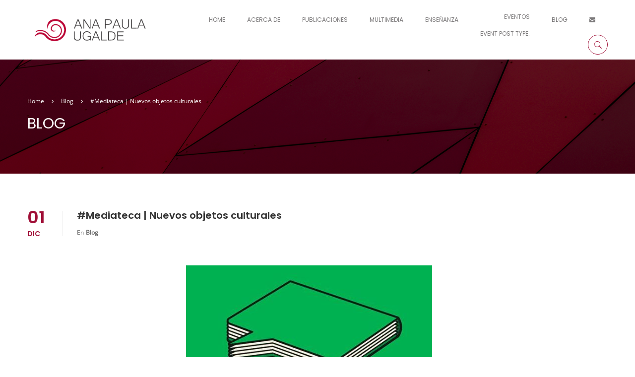

--- FILE ---
content_type: text/html; charset=UTF-8
request_url: https://anapaulaugalde.com/2019/12/01/mediateca-nuevos-objetos-culturales/
body_size: 66930
content:
<!DOCTYPE html>
<html style="overflow: auto" itemscope itemtype="http://schema.org/WebPage" lang="es">
<head>
	<meta charset="UTF-8">
	<meta name="viewport" content="width=device-width, initial-scale=1">
	<link rel="profile" href="https://gmpg.org/xfn/11">
	<link rel="pingback" href="https://anapaulaugalde.com/xmlrpc.php">
	<meta name='robots' content='index, follow, max-image-preview:large, max-snippet:-1, max-video-preview:-1' />
	<style>img:is([sizes="auto" i], [sizes^="auto," i]) { contain-intrinsic-size: 3000px 1500px }</style>
	
	<!-- This site is optimized with the Yoast SEO plugin v26.4 - https://yoast.com/wordpress/plugins/seo/ -->
	<title>#Mediateca | Nuevos objetos culturales - Ana Paula Ugalde</title>
	<link rel="canonical" href="https://anapaulaugalde.com/2019/12/01/mediateca-nuevos-objetos-culturales/" />
	<meta property="og:locale" content="es_MX" />
	<meta property="og:type" content="article" />
	<meta property="og:title" content="#Mediateca | Nuevos objetos culturales - Ana Paula Ugalde" />
	<meta property="og:description" content="Cada día, surgen nuevos objetos y formas de producción tecnológica (un podcast, una lista de reproducción, un tweet) que nos invitan a repensar cómo funciona la relación entre comunicación y cultura. Aquí, algunos ejemplos." />
	<meta property="og:url" content="https://anapaulaugalde.com/2019/12/01/mediateca-nuevos-objetos-culturales/" />
	<meta property="og:site_name" content="Ana Paula Ugalde" />
	<meta property="article:published_time" content="2019-12-02T05:36:00+00:00" />
	<meta property="article:modified_time" content="2019-12-06T05:36:33+00:00" />
	<meta property="og:image" content="https://anapaulaugalde.com/wp-content/uploads/2019/12/Nuevos-objetos-culturales.jpg" />
	<meta property="og:image:width" content="496" />
	<meta property="og:image:height" content="335" />
	<meta property="og:image:type" content="image/jpeg" />
	<meta name="author" content="Ana Paula" />
	<meta name="twitter:card" content="summary_large_image" />
	<meta name="twitter:creator" content="@anapaugalde" />
	<meta name="twitter:site" content="@anapaugalde" />
	<meta name="twitter:label1" content="Escrito por" />
	<meta name="twitter:data1" content="Ana Paula" />
	<script type="application/ld+json" class="yoast-schema-graph">{"@context":"https://schema.org","@graph":[{"@type":"WebPage","@id":"https://anapaulaugalde.com/2019/12/01/mediateca-nuevos-objetos-culturales/","url":"https://anapaulaugalde.com/2019/12/01/mediateca-nuevos-objetos-culturales/","name":"#Mediateca | Nuevos objetos culturales - Ana Paula Ugalde","isPartOf":{"@id":"https://anapaulaugalde.com/#website"},"primaryImageOfPage":{"@id":"https://anapaulaugalde.com/2019/12/01/mediateca-nuevos-objetos-culturales/#primaryimage"},"image":{"@id":"https://anapaulaugalde.com/2019/12/01/mediateca-nuevos-objetos-culturales/#primaryimage"},"thumbnailUrl":"https://anapaulaugalde.com/wp-content/uploads/2019/12/Nuevos-objetos-culturales.jpg","datePublished":"2019-12-02T05:36:00+00:00","dateModified":"2019-12-06T05:36:33+00:00","author":{"@id":"https://anapaulaugalde.com/#/schema/person/385d5a69b08c4485df7ca967fdee83e3"},"breadcrumb":{"@id":"https://anapaulaugalde.com/2019/12/01/mediateca-nuevos-objetos-culturales/#breadcrumb"},"inLanguage":"es","potentialAction":[{"@type":"ReadAction","target":["https://anapaulaugalde.com/2019/12/01/mediateca-nuevos-objetos-culturales/"]}]},{"@type":"ImageObject","inLanguage":"es","@id":"https://anapaulaugalde.com/2019/12/01/mediateca-nuevos-objetos-culturales/#primaryimage","url":"https://anapaulaugalde.com/wp-content/uploads/2019/12/Nuevos-objetos-culturales.jpg","contentUrl":"https://anapaulaugalde.com/wp-content/uploads/2019/12/Nuevos-objetos-culturales.jpg","width":496,"height":335,"caption":"Nuevos objetos culturales"},{"@type":"BreadcrumbList","@id":"https://anapaulaugalde.com/2019/12/01/mediateca-nuevos-objetos-culturales/#breadcrumb","itemListElement":[{"@type":"ListItem","position":1,"name":"Inicio","item":"https://anapaulaugalde.com/"},{"@type":"ListItem","position":2,"name":"Blog","item":"https://anapaulaugalde.com/blog/"},{"@type":"ListItem","position":3,"name":"#Mediateca | Nuevos objetos culturales"}]},{"@type":"WebSite","@id":"https://anapaulaugalde.com/#website","url":"https://anapaulaugalde.com/","name":"Ana Paula Ugalde","description":"Media Trainer","potentialAction":[{"@type":"SearchAction","target":{"@type":"EntryPoint","urlTemplate":"https://anapaulaugalde.com/?s={search_term_string}"},"query-input":{"@type":"PropertyValueSpecification","valueRequired":true,"valueName":"search_term_string"}}],"inLanguage":"es"},{"@type":"Person","@id":"https://anapaulaugalde.com/#/schema/person/385d5a69b08c4485df7ca967fdee83e3","name":"Ana Paula","image":{"@type":"ImageObject","inLanguage":"es","@id":"https://anapaulaugalde.com/#/schema/person/image/","url":"https://secure.gravatar.com/avatar/848129d0acf2690056b5dc7ab2c5209a7d60aaf6056fdd5e2219b54d39fd1a09?s=96&d=mm&r=g","contentUrl":"https://secure.gravatar.com/avatar/848129d0acf2690056b5dc7ab2c5209a7d60aaf6056fdd5e2219b54d39fd1a09?s=96&d=mm&r=g","caption":"Ana Paula"},"url":"https://anapaulaugalde.com/author/editor/"}]}</script>
	<!-- / Yoast SEO plugin. -->


<link rel="alternate" type="application/rss+xml" title="Ana Paula Ugalde &raquo; Feed" href="https://anapaulaugalde.com/feed/" />
<link rel="alternate" type="application/rss+xml" title="Ana Paula Ugalde &raquo; RSS de los comentarios" href="https://anapaulaugalde.com/comments/feed/" />
<link rel="alternate" type="application/rss+xml" title="Ana Paula Ugalde &raquo; #Mediateca | Nuevos objetos culturales RSS de los comentarios" href="https://anapaulaugalde.com/2019/12/01/mediateca-nuevos-objetos-culturales/feed/" />
		<!-- This site uses the Google Analytics by ExactMetrics plugin v8.8.0 - Using Analytics tracking - https://www.exactmetrics.com/ -->
		<!-- Nota: ExactMetrics no está actualmente configurado en este sitio. El dueño del sitio necesita identificarse usando su cuenta de Google Analytics en el panel de ajustes de ExactMetrics. -->
					<!-- No tracking code set -->
				<!-- / Google Analytics by ExactMetrics -->
		<link rel='stylesheet' id='wp-block-library-css' href='https://anapaulaugalde.com/wp-includes/css/dist/block-library/style.min.css?ver=6.8.3' type='text/css' media='all' />
<style id='classic-theme-styles-inline-css' type='text/css'>
/*! This file is auto-generated */
.wp-block-button__link{color:#fff;background-color:#32373c;border-radius:9999px;box-shadow:none;text-decoration:none;padding:calc(.667em + 2px) calc(1.333em + 2px);font-size:1.125em}.wp-block-file__button{background:#32373c;color:#fff;text-decoration:none}
</style>
<style id='global-styles-inline-css' type='text/css'>
:root{--wp--preset--aspect-ratio--square: 1;--wp--preset--aspect-ratio--4-3: 4/3;--wp--preset--aspect-ratio--3-4: 3/4;--wp--preset--aspect-ratio--3-2: 3/2;--wp--preset--aspect-ratio--2-3: 2/3;--wp--preset--aspect-ratio--16-9: 16/9;--wp--preset--aspect-ratio--9-16: 9/16;--wp--preset--color--black: #000000;--wp--preset--color--cyan-bluish-gray: #abb8c3;--wp--preset--color--white: #ffffff;--wp--preset--color--pale-pink: #f78da7;--wp--preset--color--vivid-red: #cf2e2e;--wp--preset--color--luminous-vivid-orange: #ff6900;--wp--preset--color--luminous-vivid-amber: #fcb900;--wp--preset--color--light-green-cyan: #7bdcb5;--wp--preset--color--vivid-green-cyan: #00d084;--wp--preset--color--pale-cyan-blue: #8ed1fc;--wp--preset--color--vivid-cyan-blue: #0693e3;--wp--preset--color--vivid-purple: #9b51e0;--wp--preset--gradient--vivid-cyan-blue-to-vivid-purple: linear-gradient(135deg,rgba(6,147,227,1) 0%,rgb(155,81,224) 100%);--wp--preset--gradient--light-green-cyan-to-vivid-green-cyan: linear-gradient(135deg,rgb(122,220,180) 0%,rgb(0,208,130) 100%);--wp--preset--gradient--luminous-vivid-amber-to-luminous-vivid-orange: linear-gradient(135deg,rgba(252,185,0,1) 0%,rgba(255,105,0,1) 100%);--wp--preset--gradient--luminous-vivid-orange-to-vivid-red: linear-gradient(135deg,rgba(255,105,0,1) 0%,rgb(207,46,46) 100%);--wp--preset--gradient--very-light-gray-to-cyan-bluish-gray: linear-gradient(135deg,rgb(238,238,238) 0%,rgb(169,184,195) 100%);--wp--preset--gradient--cool-to-warm-spectrum: linear-gradient(135deg,rgb(74,234,220) 0%,rgb(151,120,209) 20%,rgb(207,42,186) 40%,rgb(238,44,130) 60%,rgb(251,105,98) 80%,rgb(254,248,76) 100%);--wp--preset--gradient--blush-light-purple: linear-gradient(135deg,rgb(255,206,236) 0%,rgb(152,150,240) 100%);--wp--preset--gradient--blush-bordeaux: linear-gradient(135deg,rgb(254,205,165) 0%,rgb(254,45,45) 50%,rgb(107,0,62) 100%);--wp--preset--gradient--luminous-dusk: linear-gradient(135deg,rgb(255,203,112) 0%,rgb(199,81,192) 50%,rgb(65,88,208) 100%);--wp--preset--gradient--pale-ocean: linear-gradient(135deg,rgb(255,245,203) 0%,rgb(182,227,212) 50%,rgb(51,167,181) 100%);--wp--preset--gradient--electric-grass: linear-gradient(135deg,rgb(202,248,128) 0%,rgb(113,206,126) 100%);--wp--preset--gradient--midnight: linear-gradient(135deg,rgb(2,3,129) 0%,rgb(40,116,252) 100%);--wp--preset--font-size--small: 13px;--wp--preset--font-size--medium: 20px;--wp--preset--font-size--large: 36px;--wp--preset--font-size--x-large: 42px;--wp--preset--spacing--20: 0.44rem;--wp--preset--spacing--30: 0.67rem;--wp--preset--spacing--40: 1rem;--wp--preset--spacing--50: 1.5rem;--wp--preset--spacing--60: 2.25rem;--wp--preset--spacing--70: 3.38rem;--wp--preset--spacing--80: 5.06rem;--wp--preset--shadow--natural: 6px 6px 9px rgba(0, 0, 0, 0.2);--wp--preset--shadow--deep: 12px 12px 50px rgba(0, 0, 0, 0.4);--wp--preset--shadow--sharp: 6px 6px 0px rgba(0, 0, 0, 0.2);--wp--preset--shadow--outlined: 6px 6px 0px -3px rgba(255, 255, 255, 1), 6px 6px rgba(0, 0, 0, 1);--wp--preset--shadow--crisp: 6px 6px 0px rgba(0, 0, 0, 1);}:where(.is-layout-flex){gap: 0.5em;}:where(.is-layout-grid){gap: 0.5em;}body .is-layout-flex{display: flex;}.is-layout-flex{flex-wrap: wrap;align-items: center;}.is-layout-flex > :is(*, div){margin: 0;}body .is-layout-grid{display: grid;}.is-layout-grid > :is(*, div){margin: 0;}:where(.wp-block-columns.is-layout-flex){gap: 2em;}:where(.wp-block-columns.is-layout-grid){gap: 2em;}:where(.wp-block-post-template.is-layout-flex){gap: 1.25em;}:where(.wp-block-post-template.is-layout-grid){gap: 1.25em;}.has-black-color{color: var(--wp--preset--color--black) !important;}.has-cyan-bluish-gray-color{color: var(--wp--preset--color--cyan-bluish-gray) !important;}.has-white-color{color: var(--wp--preset--color--white) !important;}.has-pale-pink-color{color: var(--wp--preset--color--pale-pink) !important;}.has-vivid-red-color{color: var(--wp--preset--color--vivid-red) !important;}.has-luminous-vivid-orange-color{color: var(--wp--preset--color--luminous-vivid-orange) !important;}.has-luminous-vivid-amber-color{color: var(--wp--preset--color--luminous-vivid-amber) !important;}.has-light-green-cyan-color{color: var(--wp--preset--color--light-green-cyan) !important;}.has-vivid-green-cyan-color{color: var(--wp--preset--color--vivid-green-cyan) !important;}.has-pale-cyan-blue-color{color: var(--wp--preset--color--pale-cyan-blue) !important;}.has-vivid-cyan-blue-color{color: var(--wp--preset--color--vivid-cyan-blue) !important;}.has-vivid-purple-color{color: var(--wp--preset--color--vivid-purple) !important;}.has-black-background-color{background-color: var(--wp--preset--color--black) !important;}.has-cyan-bluish-gray-background-color{background-color: var(--wp--preset--color--cyan-bluish-gray) !important;}.has-white-background-color{background-color: var(--wp--preset--color--white) !important;}.has-pale-pink-background-color{background-color: var(--wp--preset--color--pale-pink) !important;}.has-vivid-red-background-color{background-color: var(--wp--preset--color--vivid-red) !important;}.has-luminous-vivid-orange-background-color{background-color: var(--wp--preset--color--luminous-vivid-orange) !important;}.has-luminous-vivid-amber-background-color{background-color: var(--wp--preset--color--luminous-vivid-amber) !important;}.has-light-green-cyan-background-color{background-color: var(--wp--preset--color--light-green-cyan) !important;}.has-vivid-green-cyan-background-color{background-color: var(--wp--preset--color--vivid-green-cyan) !important;}.has-pale-cyan-blue-background-color{background-color: var(--wp--preset--color--pale-cyan-blue) !important;}.has-vivid-cyan-blue-background-color{background-color: var(--wp--preset--color--vivid-cyan-blue) !important;}.has-vivid-purple-background-color{background-color: var(--wp--preset--color--vivid-purple) !important;}.has-black-border-color{border-color: var(--wp--preset--color--black) !important;}.has-cyan-bluish-gray-border-color{border-color: var(--wp--preset--color--cyan-bluish-gray) !important;}.has-white-border-color{border-color: var(--wp--preset--color--white) !important;}.has-pale-pink-border-color{border-color: var(--wp--preset--color--pale-pink) !important;}.has-vivid-red-border-color{border-color: var(--wp--preset--color--vivid-red) !important;}.has-luminous-vivid-orange-border-color{border-color: var(--wp--preset--color--luminous-vivid-orange) !important;}.has-luminous-vivid-amber-border-color{border-color: var(--wp--preset--color--luminous-vivid-amber) !important;}.has-light-green-cyan-border-color{border-color: var(--wp--preset--color--light-green-cyan) !important;}.has-vivid-green-cyan-border-color{border-color: var(--wp--preset--color--vivid-green-cyan) !important;}.has-pale-cyan-blue-border-color{border-color: var(--wp--preset--color--pale-cyan-blue) !important;}.has-vivid-cyan-blue-border-color{border-color: var(--wp--preset--color--vivid-cyan-blue) !important;}.has-vivid-purple-border-color{border-color: var(--wp--preset--color--vivid-purple) !important;}.has-vivid-cyan-blue-to-vivid-purple-gradient-background{background: var(--wp--preset--gradient--vivid-cyan-blue-to-vivid-purple) !important;}.has-light-green-cyan-to-vivid-green-cyan-gradient-background{background: var(--wp--preset--gradient--light-green-cyan-to-vivid-green-cyan) !important;}.has-luminous-vivid-amber-to-luminous-vivid-orange-gradient-background{background: var(--wp--preset--gradient--luminous-vivid-amber-to-luminous-vivid-orange) !important;}.has-luminous-vivid-orange-to-vivid-red-gradient-background{background: var(--wp--preset--gradient--luminous-vivid-orange-to-vivid-red) !important;}.has-very-light-gray-to-cyan-bluish-gray-gradient-background{background: var(--wp--preset--gradient--very-light-gray-to-cyan-bluish-gray) !important;}.has-cool-to-warm-spectrum-gradient-background{background: var(--wp--preset--gradient--cool-to-warm-spectrum) !important;}.has-blush-light-purple-gradient-background{background: var(--wp--preset--gradient--blush-light-purple) !important;}.has-blush-bordeaux-gradient-background{background: var(--wp--preset--gradient--blush-bordeaux) !important;}.has-luminous-dusk-gradient-background{background: var(--wp--preset--gradient--luminous-dusk) !important;}.has-pale-ocean-gradient-background{background: var(--wp--preset--gradient--pale-ocean) !important;}.has-electric-grass-gradient-background{background: var(--wp--preset--gradient--electric-grass) !important;}.has-midnight-gradient-background{background: var(--wp--preset--gradient--midnight) !important;}.has-small-font-size{font-size: var(--wp--preset--font-size--small) !important;}.has-medium-font-size{font-size: var(--wp--preset--font-size--medium) !important;}.has-large-font-size{font-size: var(--wp--preset--font-size--large) !important;}.has-x-large-font-size{font-size: var(--wp--preset--font-size--x-large) !important;}
:where(.wp-block-post-template.is-layout-flex){gap: 1.25em;}:where(.wp-block-post-template.is-layout-grid){gap: 1.25em;}
:where(.wp-block-columns.is-layout-flex){gap: 2em;}:where(.wp-block-columns.is-layout-grid){gap: 2em;}
:root :where(.wp-block-pullquote){font-size: 1.5em;line-height: 1.6;}
</style>
<link rel='stylesheet' id='rs-plugin-settings-css' href='https://anapaulaugalde.com/wp-content/plugins/revslider/public/assets/css/settings.css?ver=5.4.8.3' type='text/css' media='all' />
<style id='rs-plugin-settings-inline-css' type='text/css'>
#rs-demo-id {}
</style>
<link rel='stylesheet' id='wpems-countdown-css-css' href='https://anapaulaugalde.com/wp-content/plugins/wp-events-manager/inc/libraries//countdown/css/jquery.countdown.css?ver=2.1.8' type='text/css' media='all' />
<link rel='stylesheet' id='wpems-owl-carousel-css-css' href='https://anapaulaugalde.com/wp-content/plugins/wp-events-manager/inc/libraries//owl-carousel/css/owl.carousel.css?ver=2.1.8' type='text/css' media='all' />
<link rel='stylesheet' id='wpems-magnific-popup-css-css' href='https://anapaulaugalde.com/wp-content/plugins/wp-events-manager/inc/libraries//magnific-popup/css/magnific-popup.css?ver=2.1.8' type='text/css' media='all' />
<link rel='stylesheet' id='wpems-fronted-css-css' href='https://anapaulaugalde.com/wp-content/plugins/wp-events-manager/assets//css/frontend/events.css?ver=2.1.8' type='text/css' media='all' />
<link rel='stylesheet' id='thim-admin-flaticon-style-css' href='https://anapaulaugalde.com/wp-content/themes/coaching/assets/css/flaticon.css?ver=6.8.3' type='text/css' media='all' />
<link rel='stylesheet' id='thim-style-css' href='https://anapaulaugalde.com/wp-content/themes/coaching/style.css?ver=2.3.4' type='text/css' media='all' />
<link rel='stylesheet' id='thim-font-icon-awesome-css' href='https://anapaulaugalde.com/wp-content/themes/coaching/assets/css/font-awesome.min.css?ver=2.3.4' type='text/css' media='all' />
<link rel='stylesheet' id='thim-admin-font-icon7-css' href='https://anapaulaugalde.com/wp-content/themes/coaching/assets/css/font-pe-icon-7.css?ver=6.8.3' type='text/css' media='all' />
<link rel='stylesheet' id='thim-font-ion-icons-css' href='https://anapaulaugalde.com/wp-content/themes/coaching/assets/css/ionicons.min.css?ver=6.8.3' type='text/css' media='all' />
<link rel='stylesheet' id='thim-style-options-css' href='//anapaulaugalde.com/wp-content/uploads/tc_stylesheets/coaching.1558548297.css?ver=6.8.3' type='text/css' media='all' />
<script type="text/javascript" src="https://anapaulaugalde.com/wp-includes/js/jquery/jquery.min.js?ver=3.7.1" id="jquery-core-js"></script>
<script type="text/javascript" src="https://anapaulaugalde.com/wp-includes/js/jquery/jquery-migrate.min.js?ver=3.4.1" id="jquery-migrate-js"></script>
<script type="text/javascript" src="https://anapaulaugalde.com/wp-content/plugins/revslider/public/assets/js/jquery.themepunch.tools.min.js?ver=5.4.8.3" id="tp-tools-js"></script>
<script type="text/javascript" src="https://anapaulaugalde.com/wp-content/plugins/revslider/public/assets/js/jquery.themepunch.revolution.min.js?ver=5.4.8.3" id="revmin-js"></script>
<link rel="https://api.w.org/" href="https://anapaulaugalde.com/wp-json/" /><link rel="alternate" title="JSON" type="application/json" href="https://anapaulaugalde.com/wp-json/wp/v2/posts/7949" /><link rel="EditURI" type="application/rsd+xml" title="RSD" href="https://anapaulaugalde.com/xmlrpc.php?rsd" />
<meta name="generator" content="WordPress 6.8.3" />
<link rel='shortlink' href='https://anapaulaugalde.com/?p=7949' />
<link rel="alternate" title="oEmbed (JSON)" type="application/json+oembed" href="https://anapaulaugalde.com/wp-json/oembed/1.0/embed?url=https%3A%2F%2Fanapaulaugalde.com%2F2019%2F12%2F01%2Fmediateca-nuevos-objetos-culturales%2F" />
<link rel="alternate" title="oEmbed (XML)" type="text/xml+oembed" href="https://anapaulaugalde.com/wp-json/oembed/1.0/embed?url=https%3A%2F%2Fanapaulaugalde.com%2F2019%2F12%2F01%2Fmediateca-nuevos-objetos-culturales%2F&#038;format=xml" />
            <script type="text/javascript">
                function tc_insert_internal_css(css) {
                    var tc_style = document.createElement("style");
                    tc_style.type = "text/css";
                    tc_style.setAttribute('data-type', 'tc-internal-css');
                    var tc_style_content = document.createTextNode(css);
                    tc_style.appendChild(tc_style_content);
                    document.head.appendChild(tc_style);
                }
            </script>
			<meta name="generator" content="Powered by WPBakery Page Builder - drag and drop page builder for WordPress."/>
<!--[if lte IE 9]><link rel="stylesheet" type="text/css" href="https://anapaulaugalde.com/wp-content/plugins/js_composer/assets/css/vc_lte_ie9.min.css" media="screen"><![endif]--><meta name="generator" content="Powered by Slider Revolution 5.4.8.3 - responsive, Mobile-Friendly Slider Plugin for WordPress with comfortable drag and drop interface." />
<link rel="icon" href="https://anapaulaugalde.com/wp-content/uploads/2019/03/cropped-faviconAPU-2-32x32.png" sizes="32x32" />
<link rel="icon" href="https://anapaulaugalde.com/wp-content/uploads/2019/03/cropped-faviconAPU-2-192x192.png" sizes="192x192" />
<link rel="apple-touch-icon" href="https://anapaulaugalde.com/wp-content/uploads/2019/03/cropped-faviconAPU-2-180x180.png" />
<meta name="msapplication-TileImage" content="https://anapaulaugalde.com/wp-content/uploads/2019/03/cropped-faviconAPU-2-270x270.png" />
<script type="text/javascript">function setREVStartSize(e){									
						try{ e.c=jQuery(e.c);var i=jQuery(window).width(),t=9999,r=0,n=0,l=0,f=0,s=0,h=0;
							if(e.responsiveLevels&&(jQuery.each(e.responsiveLevels,function(e,f){f>i&&(t=r=f,l=e),i>f&&f>r&&(r=f,n=e)}),t>r&&(l=n)),f=e.gridheight[l]||e.gridheight[0]||e.gridheight,s=e.gridwidth[l]||e.gridwidth[0]||e.gridwidth,h=i/s,h=h>1?1:h,f=Math.round(h*f),"fullscreen"==e.sliderLayout){var u=(e.c.width(),jQuery(window).height());if(void 0!=e.fullScreenOffsetContainer){var c=e.fullScreenOffsetContainer.split(",");if (c) jQuery.each(c,function(e,i){u=jQuery(i).length>0?u-jQuery(i).outerHeight(!0):u}),e.fullScreenOffset.split("%").length>1&&void 0!=e.fullScreenOffset&&e.fullScreenOffset.length>0?u-=jQuery(window).height()*parseInt(e.fullScreenOffset,0)/100:void 0!=e.fullScreenOffset&&e.fullScreenOffset.length>0&&(u-=parseInt(e.fullScreenOffset,0))}f=u}else void 0!=e.minHeight&&f<e.minHeight&&(f=e.minHeight);e.c.closest(".rev_slider_wrapper").css({height:f})					
						}catch(d){console.log("Failure at Presize of Slider:"+d)}						
					};</script>
<style id="thim-customizer-inline-styles">/* cyrillic-ext */
@font-face {
  font-family: 'Open Sans';
  font-style: normal;
  font-weight: 300;
  font-stretch: 100%;
  font-display: swap;
  src: url(https://anapaulaugalde.com/wp-content/uploads/thim-fonts/open-sans/memvYaGs126MiZpBA-UvWbX2vVnXBbObj2OVTSKmu1aB.woff2) format('woff2');
  unicode-range: U+0460-052F, U+1C80-1C8A, U+20B4, U+2DE0-2DFF, U+A640-A69F, U+FE2E-FE2F;
}
/* cyrillic */
@font-face {
  font-family: 'Open Sans';
  font-style: normal;
  font-weight: 300;
  font-stretch: 100%;
  font-display: swap;
  src: url(https://anapaulaugalde.com/wp-content/uploads/thim-fonts/open-sans/memvYaGs126MiZpBA-UvWbX2vVnXBbObj2OVTSumu1aB.woff2) format('woff2');
  unicode-range: U+0301, U+0400-045F, U+0490-0491, U+04B0-04B1, U+2116;
}
/* greek-ext */
@font-face {
  font-family: 'Open Sans';
  font-style: normal;
  font-weight: 300;
  font-stretch: 100%;
  font-display: swap;
  src: url(https://anapaulaugalde.com/wp-content/uploads/thim-fonts/open-sans/memvYaGs126MiZpBA-UvWbX2vVnXBbObj2OVTSOmu1aB.woff2) format('woff2');
  unicode-range: U+1F00-1FFF;
}
/* greek */
@font-face {
  font-family: 'Open Sans';
  font-style: normal;
  font-weight: 300;
  font-stretch: 100%;
  font-display: swap;
  src: url(https://anapaulaugalde.com/wp-content/uploads/thim-fonts/open-sans/memvYaGs126MiZpBA-UvWbX2vVnXBbObj2OVTSymu1aB.woff2) format('woff2');
  unicode-range: U+0370-0377, U+037A-037F, U+0384-038A, U+038C, U+038E-03A1, U+03A3-03FF;
}
/* hebrew */
@font-face {
  font-family: 'Open Sans';
  font-style: normal;
  font-weight: 300;
  font-stretch: 100%;
  font-display: swap;
  src: url(https://anapaulaugalde.com/wp-content/uploads/thim-fonts/open-sans/memvYaGs126MiZpBA-UvWbX2vVnXBbObj2OVTS2mu1aB.woff2) format('woff2');
  unicode-range: U+0307-0308, U+0590-05FF, U+200C-2010, U+20AA, U+25CC, U+FB1D-FB4F;
}
/* math */
@font-face {
  font-family: 'Open Sans';
  font-style: normal;
  font-weight: 300;
  font-stretch: 100%;
  font-display: swap;
  src: url(https://anapaulaugalde.com/wp-content/uploads/thim-fonts/open-sans/memvYaGs126MiZpBA-UvWbX2vVnXBbObj2OVTVOmu1aB.woff2) format('woff2');
  unicode-range: U+0302-0303, U+0305, U+0307-0308, U+0310, U+0312, U+0315, U+031A, U+0326-0327, U+032C, U+032F-0330, U+0332-0333, U+0338, U+033A, U+0346, U+034D, U+0391-03A1, U+03A3-03A9, U+03B1-03C9, U+03D1, U+03D5-03D6, U+03F0-03F1, U+03F4-03F5, U+2016-2017, U+2034-2038, U+203C, U+2040, U+2043, U+2047, U+2050, U+2057, U+205F, U+2070-2071, U+2074-208E, U+2090-209C, U+20D0-20DC, U+20E1, U+20E5-20EF, U+2100-2112, U+2114-2115, U+2117-2121, U+2123-214F, U+2190, U+2192, U+2194-21AE, U+21B0-21E5, U+21F1-21F2, U+21F4-2211, U+2213-2214, U+2216-22FF, U+2308-230B, U+2310, U+2319, U+231C-2321, U+2336-237A, U+237C, U+2395, U+239B-23B7, U+23D0, U+23DC-23E1, U+2474-2475, U+25AF, U+25B3, U+25B7, U+25BD, U+25C1, U+25CA, U+25CC, U+25FB, U+266D-266F, U+27C0-27FF, U+2900-2AFF, U+2B0E-2B11, U+2B30-2B4C, U+2BFE, U+3030, U+FF5B, U+FF5D, U+1D400-1D7FF, U+1EE00-1EEFF;
}
/* symbols */
@font-face {
  font-family: 'Open Sans';
  font-style: normal;
  font-weight: 300;
  font-stretch: 100%;
  font-display: swap;
  src: url(https://anapaulaugalde.com/wp-content/uploads/thim-fonts/open-sans/memvYaGs126MiZpBA-UvWbX2vVnXBbObj2OVTUGmu1aB.woff2) format('woff2');
  unicode-range: U+0001-000C, U+000E-001F, U+007F-009F, U+20DD-20E0, U+20E2-20E4, U+2150-218F, U+2190, U+2192, U+2194-2199, U+21AF, U+21E6-21F0, U+21F3, U+2218-2219, U+2299, U+22C4-22C6, U+2300-243F, U+2440-244A, U+2460-24FF, U+25A0-27BF, U+2800-28FF, U+2921-2922, U+2981, U+29BF, U+29EB, U+2B00-2BFF, U+4DC0-4DFF, U+FFF9-FFFB, U+10140-1018E, U+10190-1019C, U+101A0, U+101D0-101FD, U+102E0-102FB, U+10E60-10E7E, U+1D2C0-1D2D3, U+1D2E0-1D37F, U+1F000-1F0FF, U+1F100-1F1AD, U+1F1E6-1F1FF, U+1F30D-1F30F, U+1F315, U+1F31C, U+1F31E, U+1F320-1F32C, U+1F336, U+1F378, U+1F37D, U+1F382, U+1F393-1F39F, U+1F3A7-1F3A8, U+1F3AC-1F3AF, U+1F3C2, U+1F3C4-1F3C6, U+1F3CA-1F3CE, U+1F3D4-1F3E0, U+1F3ED, U+1F3F1-1F3F3, U+1F3F5-1F3F7, U+1F408, U+1F415, U+1F41F, U+1F426, U+1F43F, U+1F441-1F442, U+1F444, U+1F446-1F449, U+1F44C-1F44E, U+1F453, U+1F46A, U+1F47D, U+1F4A3, U+1F4B0, U+1F4B3, U+1F4B9, U+1F4BB, U+1F4BF, U+1F4C8-1F4CB, U+1F4D6, U+1F4DA, U+1F4DF, U+1F4E3-1F4E6, U+1F4EA-1F4ED, U+1F4F7, U+1F4F9-1F4FB, U+1F4FD-1F4FE, U+1F503, U+1F507-1F50B, U+1F50D, U+1F512-1F513, U+1F53E-1F54A, U+1F54F-1F5FA, U+1F610, U+1F650-1F67F, U+1F687, U+1F68D, U+1F691, U+1F694, U+1F698, U+1F6AD, U+1F6B2, U+1F6B9-1F6BA, U+1F6BC, U+1F6C6-1F6CF, U+1F6D3-1F6D7, U+1F6E0-1F6EA, U+1F6F0-1F6F3, U+1F6F7-1F6FC, U+1F700-1F7FF, U+1F800-1F80B, U+1F810-1F847, U+1F850-1F859, U+1F860-1F887, U+1F890-1F8AD, U+1F8B0-1F8BB, U+1F8C0-1F8C1, U+1F900-1F90B, U+1F93B, U+1F946, U+1F984, U+1F996, U+1F9E9, U+1FA00-1FA6F, U+1FA70-1FA7C, U+1FA80-1FA89, U+1FA8F-1FAC6, U+1FACE-1FADC, U+1FADF-1FAE9, U+1FAF0-1FAF8, U+1FB00-1FBFF;
}
/* vietnamese */
@font-face {
  font-family: 'Open Sans';
  font-style: normal;
  font-weight: 300;
  font-stretch: 100%;
  font-display: swap;
  src: url(https://anapaulaugalde.com/wp-content/uploads/thim-fonts/open-sans/memvYaGs126MiZpBA-UvWbX2vVnXBbObj2OVTSCmu1aB.woff2) format('woff2');
  unicode-range: U+0102-0103, U+0110-0111, U+0128-0129, U+0168-0169, U+01A0-01A1, U+01AF-01B0, U+0300-0301, U+0303-0304, U+0308-0309, U+0323, U+0329, U+1EA0-1EF9, U+20AB;
}
/* latin-ext */
@font-face {
  font-family: 'Open Sans';
  font-style: normal;
  font-weight: 300;
  font-stretch: 100%;
  font-display: swap;
  src: url(https://anapaulaugalde.com/wp-content/uploads/thim-fonts/open-sans/memvYaGs126MiZpBA-UvWbX2vVnXBbObj2OVTSGmu1aB.woff2) format('woff2');
  unicode-range: U+0100-02BA, U+02BD-02C5, U+02C7-02CC, U+02CE-02D7, U+02DD-02FF, U+0304, U+0308, U+0329, U+1D00-1DBF, U+1E00-1E9F, U+1EF2-1EFF, U+2020, U+20A0-20AB, U+20AD-20C0, U+2113, U+2C60-2C7F, U+A720-A7FF;
}
/* latin */
@font-face {
  font-family: 'Open Sans';
  font-style: normal;
  font-weight: 300;
  font-stretch: 100%;
  font-display: swap;
  src: url(https://anapaulaugalde.com/wp-content/uploads/thim-fonts/open-sans/memvYaGs126MiZpBA-UvWbX2vVnXBbObj2OVTS-muw.woff2) format('woff2');
  unicode-range: U+0000-00FF, U+0131, U+0152-0153, U+02BB-02BC, U+02C6, U+02DA, U+02DC, U+0304, U+0308, U+0329, U+2000-206F, U+20AC, U+2122, U+2191, U+2193, U+2212, U+2215, U+FEFF, U+FFFD;
}
/* cyrillic-ext */
@font-face {
  font-family: 'Open Sans';
  font-style: normal;
  font-weight: 400;
  font-stretch: 100%;
  font-display: swap;
  src: url(https://anapaulaugalde.com/wp-content/uploads/thim-fonts/open-sans/memvYaGs126MiZpBA-UvWbX2vVnXBbObj2OVTSKmu1aB.woff2) format('woff2');
  unicode-range: U+0460-052F, U+1C80-1C8A, U+20B4, U+2DE0-2DFF, U+A640-A69F, U+FE2E-FE2F;
}
/* cyrillic */
@font-face {
  font-family: 'Open Sans';
  font-style: normal;
  font-weight: 400;
  font-stretch: 100%;
  font-display: swap;
  src: url(https://anapaulaugalde.com/wp-content/uploads/thim-fonts/open-sans/memvYaGs126MiZpBA-UvWbX2vVnXBbObj2OVTSumu1aB.woff2) format('woff2');
  unicode-range: U+0301, U+0400-045F, U+0490-0491, U+04B0-04B1, U+2116;
}
/* greek-ext */
@font-face {
  font-family: 'Open Sans';
  font-style: normal;
  font-weight: 400;
  font-stretch: 100%;
  font-display: swap;
  src: url(https://anapaulaugalde.com/wp-content/uploads/thim-fonts/open-sans/memvYaGs126MiZpBA-UvWbX2vVnXBbObj2OVTSOmu1aB.woff2) format('woff2');
  unicode-range: U+1F00-1FFF;
}
/* greek */
@font-face {
  font-family: 'Open Sans';
  font-style: normal;
  font-weight: 400;
  font-stretch: 100%;
  font-display: swap;
  src: url(https://anapaulaugalde.com/wp-content/uploads/thim-fonts/open-sans/memvYaGs126MiZpBA-UvWbX2vVnXBbObj2OVTSymu1aB.woff2) format('woff2');
  unicode-range: U+0370-0377, U+037A-037F, U+0384-038A, U+038C, U+038E-03A1, U+03A3-03FF;
}
/* hebrew */
@font-face {
  font-family: 'Open Sans';
  font-style: normal;
  font-weight: 400;
  font-stretch: 100%;
  font-display: swap;
  src: url(https://anapaulaugalde.com/wp-content/uploads/thim-fonts/open-sans/memvYaGs126MiZpBA-UvWbX2vVnXBbObj2OVTS2mu1aB.woff2) format('woff2');
  unicode-range: U+0307-0308, U+0590-05FF, U+200C-2010, U+20AA, U+25CC, U+FB1D-FB4F;
}
/* math */
@font-face {
  font-family: 'Open Sans';
  font-style: normal;
  font-weight: 400;
  font-stretch: 100%;
  font-display: swap;
  src: url(https://anapaulaugalde.com/wp-content/uploads/thim-fonts/open-sans/memvYaGs126MiZpBA-UvWbX2vVnXBbObj2OVTVOmu1aB.woff2) format('woff2');
  unicode-range: U+0302-0303, U+0305, U+0307-0308, U+0310, U+0312, U+0315, U+031A, U+0326-0327, U+032C, U+032F-0330, U+0332-0333, U+0338, U+033A, U+0346, U+034D, U+0391-03A1, U+03A3-03A9, U+03B1-03C9, U+03D1, U+03D5-03D6, U+03F0-03F1, U+03F4-03F5, U+2016-2017, U+2034-2038, U+203C, U+2040, U+2043, U+2047, U+2050, U+2057, U+205F, U+2070-2071, U+2074-208E, U+2090-209C, U+20D0-20DC, U+20E1, U+20E5-20EF, U+2100-2112, U+2114-2115, U+2117-2121, U+2123-214F, U+2190, U+2192, U+2194-21AE, U+21B0-21E5, U+21F1-21F2, U+21F4-2211, U+2213-2214, U+2216-22FF, U+2308-230B, U+2310, U+2319, U+231C-2321, U+2336-237A, U+237C, U+2395, U+239B-23B7, U+23D0, U+23DC-23E1, U+2474-2475, U+25AF, U+25B3, U+25B7, U+25BD, U+25C1, U+25CA, U+25CC, U+25FB, U+266D-266F, U+27C0-27FF, U+2900-2AFF, U+2B0E-2B11, U+2B30-2B4C, U+2BFE, U+3030, U+FF5B, U+FF5D, U+1D400-1D7FF, U+1EE00-1EEFF;
}
/* symbols */
@font-face {
  font-family: 'Open Sans';
  font-style: normal;
  font-weight: 400;
  font-stretch: 100%;
  font-display: swap;
  src: url(https://anapaulaugalde.com/wp-content/uploads/thim-fonts/open-sans/memvYaGs126MiZpBA-UvWbX2vVnXBbObj2OVTUGmu1aB.woff2) format('woff2');
  unicode-range: U+0001-000C, U+000E-001F, U+007F-009F, U+20DD-20E0, U+20E2-20E4, U+2150-218F, U+2190, U+2192, U+2194-2199, U+21AF, U+21E6-21F0, U+21F3, U+2218-2219, U+2299, U+22C4-22C6, U+2300-243F, U+2440-244A, U+2460-24FF, U+25A0-27BF, U+2800-28FF, U+2921-2922, U+2981, U+29BF, U+29EB, U+2B00-2BFF, U+4DC0-4DFF, U+FFF9-FFFB, U+10140-1018E, U+10190-1019C, U+101A0, U+101D0-101FD, U+102E0-102FB, U+10E60-10E7E, U+1D2C0-1D2D3, U+1D2E0-1D37F, U+1F000-1F0FF, U+1F100-1F1AD, U+1F1E6-1F1FF, U+1F30D-1F30F, U+1F315, U+1F31C, U+1F31E, U+1F320-1F32C, U+1F336, U+1F378, U+1F37D, U+1F382, U+1F393-1F39F, U+1F3A7-1F3A8, U+1F3AC-1F3AF, U+1F3C2, U+1F3C4-1F3C6, U+1F3CA-1F3CE, U+1F3D4-1F3E0, U+1F3ED, U+1F3F1-1F3F3, U+1F3F5-1F3F7, U+1F408, U+1F415, U+1F41F, U+1F426, U+1F43F, U+1F441-1F442, U+1F444, U+1F446-1F449, U+1F44C-1F44E, U+1F453, U+1F46A, U+1F47D, U+1F4A3, U+1F4B0, U+1F4B3, U+1F4B9, U+1F4BB, U+1F4BF, U+1F4C8-1F4CB, U+1F4D6, U+1F4DA, U+1F4DF, U+1F4E3-1F4E6, U+1F4EA-1F4ED, U+1F4F7, U+1F4F9-1F4FB, U+1F4FD-1F4FE, U+1F503, U+1F507-1F50B, U+1F50D, U+1F512-1F513, U+1F53E-1F54A, U+1F54F-1F5FA, U+1F610, U+1F650-1F67F, U+1F687, U+1F68D, U+1F691, U+1F694, U+1F698, U+1F6AD, U+1F6B2, U+1F6B9-1F6BA, U+1F6BC, U+1F6C6-1F6CF, U+1F6D3-1F6D7, U+1F6E0-1F6EA, U+1F6F0-1F6F3, U+1F6F7-1F6FC, U+1F700-1F7FF, U+1F800-1F80B, U+1F810-1F847, U+1F850-1F859, U+1F860-1F887, U+1F890-1F8AD, U+1F8B0-1F8BB, U+1F8C0-1F8C1, U+1F900-1F90B, U+1F93B, U+1F946, U+1F984, U+1F996, U+1F9E9, U+1FA00-1FA6F, U+1FA70-1FA7C, U+1FA80-1FA89, U+1FA8F-1FAC6, U+1FACE-1FADC, U+1FADF-1FAE9, U+1FAF0-1FAF8, U+1FB00-1FBFF;
}
/* vietnamese */
@font-face {
  font-family: 'Open Sans';
  font-style: normal;
  font-weight: 400;
  font-stretch: 100%;
  font-display: swap;
  src: url(https://anapaulaugalde.com/wp-content/uploads/thim-fonts/open-sans/memvYaGs126MiZpBA-UvWbX2vVnXBbObj2OVTSCmu1aB.woff2) format('woff2');
  unicode-range: U+0102-0103, U+0110-0111, U+0128-0129, U+0168-0169, U+01A0-01A1, U+01AF-01B0, U+0300-0301, U+0303-0304, U+0308-0309, U+0323, U+0329, U+1EA0-1EF9, U+20AB;
}
/* latin-ext */
@font-face {
  font-family: 'Open Sans';
  font-style: normal;
  font-weight: 400;
  font-stretch: 100%;
  font-display: swap;
  src: url(https://anapaulaugalde.com/wp-content/uploads/thim-fonts/open-sans/memvYaGs126MiZpBA-UvWbX2vVnXBbObj2OVTSGmu1aB.woff2) format('woff2');
  unicode-range: U+0100-02BA, U+02BD-02C5, U+02C7-02CC, U+02CE-02D7, U+02DD-02FF, U+0304, U+0308, U+0329, U+1D00-1DBF, U+1E00-1E9F, U+1EF2-1EFF, U+2020, U+20A0-20AB, U+20AD-20C0, U+2113, U+2C60-2C7F, U+A720-A7FF;
}
/* latin */
@font-face {
  font-family: 'Open Sans';
  font-style: normal;
  font-weight: 400;
  font-stretch: 100%;
  font-display: swap;
  src: url(https://anapaulaugalde.com/wp-content/uploads/thim-fonts/open-sans/memvYaGs126MiZpBA-UvWbX2vVnXBbObj2OVTS-muw.woff2) format('woff2');
  unicode-range: U+0000-00FF, U+0131, U+0152-0153, U+02BB-02BC, U+02C6, U+02DA, U+02DC, U+0304, U+0308, U+0329, U+2000-206F, U+20AC, U+2122, U+2191, U+2193, U+2212, U+2215, U+FEFF, U+FFFD;
}
/* devanagari */
@font-face {
  font-family: 'Poppins';
  font-style: normal;
  font-weight: 400;
  font-display: swap;
  src: url(https://anapaulaugalde.com/wp-content/uploads/thim-fonts/poppins/pxiEyp8kv8JHgFVrJJbecmNE.woff2) format('woff2');
  unicode-range: U+0900-097F, U+1CD0-1CF9, U+200C-200D, U+20A8, U+20B9, U+20F0, U+25CC, U+A830-A839, U+A8E0-A8FF, U+11B00-11B09;
}
/* latin-ext */
@font-face {
  font-family: 'Poppins';
  font-style: normal;
  font-weight: 400;
  font-display: swap;
  src: url(https://anapaulaugalde.com/wp-content/uploads/thim-fonts/poppins/pxiEyp8kv8JHgFVrJJnecmNE.woff2) format('woff2');
  unicode-range: U+0100-02BA, U+02BD-02C5, U+02C7-02CC, U+02CE-02D7, U+02DD-02FF, U+0304, U+0308, U+0329, U+1D00-1DBF, U+1E00-1E9F, U+1EF2-1EFF, U+2020, U+20A0-20AB, U+20AD-20C0, U+2113, U+2C60-2C7F, U+A720-A7FF;
}
/* latin */
@font-face {
  font-family: 'Poppins';
  font-style: normal;
  font-weight: 400;
  font-display: swap;
  src: url(https://anapaulaugalde.com/wp-content/uploads/thim-fonts/poppins/pxiEyp8kv8JHgFVrJJfecg.woff2) format('woff2');
  unicode-range: U+0000-00FF, U+0131, U+0152-0153, U+02BB-02BC, U+02C6, U+02DA, U+02DC, U+0304, U+0308, U+0329, U+2000-206F, U+20AC, U+2122, U+2191, U+2193, U+2212, U+2215, U+FEFF, U+FFFD;
}
/* devanagari */
@font-face {
  font-family: 'Poppins';
  font-style: normal;
  font-weight: 600;
  font-display: swap;
  src: url(https://anapaulaugalde.com/wp-content/uploads/thim-fonts/poppins/pxiByp8kv8JHgFVrLEj6Z11lFc-K.woff2) format('woff2');
  unicode-range: U+0900-097F, U+1CD0-1CF9, U+200C-200D, U+20A8, U+20B9, U+20F0, U+25CC, U+A830-A839, U+A8E0-A8FF, U+11B00-11B09;
}
/* latin-ext */
@font-face {
  font-family: 'Poppins';
  font-style: normal;
  font-weight: 600;
  font-display: swap;
  src: url(https://anapaulaugalde.com/wp-content/uploads/thim-fonts/poppins/pxiByp8kv8JHgFVrLEj6Z1JlFc-K.woff2) format('woff2');
  unicode-range: U+0100-02BA, U+02BD-02C5, U+02C7-02CC, U+02CE-02D7, U+02DD-02FF, U+0304, U+0308, U+0329, U+1D00-1DBF, U+1E00-1E9F, U+1EF2-1EFF, U+2020, U+20A0-20AB, U+20AD-20C0, U+2113, U+2C60-2C7F, U+A720-A7FF;
}
/* latin */
@font-face {
  font-family: 'Poppins';
  font-style: normal;
  font-weight: 600;
  font-display: swap;
  src: url(https://anapaulaugalde.com/wp-content/uploads/thim-fonts/poppins/pxiByp8kv8JHgFVrLEj6Z1xlFQ.woff2) format('woff2');
  unicode-range: U+0000-00FF, U+0131, U+0152-0153, U+02BB-02BC, U+02C6, U+02DA, U+02DC, U+0304, U+0308, U+0329, U+2000-206F, U+20AC, U+2122, U+2191, U+2193, U+2212, U+2215, U+FEFF, U+FFFD;
}</style>		<script type="text/javascript">
            if (typeof ajaxurl === 'undefined') {
                /* <![CDATA[ */
                var ajaxurl = "https://anapaulaugalde.com/wp-admin/admin-ajax.php";
                /* ]]> */
            }
		</script>
		<noscript><style type="text/css"> .wpb_animate_when_almost_visible { opacity: 1; }</style></noscript></head>

<body data-rsssl=1 class="wp-singular post-template-default single single-post postid-7949 single-format-standard wp-theme-coaching body-effective-layout thim-body-preload size_wide bg-boxed-image wpb-js-composer js-comp-ver-5.7 vc_responsive">

			<div id="preload">
				<div class="sk-chasing-dots">
										        <div class="sk-child sk-dot1"></div>
										        <div class="sk-child sk-dot2"></div>
										      </div>			</div>
		
<!-- menu for mobile-->
<div id="wrapper-container" class="wrapper-container">
	<div class="content-pusher ">


		
		<header id="masthead" class="site-header affix-top bg-custom-sticky sticky-header header_overlay header_v1 thim-header-effective" >
			<!-- <div class="main-menu"> -->
<div class="container">
	<div class="row">
		<div class="navigation col-sm-12">
			<div class="tm-table">
				<div class="width-logo table-cell sm-logo">
					<a href="https://anapaulaugalde.com/" title="Ana Paula Ugalde - Media Trainer" rel="home" class="no-sticky-logo"><img src="https://anapaulaugalde.com/wp-content/uploads/2019/04/Logo-Ana-Paula-Ugalde320x86.png" alt="Ana Paula Ugalde" width="320" height="86" /></a><a href="https://anapaulaugalde.com/" title="Ana Paula Ugalde - Media Trainer" rel="home" class="sticky-logo">
					<img src="https://anapaulaugalde.com/wp-content/uploads/2019/03/Logo-Ana-Paula-Ugalde.png" alt="Ana Paula Ugalde" width="134" height="31" /></a>				</div>
				<nav class="width-navigation table-cell table-right">
					
<ul class="nav navbar-nav menu-main-menu">
	<li id="menu-item-6514" class="menu-item menu-item-type-post_type menu-item-object-page menu-item-home menu-item-6514 tc-menu-item tc-menu-depth-0 tc-menu-align-left tc-menu-layout-default"><a href="https://anapaulaugalde.com/" class="tc-menu-inner">Home</a></li>
<li id="menu-item-6505" class="menu-item menu-item-type-post_type menu-item-object-page menu-item-6505 tc-menu-item tc-menu-depth-0 tc-menu-align-left tc-menu-layout-default"><a href="https://anapaulaugalde.com/acerca/" class="tc-menu-inner">Acerca De</a></li>
<li id="menu-item-6834" class="menu-item menu-item-type-post_type_archive menu-item-object-testimonials menu-item-6834 tc-menu-item tc-menu-depth-0 tc-menu-align-left tc-menu-layout-default"><a href="https://anapaulaugalde.com/testimonials/" class="tc-menu-inner">Publicaciones</a></li>
<li id="menu-item-6979" class="menu-item menu-item-type-post_type menu-item-object-page menu-item-6979 tc-menu-item tc-menu-depth-0 tc-menu-layout-default"><a href="https://anapaulaugalde.com/multimedia/" class="tc-menu-inner">Multimedia</a></li>
<li id="menu-item-6507" class="menu-item menu-item-type-post_type menu-item-object-page menu-item-6507 tc-menu-item tc-menu-depth-0 tc-menu-align-left tc-menu-layout-default"><a href="https://anapaulaugalde.com/ensenanza/" class="tc-menu-inner">Enseñanza</a></li>
<li id="menu-item-6600" class="menu-item menu-item-type-post_type_archive menu-item-object-tp_event menu-item-6600 tc-menu-item tc-menu-depth-0 tc-menu-align-left tc-menu-layout-default"><a href="https://anapaulaugalde.com/events/" class="tc-menu-inner">Eventos<span class="tc-menu-item-description">Event post type.</span></a></li>
<li id="menu-item-6494" class="menu-item menu-item-type-post_type menu-item-object-page current_page_parent menu-item-6494 tc-menu-item tc-menu-depth-0 tc-menu-align-left tc-menu-layout-default"><a href="https://anapaulaugalde.com/blog/" class="tc-menu-inner">Blog</a></li>
<li id="menu-item-6907" class="menu-item menu-item-type-post_type menu-item-object-page menu-item-6907 tc-menu-item tc-menu-depth-0 tc-menu-align-left tc-menu-layout-default"><a href="https://anapaulaugalde.com/contacto/" class="tc-menu-inner"><i class="fa fa-envelope"></i></a></li>
<li class="menu-right"><ul><li id="search-5" class="widget widget_search">
    <div class="layout-overlay">
		<div class="search-popup-bg"></div>
	    <form role="search" method="get" class="search-form" action="https://anapaulaugalde.com/" >
		    <label>
				<span class="screen-reader-text">Search for:</span>
				<input type="search" class="search-field" placeholder="Buscar ..." value="" name="s" />
			</label>
		    <button type="submit" class="search-submit" value="Buscar">
		    	<i class="fa fa-search"></i>
		    </button>
	    </form>
	</div></li></ul></li></ul>				</nav>
				<div class="menu-mobile-effect navbar-toggle" data-effect="mobile-effect">
					<span class="icon-bar"></span>
					<span class="icon-bar"></span>
					<span class="icon-bar"></span>
				</div>
			</div>
			<!--end .row-->
		</div>
	</div>
</div>		</header>
		<!-- Mobile Menu-->
		<nav class="mobile-menu-container mobile-effect">
			<ul class="nav navbar-nav">
	<li class="menu-item menu-item-type-post_type menu-item-object-page menu-item-home menu-item-6514 tc-menu-item tc-menu-depth-0 tc-menu-align-left tc-menu-layout-default"><a href="https://anapaulaugalde.com/" class="tc-menu-inner">Home</a></li>
<li class="menu-item menu-item-type-post_type menu-item-object-page menu-item-6505 tc-menu-item tc-menu-depth-0 tc-menu-align-left tc-menu-layout-default"><a href="https://anapaulaugalde.com/acerca/" class="tc-menu-inner">Acerca De</a></li>
<li class="menu-item menu-item-type-post_type_archive menu-item-object-testimonials menu-item-6834 tc-menu-item tc-menu-depth-0 tc-menu-align-left tc-menu-layout-default"><a href="https://anapaulaugalde.com/testimonials/" class="tc-menu-inner">Publicaciones</a></li>
<li class="menu-item menu-item-type-post_type menu-item-object-page menu-item-6979 tc-menu-item tc-menu-depth-0 tc-menu-layout-default"><a href="https://anapaulaugalde.com/multimedia/" class="tc-menu-inner">Multimedia</a></li>
<li class="menu-item menu-item-type-post_type menu-item-object-page menu-item-6507 tc-menu-item tc-menu-depth-0 tc-menu-align-left tc-menu-layout-default"><a href="https://anapaulaugalde.com/ensenanza/" class="tc-menu-inner">Enseñanza</a></li>
<li class="menu-item menu-item-type-post_type_archive menu-item-object-tp_event menu-item-6600 tc-menu-item tc-menu-depth-0 tc-menu-align-left tc-menu-layout-default"><a href="https://anapaulaugalde.com/events/" class="tc-menu-inner">Eventos<span class="tc-menu-item-description">Event post type.</span></a></li>
<li class="menu-item menu-item-type-post_type menu-item-object-page current_page_parent menu-item-6494 tc-menu-item tc-menu-depth-0 tc-menu-align-left tc-menu-layout-default"><a href="https://anapaulaugalde.com/blog/" class="tc-menu-inner">Blog</a></li>
<li class="menu-item menu-item-type-post_type menu-item-object-page menu-item-6907 tc-menu-item tc-menu-depth-0 tc-menu-align-left tc-menu-layout-default"><a href="https://anapaulaugalde.com/contacto/" class="tc-menu-inner"><i class="fa fa-envelope"></i></a></li>
</ul>		</nav>
		<div id="main-content">	<section class="content-area">
			<div class="top_site_main" style="color: #ffffff;background-image:url(https://anapaulaugalde.com/wp-content/uploads/2019/05/scott-webb-282338-unsplash.jpg);">
		<span class="overlay-top-header" style="background:rgba(0,0,0,0.5);"></span>
					<div class="page-title-wrapper">
						<div class="breadcrumbs-wrapper">
			<div class="container">
				<ul itemprop="breadcrumb" itemscope itemtype="http://schema.org/BreadcrumbList" id="breadcrumbs" class="breadcrumbs"><li itemprop="itemListElement" itemscope itemtype="http://schema.org/ListItem"><a itemprop="item" href="https://anapaulaugalde.com/" title="Home"><span itemprop="name">Home</span></a></li><li itemprop="itemListElement" itemscope itemtype="http://schema.org/ListItem"><a itemprop="item" href="https://anapaulaugalde.com/category/blog/" title="Blog"><span itemprop="name">Blog</span></a></li><li itemprop="itemListElement" itemscope itemtype="http://schema.org/ListItem"><span itemprop="name" title="#Mediateca | Nuevos objetos culturales">#Mediateca | Nuevos objetos culturales</span></li></ul>			</div>
		</div>
						<div class="banner-wrapper container">
					<h2>Blog </h2>				</div>
			</div>
			</div>

<div class="container site-content"><div class="row"><main id="main" class="site-main col-sm-12 full-width">
<div class="page-content">
         
<article id="post-7949" class="post-7949 post type-post status-publish format-standard has-post-thumbnail hentry category-blog">

	<div class="page-content-inner">
		<header class="entry-header has_date">
							<div class="date-meta">01<i> Dic</i> </div>
						<div class="entry-contain">
			<h1 class="entry-title">#Mediateca | Nuevos objetos culturales</h1>					<ul class="entry-meta">
							<li class="entry-category">
					<span>En</span> <a href="https://anapaulaugalde.com/category/blog/" rel="category tag">Blog</a>				</li>
				
		</ul>
					</div>
		</header>
		<div class="media_top">
			<div class='post-formats-wrapper'><img width="496" height="335" src="https://anapaulaugalde.com/wp-content/uploads/2019/12/Nuevos-objetos-culturales.jpg" class="attachment-full size-full wp-post-image" alt="Nuevos objetos culturales" decoding="async" /></div>		</div>

		<!-- .entry-header -->
		<div class="entry-content">
			<p>Cada día, surgen nuevos objetos y formas de producción tecnológica (un<em> podcast</em>, una lista de reproducción, un <em>tweet</em>) que nos invitan a repensar cómo funciona la relación entre comunicación y cultura. Aquí, algunos ejemplos.</p>
<p><a href="https://www.nytimes.com/es/2019/12/01/espanol/opinion/un-nuevo-canon-cultural-en-diez-objetos.html"><img decoding="async" class="alignleft size-full wp-image-7950" src="https://anapaulaugalde.com/wp-content/uploads/2019/12/Nuevos-objetos-culturales.jpg" alt="Nuevos objetos culturales" width="496" height="335"></a></p>
					</div>
		<div class="entry-tag-share">
			
			<ul class="thim-social-share"><li class="heading">Compartir:</li><li><div class="facebook-social"><a target="_blank" class="facebook"  href="https://www.facebook.com/sharer.php?u=https%3A%2F%2Fanapaulaugalde.com%2F2019%2F12%2F01%2Fmediateca-nuevos-objetos-culturales%2F" title="Facebook"><i class="fa fa-facebook"></i></a></div></li><li><div class="twitter-social"><a target="_blank" class="twitter" href="https://twitter.com/share?url=https%3A%2F%2Fanapaulaugalde.com%2F2019%2F12%2F01%2Fmediateca-nuevos-objetos-culturales%2F&amp;text=%23Mediateca%20%7C%20Nuevos%20objetos%20culturales" title="Twitter"><i class="fa fa-twitter"></i></a></div></li><li><div class="linkedin-social"><a target="_blank" class="linkedin" href="https://www.linkedin.com/shareArticle?mini=true&url=https%3A%2F%2Fanapaulaugalde.com%2F2019%2F12%2F01%2Fmediateca-nuevos-objetos-culturales%2F&title=%23Mediateca%20%7C%20Nuevos%20objetos%20culturales&summary=&source=Cada%20d%C3%ADa%2C%20surgen%20nuevos%20objetos%20y%20formas%20de%20producci%C3%B3n%20tecnol%C3%B3gica%20%28un%20podcast%2C%20una%20lista%20de%20reproducci%C3%B3n%2C%20un%20tweet%29%20que%20nos%20invitan%20a%20repensar%20c%C3%B3mo%20funciona%20la%20relaci%C3%B3n%20entre%20comunicaci%C3%B3n%20y%20cultura.%20Aqu%C3%AD%2C%20algunos%20ejemplos.%26lt%3Bbr%20%2F%26gt%3B%0A%26lt%3Bbr%20%2F%26gt%3B%0A"><i class="fa fa-linkedin-square"></i></a></div></li></ul>
		</div>
					
			<div class="thim-about-author">
				<div class="author-wrapper">
					<div class="author-avatar">
						<img alt='' src='https://secure.gravatar.com/avatar/848129d0acf2690056b5dc7ab2c5209a7d60aaf6056fdd5e2219b54d39fd1a09?s=100&#038;d=mm&#038;r=g' srcset='https://secure.gravatar.com/avatar/848129d0acf2690056b5dc7ab2c5209a7d60aaf6056fdd5e2219b54d39fd1a09?s=200&#038;d=mm&#038;r=g 2x' class='avatar avatar-100 photo' height='100' width='100' loading='lazy' decoding='async'/>					</div>
					<div class="author-bio">
						<div class="author-top">
							<a class="name" href="https://anapaulaugalde.com/author/editor/">
								Ana Paula							</a>
						</div>
						<div class="author-description">
													</div>
					</div>
				</div>
			</div>
			


			<section class="related-archive">
		<h3 class="single-title">Ver también</h3>
		<div class="row">
								<div class="col-lg-8">
						<div class="row">
							<div class="col-sm-12 col-md-6">
								<div class='post-formats-wrapper'><img width="510" height="287" src="https://anapaulaugalde.com/wp-content/uploads/2020/05/maxresdefault-510x287.jpg" class="attachment-medium size-medium wp-post-image" alt="Construyendo 2 en alta" decoding="async" loading="lazy" srcset="https://anapaulaugalde.com/wp-content/uploads/2020/05/maxresdefault-510x287.jpg 510w, https://anapaulaugalde.com/wp-content/uploads/2020/05/maxresdefault-900x506.jpg 900w, https://anapaulaugalde.com/wp-content/uploads/2020/05/maxresdefault-768x432.jpg 768w, https://anapaulaugalde.com/wp-content/uploads/2020/05/maxresdefault-600x338.jpg 600w, https://anapaulaugalde.com/wp-content/uploads/2020/05/maxresdefault.jpg 1280w" sizes="auto, (max-width: 510px) 100vw, 510px" /></div>							</div>
							<div class="col-sm-12 col-md-6">
								<h3 class="title">
									<a href="https://anapaulaugalde.com/2020/05/29/14a-platica-para-aprendices-comunicacion-y-presentaciones-efectivas-2/">14ª Plática para aprendices | Comunicación y Presentaciones Efectivas 2</a>
								</h3>
								<ul class="meta">
									<li class="date">
										<span>mayo 29, 2020</span>
									</li>
									<li class="author">
										<span>by</span>
										<a href="https://anapaulaugalde.com/author/editor/">Ana Paula</a>									</li>
									<li class="category">
										<span>En</span>
										<a href="https://anapaulaugalde.com/category/blog/">Blog</a>									</li>

								</ul>
								<div class="des-related">
									<div class="thim-excerpt">Muy entusiasmada por su gran participación🙌en la primera parte del curso “Comunicación y presentaciones efectivas”👩‍💼. Hoy continuamos con la...</div>								</div>
							</div>
						</div>
					</div>
										<div class="col-lg-4 item">
						<div class="post-item">
							<div class="article-image">
								<img width="150" height="150" src="https://anapaulaugalde.com/wp-content/uploads/2020/05/maxresdefault02-150x150.jpg" class="attachment-thumbnail size-thumbnail wp-post-image" alt="Construyendo el futuro 01" decoding="async" loading="lazy" />							</div>
							<div class="article-title-wrapper">
								<h5 class="title">
									<a href="https://anapaulaugalde.com/2020/05/27/13a-platica-para-aprendices-y-tutores-comunicacion-y-presentaciones-efectivas-1/" >13ª Plática para aprendices y tutores | Comunicación y Presentaciones Efectivas 1</a>
								</h5>
								<div class="article-date">
									mayo 27, 2020								</div>
							</div>
						</div>
					</div>
										<div class="col-lg-4 item">
						<div class="post-item">
							<div class="article-image">
								<img width="150" height="150" src="https://anapaulaugalde.com/wp-content/uploads/2019/12/Muletillas-150x150.jpg" class="attachment-thumbnail size-thumbnail wp-post-image" alt="Tips para controlar las muletillas y la palabras de relleno" decoding="async" loading="lazy" />							</div>
							<div class="article-title-wrapper">
								<h5 class="title">
									<a href="https://anapaulaugalde.com/2019/12/17/tips-para-controlar-las-muletillas-y-la-palabras-de-relleno/" >Tips para controlar las muletillas y las palabras de relleno</a>
								</h5>
								<div class="article-date">
									diciembre 17, 2019								</div>
							</div>
						</div>
					</div>
										<div class="col-lg-4 item">
						<div class="post-item">
							<div class="article-image">
								<img width="150" height="150" src="https://anapaulaugalde.com/wp-content/uploads/2019/12/Podcast-entrevista-con-Carlos-Muñoz-150x150.jpg" class="attachment-thumbnail size-thumbnail wp-post-image" alt="Podcast entrevista con Carlos Muñoz" decoding="async" loading="lazy" />							</div>
							<div class="article-title-wrapper">
								<h5 class="title">
									<a href="https://anapaulaugalde.com/2019/12/16/podcast-de-la-entrevista-en-radio-anahuac/" >Podcast de la entrevista en Radio Anáhuac</a>
								</h5>
								<div class="article-date">
									diciembre 16, 2019								</div>
							</div>
						</div>
					</div>
							</div>
	</section><!--.related-->
	</div>
</article>         
<div id="comments" class="comments-area">
				<div class="comment-respond-area">
			<div id="respond" class="comment-respond">
		<h3 id="reply-title" class="comment-reply-title">Leave A Reply <small><a rel="nofollow" id="cancel-comment-reply-link" href="/2019/12/01/mediateca-nuevos-objetos-culturales/#respond" style="display:none;">Cancelar respuesta</a></small></h3><form action="https://anapaulaugalde.com/wp-comments-post.php" method="post" id="commentform" class="comment-form"><p class="comment-notes"><span id="email-notes">Tu dirección de correo electrónico no será publicada.</span> <span class="required-field-message">Los campos obligatorios están marcados con <span class="required">*</span></span></p><p class="comment-form-comment"><textarea placeholder="Message *" id="comment" name="comment" cols="45" rows="8" aria-required="true"></textarea></p><p class="comment-form-author"><input placeholder="Name *" id="author" name="author" type="text" value="" size="30" aria-required=true /></p>
<p class="comment-form-email"><input placeholder="Email *" id="email" name="email" type="text" value="" size="30" aria-required=true /></p>
<p class="comment-form-url"><input placeholder="Website" id="url" name="url" type="text" value="" size="30" /></p>
<p class="form-submit"><input name="submit" type="submit" id="submit" class="submit" value="Post Comment" /> <input type='hidden' name='comment_post_ID' value='7949' id='comment_post_ID' />
<input type='hidden' name='comment_parent' id='comment_parent' value='0' />
</p><p style="display: none;"><input type="hidden" id="akismet_comment_nonce" name="akismet_comment_nonce" value="ea540b7719" /></p><p style="display: none !important;" class="akismet-fields-container" data-prefix="ak_"><label>&#916;<textarea name="ak_hp_textarea" cols="45" rows="8" maxlength="100"></textarea></label><input type="hidden" id="ak_js_1" name="ak_js" value="9"/><script>document.getElementById( "ak_js_1" ).setAttribute( "value", ( new Date() ).getTime() );</script></p></form>	</div><!-- #respond -->
		</div>
	<div class="clear"></div>

</div><!-- #comments -->
    </div></main></div></div>	</section>
<footer id="colophon" class="site-footer effective-layout">
			<div class="footer">
			<div class="container">
				<div class="row">
					<aside id="thim_layout_builder-2" class="widget widget_thim_layout_builder footer_widget"><style>.vc_custom_1531387706100{padding-top: 38px !important;}</style><div class="vc_row wpb_row vc_row-fluid vc_custom_1531387706100"><div class="wpb_column vc_column_container vc_col-sm-12"><div class="vc_column-inner"><div class="wpb_wrapper">
	<div class="wpb_text_column wpb_content_element " >
		<div class="wpb_wrapper">
			<p><img class="wp-image-6674 size-full aligncenter" src="https://anapaulaugalde.com/wp-content/uploads/2019/03/Logo-Ana-Paula-Ugalde-BLANCO.png" alt="" width="283" height="56" /></p>
<p style="text-align: center;">Comunicación eficaz y vocería</p>

		</div>
	</div>
<div class="thim-widget-social"><div class="no-border thim-social">
		<ul class="social_link">
		<li><a class="facebook hasTooltip" href="https://www.facebook.com/anapaulaugaldeharo" target="_self"><i class="fa fa-facebook"></i></a></li><li><a class="twitter hasTooltip" href="https://twitter.com/anapaugalde" target="_self" ><i class="fa fa-twitter"></i></a></li><li><a class="linkedin hasTooltip" href="https://www.linkedin.com/in/ana-paula-ugalde-4a264912" target="_self" ><i class="fa fa-linkedin"></i></a></li>	</ul>
</div></div>
	<div class="wpb_text_column wpb_content_element " >
		<div class="wpb_wrapper">
			<p style="text-align: center;"><a href="https://anapaulaugalde.com/privacy-policy/">Aviso de privacidad</a></p>

		</div>
	</div>
</div></div></div></div></aside>				</div>
			</div>
		</div>
	
	<!--==============================powered=====================================-->
			<div class="copyright-area">
			<div class="container">
				<div class="copyright-content">
					<div class="row">
						<div class="col-sm-12">							<p class="text-copyright">
								<small>Todos los materiales contenidos en este sitio están protegidos por las leyes de Derechos de Autor y Propiedad Industrial, tanto nacionales como internacionales.</small>							</p>
						</div>
											</div>
				</div>
			</div>
		</div>
	

</footer><!-- #colophon -->
</div><!--end main-content-->


</div><!-- end wrapper-container and content-pusher-->

	<a href="#" id="back-to-top">
		<i class="fa fa-chevron-up"></i>
	</a>
	

</div>

<script type="speculationrules">
{"prefetch":[{"source":"document","where":{"and":[{"href_matches":"\/*"},{"not":{"href_matches":["\/wp-*.php","\/wp-admin\/*","\/wp-content\/uploads\/*","\/wp-content\/*","\/wp-content\/plugins\/*","\/wp-content\/themes\/coaching\/*","\/*\\?(.+)"]}},{"not":{"selector_matches":"a[rel~=\"nofollow\"]"}},{"not":{"selector_matches":".no-prefetch, .no-prefetch a"}}]},"eagerness":"conservative"}]}
</script>
<div class="gallery-slider-content"></div>				<script data-cfasync="true" type="text/javascript">
                    (function($) {
                        'use strict';
                        $(document).
                            on('click',
                                'body:not(".logged-in") .enroll-course .button-enroll-course, body:not(".logged-in") .purchase-course:not(".guest_checkout") .button',
                                function(e) {
                                    e.preventDefault();
                                    $(this).
                                        parent().
                                        find('[name="redirect_to"]').
                                        val('https://anapaulaugalde.com/account/?redirect_to=https://anapaulaugalde.com/2019/12/01/mediateca-nuevos-objetos-culturales/?enroll-course=7949');
                                    var redirect = $(this).parent().find('[name="redirect_to"]').val();
                                    window.location = redirect;
                                });
                    })(jQuery);
				</script>
				<link rel='stylesheet' id='js_composer_front-css' href='https://anapaulaugalde.com/wp-content/plugins/js_composer/assets/css/js_composer.min.css?ver=5.7' type='text/css' media='all' />
<script type="text/javascript" src="https://anapaulaugalde.com/wp-includes/js/dist/hooks.min.js?ver=4d63a3d491d11ffd8ac6" id="wp-hooks-js"></script>
<script type="text/javascript" src="https://anapaulaugalde.com/wp-includes/js/dist/i18n.min.js?ver=5e580eb46a90c2b997e6" id="wp-i18n-js"></script>
<script type="text/javascript" id="wp-i18n-js-after">
/* <![CDATA[ */
wp.i18n.setLocaleData( { 'text direction\u0004ltr': [ 'ltr' ] } );
/* ]]> */
</script>
<script type="text/javascript" src="https://anapaulaugalde.com/wp-content/plugins/contact-form-7/includes/swv/js/index.js?ver=6.1.3" id="swv-js"></script>
<script type="text/javascript" id="contact-form-7-js-translations">
/* <![CDATA[ */
( function( domain, translations ) {
	var localeData = translations.locale_data[ domain ] || translations.locale_data.messages;
	localeData[""].domain = domain;
	wp.i18n.setLocaleData( localeData, domain );
} )( "contact-form-7", {"translation-revision-date":"2025-10-15 14:20:18+0000","generator":"GlotPress\/4.0.2","domain":"messages","locale_data":{"messages":{"":{"domain":"messages","plural-forms":"nplurals=2; plural=n != 1;","lang":"es_MX"},"This contact form is placed in the wrong place.":["Este formulario de contacto est\u00e1 situado en el lugar incorrecto."],"Error:":["Error:"]}},"comment":{"reference":"includes\/js\/index.js"}} );
/* ]]> */
</script>
<script type="text/javascript" id="contact-form-7-js-before">
/* <![CDATA[ */
var wpcf7 = {
    "api": {
        "root": "https:\/\/anapaulaugalde.com\/wp-json\/",
        "namespace": "contact-form-7\/v1"
    },
    "cached": 1
};
/* ]]> */
</script>
<script type="text/javascript" src="https://anapaulaugalde.com/wp-content/plugins/contact-form-7/includes/js/index.js?ver=6.1.3" id="contact-form-7-js"></script>
<script type="text/javascript" src="https://anapaulaugalde.com/wp-includes/js/jquery/ui/core.min.js?ver=1.13.3" id="jquery-ui-core-js"></script>
<script type="text/javascript" src="https://anapaulaugalde.com/wp-includes/js/underscore.min.js?ver=1.13.7" id="underscore-js"></script>
<script type="text/javascript" id="wp-util-js-extra">
/* <![CDATA[ */
var _wpUtilSettings = {"ajax":{"url":"\/wp-admin\/admin-ajax.php"}};
/* ]]> */
</script>
<script type="text/javascript" src="https://anapaulaugalde.com/wp-includes/js/wp-util.min.js?ver=6.8.3" id="wp-util-js"></script>
<script type="text/javascript" src="https://anapaulaugalde.com/wp-includes/js/backbone.min.js?ver=1.6.0" id="backbone-js"></script>
<script type="text/javascript" src="https://anapaulaugalde.com/wp-content/plugins/wp-events-manager/inc/libraries//countdown/js/jquery.plugin.min.js?ver=6.8.3" id="wpems-countdown-plugin-js-js"></script>
<script type="text/javascript" id="wpems-countdown-js-js-extra">
/* <![CDATA[ */
var WPEMS = {"gmt_offset":"-6","current_time":"Nov 21, 2025 22:29:00 +0000","l18n":{"labels":["Years","Months","Weeks","Days","Hours","Minutes","Seconds"],"labels1":["Year","Month","Week","Day","Hour","Minute","Second"]},"ajaxurl":"https:\/\/anapaulaugalde.com\/wp-admin\/admin-ajax.php","something_wrong":"Something went wrong","register_button":"1952c1ff0a"};
/* ]]> */
</script>
<script type="text/javascript" src="https://anapaulaugalde.com/wp-content/plugins/wp-events-manager/inc/libraries//countdown/js/jquery.countdown.min.js?ver=6.8.3" id="wpems-countdown-js-js"></script>
<script type="text/javascript" src="https://anapaulaugalde.com/wp-content/plugins/wp-events-manager/inc/libraries//magnific-popup/js/jquery.magnific-popup.min.js?ver=2.1.8" id="wpems-magnific-popup-js-js"></script>
<script type="text/javascript" src="https://anapaulaugalde.com/wp-content/plugins/wp-events-manager/assets//js/frontend/events.min.js?ver=6.8.3" id="wpems-frontend-js-js"></script>
<script type="text/javascript" src="https://www.google.com/recaptcha/api.js?render=6LfMzJcUAAAAAJX1St9cqo6iKUmtv3hpKy3ZL3fE&amp;ver=3.0" id="google-recaptcha-js"></script>
<script type="text/javascript" src="https://anapaulaugalde.com/wp-includes/js/dist/vendor/wp-polyfill.min.js?ver=3.15.0" id="wp-polyfill-js"></script>
<script type="text/javascript" id="wpcf7-recaptcha-js-before">
/* <![CDATA[ */
var wpcf7_recaptcha = {
    "sitekey": "6LfMzJcUAAAAAJX1St9cqo6iKUmtv3hpKy3ZL3fE",
    "actions": {
        "homepage": "homepage",
        "contactform": "contactform"
    }
};
/* ]]> */
</script>
<script type="text/javascript" src="https://anapaulaugalde.com/wp-content/plugins/contact-form-7/modules/recaptcha/index.js?ver=6.1.3" id="wpcf7-recaptcha-js"></script>
<script type="text/javascript" src="https://anapaulaugalde.com/wp-includes/js/comment-reply.min.js?ver=6.8.3" id="comment-reply-js" async="async" data-wp-strategy="async"></script>
<script type="text/javascript" src="https://anapaulaugalde.com/wp-content/themes/coaching/assets/js/jquery.event.move.js?ver=2.3.4" id="thim-jquery-event-move-js"></script>
<script type="text/javascript" src="https://anapaulaugalde.com/wp-content/themes/coaching/assets/js/jquery.twentytwenty.js?ver=2.3.4" id="thim-jquery-twentytwenty-js"></script>
<script type="text/javascript" src="https://anapaulaugalde.com/wp-content/themes/coaching/assets/js/main.min.js?ver=2.3.4" id="thim-main-js"></script>
<script type="text/javascript" src="https://anapaulaugalde.com/wp-content/themes/coaching/assets/js/thim-contentslider.js?ver=2.3.4" id="thim-jquery-contentslider-js"></script>
<script type="text/javascript" src="https://anapaulaugalde.com/wp-content/themes/coaching/assets/js/smooth_scroll.min.js?ver=2.3.4" id="smooth-scroll-js"></script>
<script type="text/javascript" id="thim-custom-script-js-extra">
/* <![CDATA[ */
var thim_placeholder = {"login":"Username","password":"Password"};
/* ]]> */
</script>
<script type="text/javascript" src="https://anapaulaugalde.com/wp-content/themes/coaching/assets/js/custom-script.js?ver=2.3.4" id="thim-custom-script-js"></script>
<script defer type="text/javascript" src="https://anapaulaugalde.com/wp-content/plugins/akismet/_inc/akismet-frontend.js?ver=1762966066" id="akismet-frontend-js"></script>
<script type="text/javascript" src="https://anapaulaugalde.com/wp-content/plugins/js_composer/assets/js/dist/js_composer_front.min.js?ver=5.7" id="wpb_composer_front_js-js"></script>
<!--
<script type='text/javascript'>var fc_JS=document.createElement('script');fc_JS.type='text/javascript';fc_JS.src='https://assets1.freshchat.io/production/assets/widget.js?t='+Date.now();(document.body?document.body:document.getElementsByTagName('head')[0]).appendChild(fc_JS); window._fcWidgetCode='5MO4DDG7W4';window._fcURL='https://thimpress.freshchat.io';</script>
-->
</body >
</html >

--- FILE ---
content_type: text/html; charset=utf-8
request_url: https://www.google.com/recaptcha/api2/anchor?ar=1&k=6LfMzJcUAAAAAJX1St9cqo6iKUmtv3hpKy3ZL3fE&co=aHR0cHM6Ly9hbmFwYXVsYXVnYWxkZS5jb206NDQz&hl=en&v=TkacYOdEJbdB_JjX802TMer9&size=invisible&anchor-ms=20000&execute-ms=15000&cb=hcrsqwq4lr0g
body_size: 45141
content:
<!DOCTYPE HTML><html dir="ltr" lang="en"><head><meta http-equiv="Content-Type" content="text/html; charset=UTF-8">
<meta http-equiv="X-UA-Compatible" content="IE=edge">
<title>reCAPTCHA</title>
<style type="text/css">
/* cyrillic-ext */
@font-face {
  font-family: 'Roboto';
  font-style: normal;
  font-weight: 400;
  src: url(//fonts.gstatic.com/s/roboto/v18/KFOmCnqEu92Fr1Mu72xKKTU1Kvnz.woff2) format('woff2');
  unicode-range: U+0460-052F, U+1C80-1C8A, U+20B4, U+2DE0-2DFF, U+A640-A69F, U+FE2E-FE2F;
}
/* cyrillic */
@font-face {
  font-family: 'Roboto';
  font-style: normal;
  font-weight: 400;
  src: url(//fonts.gstatic.com/s/roboto/v18/KFOmCnqEu92Fr1Mu5mxKKTU1Kvnz.woff2) format('woff2');
  unicode-range: U+0301, U+0400-045F, U+0490-0491, U+04B0-04B1, U+2116;
}
/* greek-ext */
@font-face {
  font-family: 'Roboto';
  font-style: normal;
  font-weight: 400;
  src: url(//fonts.gstatic.com/s/roboto/v18/KFOmCnqEu92Fr1Mu7mxKKTU1Kvnz.woff2) format('woff2');
  unicode-range: U+1F00-1FFF;
}
/* greek */
@font-face {
  font-family: 'Roboto';
  font-style: normal;
  font-weight: 400;
  src: url(//fonts.gstatic.com/s/roboto/v18/KFOmCnqEu92Fr1Mu4WxKKTU1Kvnz.woff2) format('woff2');
  unicode-range: U+0370-0377, U+037A-037F, U+0384-038A, U+038C, U+038E-03A1, U+03A3-03FF;
}
/* vietnamese */
@font-face {
  font-family: 'Roboto';
  font-style: normal;
  font-weight: 400;
  src: url(//fonts.gstatic.com/s/roboto/v18/KFOmCnqEu92Fr1Mu7WxKKTU1Kvnz.woff2) format('woff2');
  unicode-range: U+0102-0103, U+0110-0111, U+0128-0129, U+0168-0169, U+01A0-01A1, U+01AF-01B0, U+0300-0301, U+0303-0304, U+0308-0309, U+0323, U+0329, U+1EA0-1EF9, U+20AB;
}
/* latin-ext */
@font-face {
  font-family: 'Roboto';
  font-style: normal;
  font-weight: 400;
  src: url(//fonts.gstatic.com/s/roboto/v18/KFOmCnqEu92Fr1Mu7GxKKTU1Kvnz.woff2) format('woff2');
  unicode-range: U+0100-02BA, U+02BD-02C5, U+02C7-02CC, U+02CE-02D7, U+02DD-02FF, U+0304, U+0308, U+0329, U+1D00-1DBF, U+1E00-1E9F, U+1EF2-1EFF, U+2020, U+20A0-20AB, U+20AD-20C0, U+2113, U+2C60-2C7F, U+A720-A7FF;
}
/* latin */
@font-face {
  font-family: 'Roboto';
  font-style: normal;
  font-weight: 400;
  src: url(//fonts.gstatic.com/s/roboto/v18/KFOmCnqEu92Fr1Mu4mxKKTU1Kg.woff2) format('woff2');
  unicode-range: U+0000-00FF, U+0131, U+0152-0153, U+02BB-02BC, U+02C6, U+02DA, U+02DC, U+0304, U+0308, U+0329, U+2000-206F, U+20AC, U+2122, U+2191, U+2193, U+2212, U+2215, U+FEFF, U+FFFD;
}
/* cyrillic-ext */
@font-face {
  font-family: 'Roboto';
  font-style: normal;
  font-weight: 500;
  src: url(//fonts.gstatic.com/s/roboto/v18/KFOlCnqEu92Fr1MmEU9fCRc4AMP6lbBP.woff2) format('woff2');
  unicode-range: U+0460-052F, U+1C80-1C8A, U+20B4, U+2DE0-2DFF, U+A640-A69F, U+FE2E-FE2F;
}
/* cyrillic */
@font-face {
  font-family: 'Roboto';
  font-style: normal;
  font-weight: 500;
  src: url(//fonts.gstatic.com/s/roboto/v18/KFOlCnqEu92Fr1MmEU9fABc4AMP6lbBP.woff2) format('woff2');
  unicode-range: U+0301, U+0400-045F, U+0490-0491, U+04B0-04B1, U+2116;
}
/* greek-ext */
@font-face {
  font-family: 'Roboto';
  font-style: normal;
  font-weight: 500;
  src: url(//fonts.gstatic.com/s/roboto/v18/KFOlCnqEu92Fr1MmEU9fCBc4AMP6lbBP.woff2) format('woff2');
  unicode-range: U+1F00-1FFF;
}
/* greek */
@font-face {
  font-family: 'Roboto';
  font-style: normal;
  font-weight: 500;
  src: url(//fonts.gstatic.com/s/roboto/v18/KFOlCnqEu92Fr1MmEU9fBxc4AMP6lbBP.woff2) format('woff2');
  unicode-range: U+0370-0377, U+037A-037F, U+0384-038A, U+038C, U+038E-03A1, U+03A3-03FF;
}
/* vietnamese */
@font-face {
  font-family: 'Roboto';
  font-style: normal;
  font-weight: 500;
  src: url(//fonts.gstatic.com/s/roboto/v18/KFOlCnqEu92Fr1MmEU9fCxc4AMP6lbBP.woff2) format('woff2');
  unicode-range: U+0102-0103, U+0110-0111, U+0128-0129, U+0168-0169, U+01A0-01A1, U+01AF-01B0, U+0300-0301, U+0303-0304, U+0308-0309, U+0323, U+0329, U+1EA0-1EF9, U+20AB;
}
/* latin-ext */
@font-face {
  font-family: 'Roboto';
  font-style: normal;
  font-weight: 500;
  src: url(//fonts.gstatic.com/s/roboto/v18/KFOlCnqEu92Fr1MmEU9fChc4AMP6lbBP.woff2) format('woff2');
  unicode-range: U+0100-02BA, U+02BD-02C5, U+02C7-02CC, U+02CE-02D7, U+02DD-02FF, U+0304, U+0308, U+0329, U+1D00-1DBF, U+1E00-1E9F, U+1EF2-1EFF, U+2020, U+20A0-20AB, U+20AD-20C0, U+2113, U+2C60-2C7F, U+A720-A7FF;
}
/* latin */
@font-face {
  font-family: 'Roboto';
  font-style: normal;
  font-weight: 500;
  src: url(//fonts.gstatic.com/s/roboto/v18/KFOlCnqEu92Fr1MmEU9fBBc4AMP6lQ.woff2) format('woff2');
  unicode-range: U+0000-00FF, U+0131, U+0152-0153, U+02BB-02BC, U+02C6, U+02DA, U+02DC, U+0304, U+0308, U+0329, U+2000-206F, U+20AC, U+2122, U+2191, U+2193, U+2212, U+2215, U+FEFF, U+FFFD;
}
/* cyrillic-ext */
@font-face {
  font-family: 'Roboto';
  font-style: normal;
  font-weight: 900;
  src: url(//fonts.gstatic.com/s/roboto/v18/KFOlCnqEu92Fr1MmYUtfCRc4AMP6lbBP.woff2) format('woff2');
  unicode-range: U+0460-052F, U+1C80-1C8A, U+20B4, U+2DE0-2DFF, U+A640-A69F, U+FE2E-FE2F;
}
/* cyrillic */
@font-face {
  font-family: 'Roboto';
  font-style: normal;
  font-weight: 900;
  src: url(//fonts.gstatic.com/s/roboto/v18/KFOlCnqEu92Fr1MmYUtfABc4AMP6lbBP.woff2) format('woff2');
  unicode-range: U+0301, U+0400-045F, U+0490-0491, U+04B0-04B1, U+2116;
}
/* greek-ext */
@font-face {
  font-family: 'Roboto';
  font-style: normal;
  font-weight: 900;
  src: url(//fonts.gstatic.com/s/roboto/v18/KFOlCnqEu92Fr1MmYUtfCBc4AMP6lbBP.woff2) format('woff2');
  unicode-range: U+1F00-1FFF;
}
/* greek */
@font-face {
  font-family: 'Roboto';
  font-style: normal;
  font-weight: 900;
  src: url(//fonts.gstatic.com/s/roboto/v18/KFOlCnqEu92Fr1MmYUtfBxc4AMP6lbBP.woff2) format('woff2');
  unicode-range: U+0370-0377, U+037A-037F, U+0384-038A, U+038C, U+038E-03A1, U+03A3-03FF;
}
/* vietnamese */
@font-face {
  font-family: 'Roboto';
  font-style: normal;
  font-weight: 900;
  src: url(//fonts.gstatic.com/s/roboto/v18/KFOlCnqEu92Fr1MmYUtfCxc4AMP6lbBP.woff2) format('woff2');
  unicode-range: U+0102-0103, U+0110-0111, U+0128-0129, U+0168-0169, U+01A0-01A1, U+01AF-01B0, U+0300-0301, U+0303-0304, U+0308-0309, U+0323, U+0329, U+1EA0-1EF9, U+20AB;
}
/* latin-ext */
@font-face {
  font-family: 'Roboto';
  font-style: normal;
  font-weight: 900;
  src: url(//fonts.gstatic.com/s/roboto/v18/KFOlCnqEu92Fr1MmYUtfChc4AMP6lbBP.woff2) format('woff2');
  unicode-range: U+0100-02BA, U+02BD-02C5, U+02C7-02CC, U+02CE-02D7, U+02DD-02FF, U+0304, U+0308, U+0329, U+1D00-1DBF, U+1E00-1E9F, U+1EF2-1EFF, U+2020, U+20A0-20AB, U+20AD-20C0, U+2113, U+2C60-2C7F, U+A720-A7FF;
}
/* latin */
@font-face {
  font-family: 'Roboto';
  font-style: normal;
  font-weight: 900;
  src: url(//fonts.gstatic.com/s/roboto/v18/KFOlCnqEu92Fr1MmYUtfBBc4AMP6lQ.woff2) format('woff2');
  unicode-range: U+0000-00FF, U+0131, U+0152-0153, U+02BB-02BC, U+02C6, U+02DA, U+02DC, U+0304, U+0308, U+0329, U+2000-206F, U+20AC, U+2122, U+2191, U+2193, U+2212, U+2215, U+FEFF, U+FFFD;
}

</style>
<link rel="stylesheet" type="text/css" href="https://www.gstatic.com/recaptcha/releases/TkacYOdEJbdB_JjX802TMer9/styles__ltr.css">
<script nonce="ldHt61WeqFEWaw8Ws-8pxw" type="text/javascript">window['__recaptcha_api'] = 'https://www.google.com/recaptcha/api2/';</script>
<script type="text/javascript" src="https://www.gstatic.com/recaptcha/releases/TkacYOdEJbdB_JjX802TMer9/recaptcha__en.js" nonce="ldHt61WeqFEWaw8Ws-8pxw">
      
    </script></head>
<body><div id="rc-anchor-alert" class="rc-anchor-alert"></div>
<input type="hidden" id="recaptcha-token" value="[base64]">
<script type="text/javascript" nonce="ldHt61WeqFEWaw8Ws-8pxw">
      recaptcha.anchor.Main.init("[\x22ainput\x22,[\x22bgdata\x22,\x22\x22,\[base64]/[base64]/[base64]/[base64]/[base64]/[base64]/YVtXKytdPVU6KFU8MjA0OD9hW1crK109VT4+NnwxOTI6KChVJjY0NTEyKT09NTUyOTYmJmIrMTxSLmxlbmd0aCYmKFIuY2hhckNvZGVBdChiKzEpJjY0NTEyKT09NTYzMjA/[base64]/[base64]/Ui5EW1ddLmNvbmNhdChiKTpSLkRbV109U3UoYixSKTtlbHNle2lmKFIuRmUmJlchPTIxMilyZXR1cm47Vz09NjZ8fFc9PTI0Nnx8Vz09MzQ5fHxXPT0zNzJ8fFc9PTQ0MHx8Vz09MTE5fHxXPT0yMjZ8fFc9PTUxMXx8Vz09MzkzfHxXPT0yNTE/[base64]/[base64]/[base64]/[base64]/[base64]\x22,\[base64]\x22,\x22w4zDr1PDm0LDo10fw4FzwrgEwrNNwoHCrz/[base64]/d8OHwofDi1DDhDg+wqjDumZ0w5ZpC8KIwpwaC8K+ZMOFHUdUw652R8OreMK3O8K2bcKHdsKxZBNDwrZMwoTCjcOhwoHCncOMCcOEUcKsbsKywqXDiSMIDcOlH8K4C8KmwrYIw6jDpXHClTNSwqBIcX/Dp2JOVHbCvcKaw7QnwrYUAsOvQcK3w4PCisKDNk7Ck8OjasO/ZhMEBMOxQzxyJ8O2w7YBw5fDrgrDlxXDlR9jEWUQZcKxwrrDs8K0aU3DpMKiBsOzCcOxwp3DswgnTQRAwp/DjcOfwpFMw5TDulDCvS7DrkESwpfCpX/DlyDCv1kKw7E+O3l6wpTDmjvCgcO9w4LCth/DiMOUAMOLHMKkw4MJb38Pw5tFwqoycDjDpHnChmvDjj/[base64]/DiMKYwr4neMKhcVHCim95CAfCm8KMw6gEwqgjaMOcwpF2wqTCvcOEw4IcwozDlMKMw5DCtnjDkzcswr7DhhDCiR8SQVpzfk4/wo1sSMO6wqF5w6ppwoDDoQPDqW9EJyl+w5/[base64]/CmMK0IsOgc8K8cUvDkMOPbsOzwpnCghrCmAtawrLCi8K4w5vClVbDvRnDlsO6P8KCFXRWKcKfw6/Dj8KAwpUXw7zDv8OySMOXw65gwokYby/DusKBw4gxYgdzwpJUJwbCuxvCpBnClDAMwqM4eMKUwo7DgzxJwqdAGVTDpQ/[base64]/IsKVK8KZw5c4w4IWTRHCicO7w7vCk8K0VB4gw5Z3woXClMOEMMKSDcOdWcKzIsK5BlA1wpFsdnk/LR7Ct1Fcw5bDsgIVwpdbIw5CcsOsLcKiwocEGsKcBAUNw6USK8K7w58SNsOdw6F5w7ccLhjDhcOLw5BfFcKZw5p/c8OnQzPCjmjCpUXCkC/[base64]/dMKhw7nCpsOVF8KQw5xUI2k0MsOHwrvChQvDthLCs8Osa2NVwr8fwrpJccK+XjTCkMOawq/[base64]/w4jDgE7Ck3ZyT8OLBcKNO8Kjw6TDvcKpJzxcwp/Cp8OgfksNOcKzNwPCm0owwqZNWXxIeMODeWvDtW/CqcOqFsOnVyDCmnwFTcKKUMKlw77Cl1JEUcOCwrjCq8KMw4TDvBBxw4dTb8O9w4EfLUfDsz9CMVRpw7gTwpQRb8O8JBlzScKMX2HDo29qSsO2w7MOw7jCmcO+RMKhw4bDpcKWwpoQMDPCtMK8wq/Cv2/CpH0/wrQVw49Gw6TDi2jChMOTHcKpw4YcCMKrScO/[base64]/w4gMwqnDoCTDkCUVwojCocOCKsOkOsKyw7htCMK2w4wAwr3CrcKxTDExQMOeEsKRw6bDiSYYw5YCwrXCrjLDu2l2WMKHw7s+wqcOWFbDpsOCSV7DplRoZMKPPF3DvVrCmybDhS1uN8KdDsKJw6rDucKmw6HDi8KzYMKvw5nCkRLCjkzClDBZwro6wpJjw4lnE8KJw4/DlMOvAsK4wqPCnTHDoMKrWMOpwrvCjsOYw67CjMK7w7R0wp13w691YnfCrAzDvikpTcOXD8KAS8KBwrrDvyJawqlOTRTCljgGw4geLhfDhcKDwrPDhsKfwo3Drg9ow4/ChMOnDMOgw5B2w6ocK8KTw450HcKTwpjCumrCj8KqwozChA8JY8KawoYTFw7DssKrC3rDvMObOVtRKHnClHHCsBc3w5xYLMOZUsOBw6PCtcK/AUrDmsO2woPDmcOjw7R4w74fTsKNwpHClsK3w57DhGzCl8KJIx5XUnbDkcOFwox/JQQ4w7rCphp+HcK1w4weX8Kab0PCoBfCp3vDg2k8EyvDicOEwpVgHsKhMh7Co8K2E0hcwrrDvMKAwrPDpEvDhmh0w5goMcKbBsOXaxdLwprCsSHDl8OdDkzDk21Bwo3Dp8K4wqgqKcOmUXbClcK2S0zCnmlMe8O/J8KTwr3DmMKBP8KbMcOSBld3wrzCtMOKwp3DsMOdFybDrsKkw6RxJMKTw4XDhsK1w4Z0NQrCgMK2Jgp7eS/DhMOnw7LCuMKwTmQHWsOoSsOnwrMDwqsfR2PDi8Ocwr0UwrLCqGTDkkXDssKUQMKebhgzIsOjwpxdwpjDhS3Dn8KvVMKABBvDrsO/ZsKmwpB7RXQcUUwzSsKQIELCssKUNsOzw5jCqcOIU8OawqU7wozCoMOawpQmw7h2YsObN3Few41dH8OLw7R9w58iwojDsMOfwozCvB/CssKaZ8KgNHlDfWNZZMOHGsOQw5BZwpPCvMKIwp/DpsKCw6jCty13UxU+OhpFfgtSw5vCksKeDMODSifCumXDkMKGwoHDlTDDhsKbwo1cJR3Dhy9uwrleOcKnw5gIwqhsKE/DtcKEVsO/wr1oUjURw6jClcOJHgjCucO0w6DDiEfDp8OnW38xw65AwpxNMcKWwopLYmfCryBdw4wHVMOae0LCvjPDtizCjEAbAcKwM8KtK8OrO8OccMORw5JTeXtwCGbCpcO1bRnDtcKaw4XDnCzCmMOCw4NEWB/DjkvCtRVQwqMmZsKsZcOswrNKSkoDbsOWwqFYCMKoaTXDrQzDiDkgKx8/SMK6woo6V8KzwqENwpNGw6fCjn1Uwo53dhbDicOjWsOJGSjDkzpnJFLDmUPCgsO4UcOfPAI1FnPDmcK0w5XDpyrClyATwqvCvCHCosOJw6bDqsOrSMOdw4TDscKFTw4EYcKzw4HDslB8w6rDpEDDrcKndADDqFJvVEIrwoHCk2jCi8O9wrzDsWVXwqV/[base64]/w5oHwqF1PULDszvCk8KPw4nCsEnCmsKlBcOrL2pND8KLGcO4wrXDpXDCr8KDPcK0FTjCgcKnwqnDqsKyBinCosK5Y8K5wqNqwpDDm8O7wr3CmsOAcxTCg2DCo8Kqw5U5wr7DrcOyFD9WBXNww6rDvBNQdHLChlU0w4nDicKOw50hJ8Orw7hJwpJfwroZbi/[base64]/ClFkZKsKVwodQw5jCmUPDlcOcHl7DgkDDq8OcQcOqN8KNwp/CvWIMw50FwpAYM8KKwppjwrHDoljDv8K2CTLCpQcsVMOLEnnDoA0/H2NJbsKbworCjcOBw7ZVN1bCtMKSaDViw78wTkbCkHjCg8OLYsKaQcOpccOmw7TCmwHDqHzCusKSw4daw4tmEMKswqDCpC/DqFXDn3PDiUzDh3XChBnDuGccAV/DrwdYWDpQbMKcSjjChsKKwpfDjMOBwpURwoVvw4DCthPDm0Z9TsOUZVFsKRrCgMORVhvDgMOcw67DuxZhfEDCjMK2w6BKU8Khw4NawpsMecOOMi94KMKHwqk2SVhsw64QacO+w7YhwrN4UMOXZA/CisOMw5siwpDCi8OsD8OvwqEXbcOTQUHDlyPCuRnCuElAwp0WBlVfNgfDui8rOsOuwqdrw4DDv8O2wrDCmUsTNsKIGsOfCSVnC8Ocwp1rwqDCuSMOwqMDwosfwr3CnhtOLBV2G8Kewp7Ds2rDpcK/wpTCjg3CsmXCgGsswqvDkRAFwrrCih0McsK3O3g1EMKXBsKXQAzDiMKZVMOmwp/[base64]/TlbCrCIUUcOhN3nDhsK3JcOAwqgTRUvCrMK1JA7Cu8K1LX1PQcO4FcKZCcKew6/[base64]/Cj8Kgw4MSwovDkMKRwpDCuMKDCl/CimjCqFvDhsK9w6IYUcKcfsKPw7BlMTTCvXLChV4cwqRHOyXCnsKow6DDvggxKBJDwqZjwplkwqFGIzvDmmTDtFhlwopYw6Ytw69Sw4zDjFvDv8KwwrHDn8KtcBgWw5bDmwLDk8KCwr/CrRrDuVckeUpLw73DnTDDvwh0P8OpWsObw6ppB8Olw4zDrcOsBMO6c2clHV0gRsKJMsKnwo1YaB/[base64]/CqhNkwp91wobDnMKywrVkM28ta8Ojw6lZwoslUi93XcOYw4g7SnsQRR7CpGzDrV9Yw4vDgEzCuMOcGXY3PsK0wqHChgPCpwh5EQbCi8KxwooWwp0JZ8Kww5fDhcKewr/DpcOfwrnCpMKiO8KCwqTCmiLCgcKswr0HXcKvJlFswpvCl8O0w7bDmgzDnzx9w5vDpk0xw71Fw7jCs8O4NzfCssOuw7BywqHCpUUGABTCtUrCs8KFwqjCgMKRB8Opw6FMGMOcwrPChMOzXwzDm1DCqjB5wpvDhy/DoMKhGWh4JkPClsO9R8KhWV/CtwbCncOCwp8mwo7CqwDDmGlsw6/DuVfCiDfDg8OGS8KRwonDhUoXPU/DoWgfM8OWbsOWdmgpHFfDo0wGMkPCjTc7w5pbwqXCksOZbMOYwrXCg8OlwrTCsiZxKsKKVWjCqlxjw5jCmsKaRl4YQMKpwrchw6AEIQPDrsK5WcKIc2DCjB/[base64]/ClMKsXMOCwobCm0h3w5DCoU/CksOIVcKyJcODwrYXIsK5A8KGw5UTScKqw5zDsMKhSWoIw7ByIcOlwohhw7FJwqvClTjCgmzCgcK3wqXCnsKvwrrClCPCmMKxw4jCrsO1T8OAXXQkHk5PEnjDkAojw73DvE/[base64]/[base64]/G8KjwpNlXcKiwoAJR8ORw49WU3xYckTCtMOhCg/CiibDsjLDmwLDtWdsL8K6dwsQw6HDpMKvw4x4w61TCMOcAT3DowPCucKTw6tKSU7Cj8Kdw60TMcOZw43DssOld8OTwqzCtzAbwqzDjm9BKsOYwr3CucOyYsKwAsOfw5sGWsKNw4N/csOGw6DClD/[base64]/Ck8OAMcK3XntGw65TCWvCgcOebBjDqW5Mwq/[base64]/DpsKrwrtWDsOuwrTCnVxLw5vCvWPDmgPDl8K7w7snwpgNQ1Qrwq5LGMOMw4MsTyDCizbCpmxLw6pPwpZVLXfDuhLDjMOJwppqC8O9wqjCksOLWgogwp5LQBM2w5Y/N8Kmw48lwqJOwp4BbMKqEsK3woY4WBFZKkjDsRlAfDTDk8KaDsOkDMOrWMOBHnJFwp8tej/Cny7Ck8OHw63DqsOGwr5hBHnDiMOmAA/[base64]/CpCLDrkNIGhFKwpdxw4fDihV6woJww4BnQiDCocORGMOFworCkFUOay4xCV3DvMOow5DDp8Kxw7NYSMKgaj43wrDCkQRuw5vCssK+LQXCp8K/w4gOfW3CpwIIw5Mww4fDhXEKTsKtRXRrw7RdK8KEwrAOwqZBQ8OYSMO2w7YlIDDDuXvClcK4KMOCOMK+NMKHw7/CuMKuwrgUw4PDsWYnw5LDlzHCjTQQw7YJCMOIXAfCnMK9wpXDj8OMOMOeDcKrSh9rw607w7gzCMKSw4XCkEnCvyAdHMONBcKDw7fDq8KdwqbCoMK/wq7DtMKvKcOCAiB2IcK2PTTDkcOqwrNTQjA0UX7DjMKKwp/CgDxCw7ZhwrINZAHCssOsw5DDmsKWwqBEa8KBwqbDmVXDmMKtHQMWwpvDu3UEGMOsw4syw74yZMK4ZQFqSEp/woY9woTCp1kmw6HCjcK5IE/DgMKGw7XDtcOBwozCkcKPwpNKwrduw7/DgFBnwqXDiXANw6fDi8KCwpZ/w4vCqRQ6w7DCt3jCnMKGwqwpw44gc8O1DQtOwoXDhDXCgkTDtkPDkXfCvMKNDHJZwqUmw6bCiTHCosO1w5Ivw4xqOcOqwr7Dk8KFwozCjD02wqDDqcOgF106woDCsS1kakotw6XCkVENF2jCki3Ch23CgcK+wrLDinDDpFXDu8KyH31MwpDDgMKXwo/DvMORN8KewqsuQSnDhg8ZwojDtw8pVcKTEMKKVQfCm8O4JcO5d8KwwoFCw6bDpV/Cs8OTbsK9Z8OHwo8lNcO9wrRTwoXDscO5cGoFLMKLw79YdMKyXlnDocODwpZSXsOYw5/[base64]/CglnDhC7Ch0PCj8OND8KHw5UPwrrDnMO6KcO+WQ1WJcOqRz5NbcK7M8KQUcO5MMOfwprDoV7DlsKTw7rCpyzDpQVkXxXCswFJw5xRw648wqPCjzvDpQjDnsKYEsOzwqxzwqHDrcKiw57DomNhacKwJ8K5wq7CuMOxFxhrIwTClH4XwojDg0tKw5jCjUTCuEt/w6YwB2DDisOzwqICw5bDgmxlM8KrAcKlHsKVNSVhFsKnXsOkw4RzelnDiGvCs8OUVkB6ARlgwqw2C8K7wqFEw67CjndHw4LDiAPCuMOSw63DgzXDlx/[base64]/DhcO5WGnDqRw1wpN9w7nCkMK8wqRkbXnDrcOVLih2G0Zcw4HDnE0ww6rCo8Krf8OtMSNUw6AYF8K/w5TCiMOKwqHCuMKja0JjIAYTK186wobDrVVgccOUwrghw594fsKnJsKgJsKrw5XDscKoD8O0wprCm8KEw6AVw68bw6gtQ8KLMSRnwqDDqcOgwpTCs8O+w53DoV/Cq1HDtMOrwrMbwp/[base64]/CsEoXw57DhsOTV1jDssO2BRLCiMOLcB7CslU7wp7CmjzDm0lrw71DSMK6L19XwrHCmcKpw6DDksKaw4PDh0tgF8OTw7rCmcKcHUpXw4TDjn1Pw6HDultSw5XDvsOHD27DpV/[base64]/CjMOxw6NJecKZwrfCpj7DiWzDiF4nLhXCqmsAcDE9wodAW8OVd38qRQ3DrcOhw49Fw6VYw43DjgbDhjnDncK6wr/DrMKSwo4zK8OfV8OwDlZSOsKDw4rDpBRzNXPDs8KKRlHCtcKFwoIvw5nDtwbCjWrCnw7CsE/[base64]/DmcO+wpwMwq3DncOgYQTDsUktwqbCsn1uVDDDhMOcwqs6w4LDlCpIDcKJw4RXw6jCicK+w5TCqHQuw7LDsMKcwrosw6dEWcOEwqzCocO/bcKOH8OpwqrDvsKLw796w7LCq8Krw6lzdcKwb8OeAcOnw7zDnFvCn8OgdznDjm3Cmk43wr3Cl8K2J8KiwoUhwqAIPAgww5RDVsOCw40QGVAqwppzwpXDpm7CqsK7NEodw5/CoRRpJMOvwrjDv8OjwrTCpSPDqcKfRC1KwrbDi2ZEAMO0wqBQw5bDoMOQw4VnwpEywrzCrldUYh7Cv8OXKitiw6LCosKDARtxwrHCvHHCoy4cdjLCtnMaFxvCuS/CoDhLEEPClsO+w67CuTDCpE0gOsO9w7UWIMO2wqkuw7PCsMOeCg99w6TCj0DCnQjDqFXCiiMIXMOTZsOXwr15w6TDvBsrwpnChMKuwoXCgzfCq1FGGCzDhcOwwqMwYGFkLcOaw4TDhhPClylXUS/DisKqw6TCicO5YsOaw4jCgQkgwoNeaExwK3rCkcK1a8KOw4xLw6LCjwnDnU7Cs0dLTMK/R3F/Y1Bkd8KOKsO5w5bCgSvCn8Krw5BqwqDDpwDDqcO9WMOJPMOuKUtBcDkzw743MVHCkcK3TkoZw47DsV5NRsOVWU/DkELDqngFHMOBBynDgsKVwpDChGk1wo3DmSJLPMONM2AgWlTCgcKiwr4VSzHDl8KrwpPCmMKnwqQEwovDocOsw7PDknjDp8K+w5/DhCjCqsOqw7PDsMOWMxrDtsO2TsKZw5IiZMOtJ8OJTsOWYWsFwqokRsOwCGbDuGnDmVjCkMOpfArCo1DCscOkwqjDhEPChcKxwpgJO1IlwrB7w6M8wozCvcKxSsK5NMK9eBfCq8KKSMOZazlXwozDosKTw7rDoMOdw7fCnMKvw5tMwo/CrMOteMKwKMOWw7hTwq5zwqw7C2fDksOXaMOiw74Tw7hwwr0yMSdsw7Bfw6FQUsOICH1owq/DqMO9w5nCosOmfTrCvQnDsn/CgHjCpcKXZcOuaADCiMO0CcKLwq0jFgDCnkTDth/[base64]/wrhhw6dawrTCvcOGWFzCgznDhsKJw5LCli5/KsKEwqzCr2xITyrCh2UMw7VmNMOqw7tqUnrDp8Okdk8tw5smNMKOw5rDpcOKGMKeS8OzwqLDtsO/FxAUwrNBQsK6YMKDw7XCjkjDqsO9wpzCjCEqXcO6IiLCkAg7w71KSyxLwqXCoglmwrXCscKhwpEhRMKswqrCn8K7AMOow4TDl8OawpbDnTXCrVxibWLDl8KOAW9zwrjDhcK3wr9Uw6XDj8OGwqHCiUZVQWUMwq0fwpnCngQ8w6MWw7Iiw7zDp8O1WsK4UsOmwq/Ct8Kew53CrH1+wqvCq8O2QiQgB8KYOhjDojHChwzCncKLTMKfw4XDhMOUf37CiMKEwq4JD8KXw5fDkmDCuMKICW/CkUPCiAbCsE3Dv8OZw7p2w5LCvSjCu3cbwpInw7lPDcKlScOHw6o2w78twqnCt1XCqE1Pw6vDvyzDilLDjxcJwp3DqMKjw6daVgXDghPCo8Oiw50+w5TCosKIwo/[base64]/[base64]/[base64]/az1Rw541w6DDrXRtworDgRrCjknDosObKsKrDcKqwoJ9eQTDqcKkL1rDvMOiwp7DmBzDrkwPwp/[base64]/[base64]/FcK/eMObwocZIDM2ccOWUS/DgRTCucOZwp/Cn8OUJ8K8wphfw5HDgsK5IjDCicO1fMOLXhhqCsO5JkDDtEVEw7TDoiXDuVDCtz/DuD7DrW4ywrLDuCzDuMOSFxkhDsK7wpkUw7gCw43DoAM9w5NPA8K7CyrCv8ONaMONHT7CsQvDvBogGhkLJcOOJ8KZw6YWw7AAKsK+w4HClnRaPn7DhcKWwrdKPMOKEVTDpMO3wrvDiMKUwo8dw5BfZygaKn/CjCrChEzDtmfCoMKpasOSR8OYNy7Do8OjTHvDnC1MDwLDp8OJbcOFwrUubVtlEcKSSMKZwrFpX8K5w4PDsnABJBHCmj9dwoUowo/CqAvCtRNrwrJPwovCmUXCtcK6SMKdwqvCoAFmworDnXVIbsKlQWA5w7xlw4VMw7xlwrEtTcOkPsONesOQe8OKHsO1w6nDqmPCoVDCrsKtw5/DpsKsU0/DlzguwrzCrsOwwqnCo8KrDhtDwqBFw6XDiml/[base64]/MMKKbsOowpcywo7Dh1x/AB3Dpx55DWYUw4JsMCPDlsOmcz7CvmsUwoEPEnMEw4HDm8KRw6XDicOowo43w7jCjVthwrnDisKlw6XCmMO3GhdVSsKzXwfCscOOP8OhGHTCqAwJwrzDoMOywpjClMKAw4JaIcOlfRTCucOqwrp3wrDDrBjDtMObWsOiIMOBAMKxXERyw7NIAsOnHG/[base64]/DuWxUwpzCvsKow65oBcO/w4TChMK2w78accKbwqfChsKCaMOia8K+w71qMAhHwpLDjWfDssOqQcO5w5sVwop3McOgSMOswoMRw6UaYyHDpiFww6vDlCcJw6QaFi/CgsK1w6HCpFjDrBxpZcO6aX7DucOlwqXCgsKlwpjChU5DJcOwwqx0ezHDg8KTw4QpF0snw6DCtcOdDcONw6VyUirCj8OkwrkLw6JsdMKiw5bCvMOYwq/DjcK4P3nDmSVVBGPCmFNOQWk/[base64]/Dp8O4esOdEsOpwqAdN8Orw7LDu8OWwofDlHVKahnDhz07w4g3w4Q3SMKUwq3CicKbwrkOw4bCpHpew4DCksO4wrzDpCpWw5dbwr0ORMKLw63DojvDlm3DmMOHR8OQw7/DocKHIsO+wrPCrcORwrMbwq5lekzDicKDMDpaworCjMKNwqnCscKswpt1wr/Dg8OUwpoqw6vCqsOBwp/CucOxXg0YDQHDm8KyAcK8QDPDpC8qL2LCogVrw5vCnyHClsOQwpIOwo4gVUlIfMKjw7YPD0hVwrHDuA0mw5PDocOMeiFQw745w4vDncOuM8OKw5DDuWMvw4TDmMOHLHLCscK3w6/Dpw0AJk4uw61qKMK0XiXCngTDq8K4MsKqI8OhwoDDqR/CtsOQRsKjwr/[base64]/Im3DhcK6w7nDlQXCgcKgw57CksOCEcOQVilffsKUNiIQwrpVw57Dvw8JwqFLw7E/BDrCt8KEwq5uN8KtwpLCoT1zasOmw7LDonrCjSAvw5ZewqIyKMOUDj02w5zDs8OKSiFLw7MEwqXDpghCw6nCmwMYcgfClDAcbcKSw5rDnWRmBsOHUkUlEcOULwYCwoLCjsKcER3Dp8O9wpbDvCQ+wpPDhMOHwrwKw5XDpcOMYMKNCy1swrfCvi/Dm38JwqHClwhawr/[base64]/DvsKWwovDtQ3DtsOdw5zCugzCuQTDoHrDnMOdAE7DoirCucOdwrPCncOnA8K7VsO8UsORNMKvwpbDmMOSw5bCjXp/c2YhEjN8K8KUF8OBw7fDrMOswrR5wobDm1caIcK4SipuBcOLT0lQw6EOwqcjLsK8WcOsLMK7UcODIcKMw7olXm/DncOAw7EZYcKLwpdVw7jDiV3CpcOUw4rCoMKKw5HDnsOnw6cWwo1OeMOzwpdVcR3DvMOJH8KIwqU4wrvCpEDChsKSw4vDozrCrMKJbUkNw4TDniIPdBdoSAFncTRGw7LDgUh2AsODfMKwEydDZMKFwqPDukhVfn/CjBhMUFUvB1/[base64]/[base64]/w7kFwqwpJcKTfMK2w6fDk8OERcKNwqgCw5zDusK8Mg0PMsK3Ny7CvMOzwoc5w4tIwpE9wqPDrsOlJMK4w5/CucKRwqA/cTjDssKDw4vDtcKNFDZOw7DDhMKXLHLDvMOMwofDpcObw43CqcOVw4MJwpvCvcKMe8K0csOcBy7DjFPClMK9Wy/CgsKWwrvDrsOnNhQ2HUEqw51gwqtNw7dpwp5jCknCkk/DkzvCrnAtVsONMyY6wokowpzDjxfDtMOdwoZdZsKSZTPDmyPCuMKZeHDChH3CkycqSsO0diIEWmLCi8Oow6snw7A3S8O1w7XCoEvDvMOUw75+wq/[base64]/Cpx8vw7HDo2x2woZ/[base64]/wrlOwpUAw7DDm8OAcBPCssOTUWbCjhbDlS/[base64]/CkBd2R8OkHjnCqipKL8OCO8Oea8KzVWUXZTI1wrrDm3IswqMrAMOfw5LCq8Olw71gw6JHwobDpMKcKMOSwp83MRHCvMKtIMKBw4gww5gawpXDn8OAwqdIwqfDt8KHwr4yw6/Dg8OswrXCrMKFwqgAKGbCicOCAMOxw6fDmXhtwoTDtXpGw6kPw7kWMsKcw4Aew61Iw5DCnhZhwo/CmMODYibCkhQuIj4Rw5BWOMKkeFAZw5lZw7XDq8OgDMK9QMO6VDvDk8KvRw/CpMKyf3s2H8Knw63DpCXDi3g5IMOTf0fClsKTawcTJsO3w5rDvMKcHxBnwqLDvSbDgMKHwrnCpcOhw44RwojCpFwGw5ddwotEw6RgbxbDs8OGwoI0wqckKVFUw6NHMMOHw7nDtiJWJcO+TMKSNcOmwr/[base64]/Ckg8hf8KBMWRuYGjCpMKrDDciwpjCiMKuJsOMw7/CihMIJcKQeMKFwr3CsHYRfkzCuWNHfMKdOcKIw49rPTbCrsOoNQlPX1txWngYC8K0Hz7CghvDuR5zwpzDkSt0w4Fcw77Cul/Du3R1VGzCv8OVeFrClm85w5nChg/CucONX8O5HT54w77DsGfCkG1cwpzCj8OVIsONKcOBwqrDmMOoPGUbNmTCh8OhBBPDn8KbEsKIe8KlTS/CjA51wqrDsAvCgl7DnTQawoTDnsKawpTDjnlWR8OUw7EhKxk8woRRw6kWKsOAw4YDwpYjP2hkwrBDY8Kjw5vDkMOzw7E1NMO2wrHDl8OCwp4jFB3Cj8O7ScKXTjfDnj0gwpbDsjXChxMBwonCqcKjVcK/Wz7DmsOww5BEccKUw6/[base64]/CoBTCgsOYw4HDiivDksOUw5V5SgHCnVFPOFrDt8OQdX4vw6fCqcK4SkRgVMOwa1XDncKuYGjDtcKpw55QAEUAKcOiPcKjEjRPH3/Dn1jCuisKw5nDrMK8wqxKdznCmEpyNsKNwoDClwnCuHTCpsKBbcKKwpYjAcKPFyhRw65PXsOANTN0wq/DmUwtemh0w5rDjG59wqMVw7gAUXwXUsKKwqY/w4c9Q8K1w5scL8KLEcKbOAjDiMOzYCtiw43Cg8OvUBoZPxDCqcO0w5JHEjwdw7otwrHDjMKDdcO9w4MbwpvDllXDq8KDwp/[base64]/[base64]/WsOyfTTCncKowpXCjhAOwoB9w4sEJMKOwqI4cjnCvEs+ej5PaMKvwqDCtytAQUAdwoTClsKAXsOuwr/CviPDrR3Dt8KWwrJZGmh/wrB7H8O7DsKBw6PDuEIfc8KUwpVLcsO6wqfCvTTCsCLDmAYUXcKtw6hrwpwEwqU7KQTCv8OMCyQkUcK9DzwkwotQJ3DCpMOxwroHbMKQwoY1wrrCmsOqwp0NwqDDtQDDksKowrULw7TCicKJwp5fw6IDVsKaZsK7GzBNw6PDuMOtw6DDplfDnAcpwr/Dl30hN8ObGkY2w5EGwplYHQ/[base64]/ccKTwrvCisKKw5Y3Ug/DksOUQBJqIcOZacOJTTnCv0XCo8O7w5Q/Gm7CnwVgwqcGN8OddF1ZwoLCqMORC8OxwqXDkytjDcOsekwAUcKPfGXDosK0anHCicKnwoBrU8K2w4/Dk8OmOUIpbQ/Dhk49dsKfdDzDkMOUwqXCuMOzFcKzw6RMb8KMS8K3fEUvKx3DmhlHwrMMwp/DlsOVFsOvQMOQUVkqeBzCmRYDwq/ChVDDtyRjUEkxw7ZdW8Knwot3Bx7CrcO8PMKnUcOhDsKVYl9ceUfDlWXDvsOaUMK5Z8OpwrTCuU3Dj8OWGndJFnHDnMKocRtRMGYZZMKhw4/[base64]/wpwaw6NoHcKeK1Y4wo3CrMKawpPCrMK9TwMVwr3CusOTw51hczvCgMOlwpAhUsKXLgRODsKBOQIsw7kgK8O8JHFUIsKTw4Z/DcKaGArDrmtHw7p1wrvCjsO5w47CjyjDrsOKNMOiwrvDisKVJSDDqsOlw5vDiwfCqCYGwo/[base64]/CuMKJwojDjXXCs0FOw6BwRMOlTGnDvMOgOsO3DgvDhDodw7DDjGnCh8O/wrrCo1NHKA/CvsKxwp9AcsKKwqt3wonDqifDkj8lw782w7oPwr/[base64]/DuT/CpTnDmC9uLsKQG8KgwpjDolXCuT9XXnvDhhAnwrx+w6dAwrXDs1DCgcKecxzDlcKKwopnEMKswpjDsWvCpcKjwrALw4pHdMKgP8KAZcK9eMOpI8O8flDCkUvCjcOiw5DDpj3DtTIxw5srCFLDtMOzwqrDvMO/M0jDgAbDoMK7w6fDgkJiWMK3w49hw5DDhxHDr8KLwrscwrYybkLCuRIldGfDhMO5F8OfGsKOwoDCtjAoWsO3wocvw4PDo3AlZMOwwrAjw5LDnsK/w7RvwqI1ICphw4MkFCrCm8KkwoE9w4HDuzkmwo1ARS1uBnbCo057wrLDnsKTc8KfB8OnVwLCmcK6w7bDjMKFw7RFwqROPznCoyHDgw4jwrbDqH5iD3bDtntJUgQ9w7LDrMOswrJ3w5DDlsKzLMO/[base64]/[base64]/[base64]/DoMOWdAxzw5d5wqRKS2fCnB/DocOOw7kbw4bDmmQfw50uwp5tM3zCqcKowrUqwr42wq96w5F/w5JDwpI4UVxmwpnCvF7CqsK9w4PCuGoRMsKow7LDr8KxKXI4Dy3ChMK3NC3Cu8OXXMOtwrDChTViGcKdwoM6HMOAw5ZFU8KjDsKGZUFYwofDtsOcwobCpVIXwqR3wqPCvRjDrcOESwZqw5N3w6ROJRfCocK0RxXChxlMwrxUw7MhY8OfYBYrw6/[base64]/DjW4oXsOcwpgIMMOCGsOQw5QBw5XDiF7DlCgcw6vCg8Oqw4wIVsKuIjoYBsO6GUfCtS/Dg8OSSioDfsKjSToYwoATbHTChA8QPmjCgsOCwqoMemLComTCqkLDvg0Yw6hPw4DDo8KMwprClsKSw73DonrCisKsGULCicO7JsKfwqstDMKsTsOQw40Kw4Y1Lz/DrAfDkBUJQcKMIkzCgRXDq1UgewRSw4YCw5Rowq4Uw6HDhFvDlcOXw4oOf8KrCR7CkBMjw7nDj8O8cE9Jc8OSAMOGTkzCrMKKCgJQw5AmHsKGc8K2GFhhG8OKw4jDgkJ6wrs9woTCqXfCow7CjA4KQ1LCg8OKwrPCj8KlbmLCpMOuElAJACF4w4XDlMO1Y8KnZW/[base64]/CviDDqcOEwoPDonlLw47Co8K/[base64]/Cjh/DjktVw4I2JsKjRsOCw6bCpmfDugbCvmTDiDUsWUcLw6oewq/CgVo7BMORcsOfwo9+IC5IwrALU2PDhinDiMO6w6rDkMKjwocKwpREw5dRdMOBwoUpwqjCrMKmw58Ew5bDpcKZWcOxL8OiA8OINzkjwpEKw7h8YMKBwoU4VyTDg8K8G8KpaRLDmsO5wpzDjn/ChcK1w6AIwpc0woYjw5/Cvi0jHcKpdxlRA8Kmw5lJHBglwpLChRLDlg1Bw6bDumzDsk7Cm0Zbw6YiwoPDvmVON0zDiErDm8Kvwqxnw6V6QMKvw5LDhCDDpMObw54Ew5/CksO/wrPChx7Dv8O2w6cSesO6MnfCrsORwph6bWYsw40FV8OSwqHCpn/DicOkw5zCkB7CpcO0a3LDim/CuB/CthV3G8OJZ8KxQ8K3UsKEwoR5TMKqE1BhwptwMsKOw4PClRwMAFFSd0Ekw7vDv8Kuw4wjdsOvYDQXfUJhcsKvOlpcMjduCghhwo0xWcOSw4wDwqTCqcO1wql/IQITJ8OKw6hiwqDDqcOKa8O9ZcOZw5/ClsKQKVRfwoLCscOTeMKcecKIw67CnsOuw6gyT1cZLcOrBB8tJ1IVwrjCtsKXWxZxRHgUA8KvwpYTw6EmwoZtwr56w43DqkYWJsOjw5wvYsKvwq3DjAQQw7/DqW3Dq8KsYkXCtcOzFTcaw6ZVw5Jjw6hLV8KpIMOAJkfDs8OGEcKRRgk9XsO3woY7w4VHH8Oye1wRwqXClnACKcKsCnfCjUjDvMKhwq/Clj1lRcKCN8KPDSXDvsKdEgjCscODUUDCqcK5A2LDhcKofVjCpy/CiA\\u003d\\u003d\x22],null,[\x22conf\x22,null,\x226LfMzJcUAAAAAJX1St9cqo6iKUmtv3hpKy3ZL3fE\x22,0,null,null,null,1,[21,125,63,73,95,87,41,43,42,83,102,105,109,121],[7668936,509],0,null,null,null,null,0,null,0,null,700,1,null,0,\[base64]/tzcYADoGZWF6dTZkEg4Iiv2INxgAOgVNZklJNBoZCAMSFR0U8JfjNw7/vqUGGcSdCRmc4owCGQ\\u003d\\u003d\x22,0,0,null,null,1,null,0,0],\x22https://anapaulaugalde.com:443\x22,null,[3,1,1],null,null,null,1,3600,[\x22https://www.google.com/intl/en/policies/privacy/\x22,\x22https://www.google.com/intl/en/policies/terms/\x22],\x22wBceLCnzpGmFC1S8e4SQfllmU4A00AWaxJYNk6PisVQ\\u003d\x22,1,0,null,1,1763789391610,0,0,[229,216,227],null,[152],\x22RC-f-FGa5vccAPI3w\x22,null,null,null,null,null,\x220dAFcWeA6SccAPKCyFUBIB2jAYoyIDrvsC5QEdc-8amw7pgozH64aTkU-T1506rYjV9EZtN0veHyMjqNjFeqX7MbI-ck23TCYabw\x22,1763872191510]");
    </script></body></html>

--- FILE ---
content_type: text/css
request_url: https://anapaulaugalde.com/wp-content/uploads/tc_stylesheets/coaching.1558548297.css?ver=6.8.3
body_size: 65860
content:
body{background-color:#fff;font-family:Open Sans;font-size:16px;font-weight:400;line-height:1.7em;color:#666}body .content-pusher{background-color:#fff}body #main-content{background-color:#fff}h1{color:#333;font-size:36px;font-weight:600;font-style:normal;line-height:1.6em}h2{color:#333;font-size:28px;font-weight:600;font-style:normal;line-height:1.6em}h3{color:#333;font-size:24px;font-weight:600;font-style:normal;line-height:1.6em}h4{color:#333;font-size:18px;font-weight:600;font-style:normal;line-height:1.6em}h5{color:#333;font-size:16px;font-weight:600;font-style:normal;line-height:1.6em}h6{color:#333;font-size:16px;font-weight:600;font-style:normal;line-height:1.4em}h1,h2,h3,h4,h5,h6{font-family:Poppins}::-moz-selection{background:#a00f37;color:#fff !important}::selection{background:#a00f37;color:#fff !important}.primary-color{color:#a00f37}#back-to-top:hover{background:#a00f37;color:#333}.loop-pagination li .page-numbers:hover,.pagination li .page-numbers:hover{border:1px #a00f37 solid}.loop-pagination li .page-numbers.next:before,.pagination li .page-numbers.next:before{font-size:16px}.loop-pagination li .page-numbers.current,.pagination li .page-numbers.current{border:1px #a00f37 solid}.wpcf7-form.style-01 .contact-form-content .email input,.wpcf7-form.style-01 .contact-form-content .subject input,.wpcf7-form.style-01 .contact-form-content .name input{background:#fff}.wpcf7-form.style-01 .contact-form-content .message textarea{background:#fff}.wpcf7-form.style-01 .contact-form-content .submit-btn input{background:#a00f37}.wpcf7-form.style-02{background:#a00f37}.wpcf7-form.style-02 .contact-form-content .name input{background:#fff}.wpcf7-form.style-02 .contact-form-content .email input{background:#fff}.wpcf7-form.style-02 .contact-form-content .subject input{background:#fff}.wpcf7-form.style-02 .contact-form-content .message textarea{background:#fff}.woocommerce #content .comments-area .comment-list .comment-list-inner li .comment-extra-info a:hover,.woocommerce .comments-area .comment-list .comment-list-inner li .comment-extra-info a:hover,.comments-area .comment-list .comment-list-inner li .comment-extra-info a:hover{color:#a00f37}.woocommerce #content .comments-area .comment-list .comment-list-inner .form-submit input#submit,.woocommerce .comments-area .comment-list .comment-list-inner .form-submit input#submit,.comments-area .comment-list .comment-list-inner .form-submit input#submit{background:#a00f37;color:#333}.woocommerce #content .comments-area .comment-list .comment-list-inner .form-submit input#submit:hover,.woocommerce .comments-area .comment-list .comment-list-inner .form-submit input#submit:hover,.comments-area .comment-list .comment-list-inner .form-submit input#submit:hover{background:#a00f37;color:#333}.woocommerce #content .comments-area .comment-respond-area #respond.comment-respond .comment-form .form-submit input#submit,.woocommerce .comments-area .comment-respond-area #respond.comment-respond .comment-form .form-submit input#submit,.comments-area .comment-respond-area #respond.comment-respond .comment-form .form-submit input#submit{background:#a00f37;color:#a00f37}.woocommerce #content .comments-area .comment-respond-area #respond.comment-respond .comment-form .form-submit input#submit:hover,.woocommerce .comments-area .comment-respond-area #respond.comment-respond .comment-form .form-submit input#submit:hover,.comments-area .comment-respond-area #respond.comment-respond .comment-form .form-submit input#submit:hover{background:#a00f37}.flexslider .flex-direction-nav .flex-prev:before{color:#a00f37}.flexslider .flex-direction-nav .flex-next:before{color:#a00f37}.thim-widget-courses-searching .thim-course-search-overlay .courses-searching button{background:#a00f37}.search-form .search-field:focus,#bbp-search-form > .bbp-search-box #bbp_search:focus,.thim-course-top .courses-searching form input[type='text']:focus{border-color:#a00f37}.list-info li{font-size:16px}.list-info li i{color:#a00f37}.top_site_main .page-title-wrapper h1:before,.top_site_main .page-title-wrapper h2:before{background:#a00f37}.btn-primary{background-color:#a00f37;border-color:#a00f37}.btn-border:hover{color:#a00f37;border-color:#a00f37}.slider-desc .btn{font-size:16px}input[type="radio"]:checked:before{background-color:#a00f37}input[type="checkbox"]:checked:before{background-color:#a00f37}.list-address li{font-size:16px;color:#333}.list-address li i{color:#a00f37}.one-courses-page-content .row-item .courses-price{font-size:18px;color:#a00f37}.one-courses-page-content .row-item .number-students{font-size:16px}.one-courses-page-content .row-item .number-students:before{color:#a00f37}.thim-color{color:#a00f37}.thim-bg-color{background-color:#a00f37}.thim-bg-overlay-color{position:relative}.thim-bg-overlay-color:before{position:absolute;background:rgba(160, 15, 55, 0.92);left:0;right:0;bottom:0;top:0;z-index:0}.thim-bg-overlay-color > .panel-grid-cell{position:relative}.thim-bg-overlay-color-half{position:relative}.thim-bg-overlay-color-half:before{position:absolute;background:rgba(160, 15, 55, 0.5);left:0;right:0;bottom:0;top:0;z-index:0}.thim-bg-overlay-color-half > .panel-grid-cell{position:relative}.thim-color-title{color:#333}.thim-border-top{border-top:1px solid #eee}.footer-bottom .thim-widget-icon-box{position:relative}.footer-bottom .thim-widget-icon-box:before{content:'';position:absolute;background:rgba(160, 15, 55, 0.5);left:0;right:0;bottom:0;top:0;z-index:2}.footer-bottom .thim-widget-icon-box > .wrapper-box-icon{position:relative}.thim-bg-black{background-color:#000}header.site-header{background:#fff}header.site-header.header_v3 > .container{background:#fff}#toolbar{background:rgba(219, 4, 61, 0);color:#fff;font-size:12px}#toolbar a{color:#fff}#toolbar a:hover{color:#fff}#toolbar span.value{color:#fff}#toolbar .widget_form-login .thim-link-login a:first-child{border-right-color:#fff}#toolbar .widget_login-menu .thim-widget-login-menu .thim-link-login a:first-child,#toolbar .widget_login-popup .thim-widget-login-menu .thim-link-login a:first-child{border-color:#fff}.header_v3 .thim-social a .fa{color:#fff}.header_v3 .width-logo{background-color:#a00f37}.header_v3.site-header .navigation .navbar-nav > li:hover > a,.header_v3.site-header .navigation .navbar-nav > li.current-menu-item > a,.header_v3.site-header .navigation .navbar-nav > li.current_page_item > a{color:#a00f37}.header_v3.site-header:before{background-color:#a00f37}@media (min-width:769px){.header_v2 .navigation .navbar-nav > li:first-child a{padding-left:0}.navigation .navbar-nav #magic-line{background:#a00f37}.navigation .navbar-nav > li .sub-menu{background:#fff}.navigation .navbar-nav > li .sub-menu li > a,.navigation .navbar-nav > li .sub-menu li > span{border-bottom:1px solid rgba(43, 43, 43, 0);color:#999}.navigation .navbar-nav > li .sub-menu li > a:hover,.navigation .navbar-nav > li .sub-menu li > span:hover{color:#333}.navigation .navbar-nav > li .sub-menu > li.current-menu-item > a,.navigation .navbar-nav > li .sub-menu > li.current-menu-item span{color:#333}.navigation .navbar-nav > li .sub-menu > li:last-child > a,.navigation .navbar-nav > li .sub-menu > li:last-child > span{border-bottom:0}.navigation .navbar-nav > li .sub-menu.megacol > li > a,.navigation .navbar-nav > li .sub-menu.megacol > li > span{color:#333}.navigation .navbar-nav > li .sub-menu.megacol > li:last-child > a,.navigation .navbar-nav > li .sub-menu.megacol > li:last-child > span{border-bottom:1px solid rgba(43, 43, 43, 0)}.navigation .navbar-nav > li > a,.navigation .navbar-nav > li > span{color:#7c7a7b;font-size:12px;font-weight:300}.navigation .navbar-nav > li > a:hover,.navigation .navbar-nav > li > span:hover{color:#a00f37}}.menu-right .search-form:after{color:#7c7a7b}.thim-mobile-login a:hover{color:#a00f37}@media (max-width:768px){nav.mobile-menu-container{background:#232323}nav.mobile-menu-container ul li > a,nav.mobile-menu-container ul li > span{color:#777}nav.mobile-menu-container ul li > a:hover,nav.mobile-menu-container ul li > span:hover{color:#fff}nav.mobile-menu-container ul li.current-menu-item > a,nav.mobile-menu-container ul li.current-menu-item > span{color:#fff}.menu-mobile-effect span{background-color:#777}.navbar-nav .sub-menu:before{background:#777}.navbar-nav .sub-menu li:before{background:#777}}.menu-mobile-effect.navbar-toggle span.icon-bar{background:#7c7a7b}.site-header.affix .menu-mobile-effect.navbar-toggle span.icon-bar{background:#7c7a7b}.site-header.bg-custom-sticky.affix{background:rgba(255, 255, 255, 0.8)}.site-header.bg-custom-sticky.affix .navbar-nav > li > a,.site-header.bg-custom-sticky.affix .navbar-nav > li > span{color:#7c7a7b}.site-header.bg-custom-sticky.affix .navbar-nav > li > a:hover,.site-header.bg-custom-sticky.affix .navbar-nav > li > span:hover{color:#a00f37}.site-header.bg-custom-sticky.affix .navbar-nav li.menu-right li a,.site-header.bg-custom-sticky.affix .navbar-nav li.menu-right li span,.site-header.bg-custom-sticky.affix .navbar-nav li.menu-right li div{color:#7c7a7b}.site-header.bg-custom-sticky.affix .navbar-nav li.menu-right li a:hover,.site-header.bg-custom-sticky.affix .navbar-nav li.menu-right li span:hover,.site-header.bg-custom-sticky.affix .navbar-nav li.menu-right li div:hover{color:#a00f37}.site-header.bg-custom-sticky.affix .navbar-nav li.menu-right .search-form:after{color:#7c7a7b}.thim-course-search-overlay .search-toggle{color:#7c7a7b}.site-header.affix .thim-course-search-overlay .search-toggle{color:#7c7a7b}.site-header.affix .thim-course-search-overlay .search-toggle:hover{color:#a00f37 !important}.thim-course-search-overlay .search-toggle:hover{color:#a00f37}.width-logo > a{width:80%;display:inline-block}.width-navigation{width:calc(100% - unit($thim_thim_width_logo, px))}.width-navigation .navbar-nav{font-family:Poppins}.width-navigation-left,.width-navigation-right{width:calc(50% - unit($thim_thim_width_logo / 2,px))}.width-navigation-left .navbar-nav{text-align:left}footer#colophon{background:#202020}footer#colophon .footer{color:#a1a1a1}footer#colophon .footer .widget-title,footer#colophon .footer .widgettitle{color:#fff}footer#colophon .footer a{color:#a1a1a1}footer#colophon .footer a:hover{color:#ff5151}footer#colophon .footer .thim-social a:hover{color:#fff !important}footer#colophon .footer .thim-footer-location .info{color:rgba(255, 255, 255, 0.9)}footer#colophon .footer .thim-footer-location .info a{color:rgba(255, 255, 255, 0.9)}footer#colophon .footer .thim-footer-location .info a:hover{color:#a00f37}footer#colophon .footer .thim-footer-location .info .fa{color:#a1a1a1}footer#colophon .footer .thim-footer-location .social a{color:#666;border-color:#666}footer#colophon .footer .thim-footer-location .social a:hover{color:#a00f37;border-color:#a00f37}footer#colophon .copyright-area{background:#111;color:#999}.thim-social a{color:#666}.thim-social a:hover{color:#a00f37;border-color:#a00f37}.wpcf7-form input[type="text"],.wpcf7-form input[type="email"],.wpcf7-form input[type="tel"],.wpcf7-form input[type="number"],.wpcf7-form input[type="date"],.wpcf7-form select,.wpcf7-form textarea{border-color:#eee}.wpcf7-form input[type="text"]:focus,.wpcf7-form input[type="email"]:focus,.wpcf7-form input[type="tel"]:focus,.wpcf7-form input[type="number"]:focus,.wpcf7-form input[type="date"]:focus,.wpcf7-form select:focus,.wpcf7-form textarea:focus{border-color:#a00f37}.wpcf7-form .wpcf7-submit{background:#a00f37}.wpcf7-form .wpcf7-submit:hover{background:#a00f37}.mc4wp-form .mc4wp-form-fields input[type="email"]:focus,.mc4wp-form .mc4wp-form-fields input[type="text"]:focus{border-color:#a00f37}.mc4wp-form .mc4wp-form-fields input[type="submit"]{background:#a00f37;color:#333}.thim-newlleter-homepage .mc4wp-form .mc4wp-form-fields input[type="submit"]:hover{background:#a00f37;color:#333}.thim-register-now-form .title:before{background:#a00f37}.thim-register-now-form .wpcf7-form .wpcf7-submit:hover{background:#a00f37;color:#333}div#preload{background-color:#fff}.sk-cube-grid .sk-cube,.sk-chasing-dots .sk-child,.sk-spinner-pulse,.sk-three-bounce .sk-child,.sk-wandering-cubes .sk-cube,.sk-double-bounce .sk-child,.sk-rotating-plane,.sk-wave .sk-rect,.cssload-loader-style-2 .cssload-loader-inner,.sk-folding-cube .sk-cube:before{background-color:#a00f37}.cssload-loader-style-2{border-color:#a00f37}.cssload-loader-style-1 .cssload-inner.cssload-one{border-bottom-color:#a00f37}.cssload-loader-style-1 .cssload-inner.cssload-two{border-right-color:#a00f37}.cssload-loader-style-1 .cssload-inner.cssload-three{border-top-color:#a00f37}.thim-owl-carousel-post .owl-item .info{background:rgba(160, 15, 55, 0.9)}.thim-owl-carousel-post .owl-item .title a:hover{color:#a00f37}.thim-owl-carousel-post .owl-controls .owl-prev:hover,.thim-owl-carousel-post .owl-controls .owl-next:hover{border-color:#a00f37}.thim-owl-carousel-post .owl-controls .owl-prev:hover .fa,.thim-owl-carousel-post .owl-controls .owl-next:hover .fa{color:#a00f37}.thim-widget-accordion .panel-title a{color:#a00f37;border:1px solid rgba(160, 15, 55, 0.5)}.thim-widget-accordion .panel-title a:after{color:#333}.thim-widget-accordion .panel-title a:not(.collapsed):before{background:#a00f37}.thim-widget-accordion .panel-title a:not(.collapsed):after{color:#a00f37}.thim-widget-accordion .panel-collapse{border:1px solid rgba(160, 15, 55, 0.5)}.sc_heading .title{color:#333}.sc_heading .line{background-color:#a00f37}article .entry-header .date-meta{color:#a00f37}article .entry-header .entry-title a{color:#333}article .entry-header .entry-title a:hover{color:#a00f37}article .readmore a{color:#a00f37;border-color:#a00f37}article .readmore a:hover{background:#a00f37}.thim-gallery-video .readmore a{color:#a00f37;border-color:#a00f37}.thim-gallery-video .readmore a:hover{background:#a00f37}.entry-tag-share .post-tag span{color:#333}.entry-tag-share .post-tag a:hover{color:#a00f37}.entry-tag-share .thim-social-share span{color:#333}.thim-about-author .author-top .name{color:#333}.thim-about-author .author-top a.name:hover{color:#a00f37}.entry-navigation-post .prev-post .title a,.entry-navigation-post .next-post .title a{color:#333}.entry-navigation-post .prev-post .title a:hover,.entry-navigation-post .next-post .title a:hover{color:#a00f37}.related-archive ul.archived-posts > li h5 a{color:#333}.related-archive ul.archived-posts > li h5 a:hover{color:#a00f37}.comments-area .comment-list .comment-list-inner li .comment-extra-info .author a{color:#333}.comments-area .comment-list .comment-list-inner li .comment-extra-info .author a:hover{color:#a00f37}.comments-area .comment-list .comment-list-inner li .comment-extra-info .author .author-name{color:#333}.comment-respond-area .logged-in-as a{color:#a00f37}.comment-respond-area .logged-in-as a:hover{text-decoration:underline}.loop-pagination li .page-numbers,.pagination li .page-numbers{color:#333;font-family:Poppins}.loop-pagination li .page-numbers:hover,.pagination li .page-numbers:hover{background:#a00f37;border-color:#a00f37}.loop-pagination li .page-numbers.current,.pagination li .page-numbers.current{background:#a00f37;border-color:#a00f37}.widget-area aside:before{background:#a00f37}.widget-area aside.widget ul li{color:#333}.widget-area aside.widget ul li a{color:#333}.widget-area aside.widget ul li a:hover{color:#a00f37}.widget-area aside.widget ul li.current-cat a{color:#a00f37}.widget-area aside.widget_price_filter .price_slider_wrapper .ui-slider .ui-slider-range{background-color:#a00f37}.widget-area aside.widget_price_filter .price_slider_wrapper .ui-slider .ui-slider-handle{background-color:#a00f37}.widget-area aside.widget_price_filter .price_slider_wrapper .price_slider_amount .button:hover{background-color:#a00f37 !important}.widget-area .thim-list-posts.sidebar .article-title-wrapper a{color:#333}.widget-area .thim-list-posts.sidebar .article-title-wrapper a:hover{color:#a00f37}.widget-area .thim-course-list-sidebar .thim-course-content .course-title a{color:#333}.widget-area .thim-course-list-sidebar .thim-course-content .course-title a:hover{color:#a00f37}.counter-box .display-percentage{font-family:Poppins}.counter-box .display-percentage:before{background-color:#a00f37}.counter-box.about-us .display-percentage{color:#333}.page-404-content a:hover{color:#a00f37}.quickview .product-info .right .product_meta a{color:#333}.quickview .product-info .right .product_meta a:hover{color:#a00f37}.filter-controls li a,.product-cat li a{color:#666}.filter-controls li a:hover,.product-cat li a:hover,.filter-controls li a.active,.product-cat li a.active{color:#333;border-color:#a00f37}.product-grid .product__title a{color:#333}.product-grid .product__title a:hover{color:#a00f37}.product-grid .product__title a.added_to_cart{color:#333}.product-grid .product__title a.title{font-family:Poppins}.product-grid .woo_add_to_cart a.button:hover{background-color:#a00f37 !important}.product-grid .woo_add_to_cart a.added_to_cart{background-color:#a00f37}.product-grid .woo_add_to_cart a.added_to_cart:hover{background-color:#a00f37}.quickview .product-info .right .cart a{color:#666}.quickview .product-info .right .cart a:hover{color:#a00f37}.quickview .product-info .right .cart button.button{background:#a00f37;color:#333}.quickview .product-info .right .cart button.button:hover{background-color:#a00f37 !important}.quickview .product-info .price ins{color:#a00f37}.quickview .quick-view-detail{color:#666}.quickview .quick-view-detail:hover{color:#a00f37}.product_thumb .onsale{background:#a00f37;color:#333}.product_thumb:before{background:#a00f37}.product-cat li a{color:#666}.woocommerce div.product p.price,.woocommerce-page div.product p.price,.woocommerce div.product span.price,.woocommerce-page div.product span.price{color:#a00f37}.woocommerce div.product p.price del,.woocommerce-page div.product p.price del,.woocommerce div.product span.price del,.woocommerce-page div.product span.price del{color:#666}.woocommerce div.product .onsale,.woocommerce-page div.product .onsale{background:#a00f37 !important;color:#333}.woocommerce div.product .description #des-readmore-link,.woocommerce-page div.product .description #des-readmore-link{color:#a00f37}.woocommerce div.product .woocommerce-review-link,.woocommerce-page div.product .woocommerce-review-link{color:#666}.woocommerce div.product .woocommerce-review-link:hover,.woocommerce-page div.product .woocommerce-review-link:hover{color:#a00f37}.woocommerce div.product .product_meta a,.woocommerce-page div.product .product_meta a{color:#666}.woocommerce div.product .product_meta a:hover,.woocommerce-page div.product .product_meta a:hover{color:#a00f37}.woocommerce div.product .woocommerce-tabs .tabs .active a,.woocommerce-page div.product .woocommerce-tabs .tabs .active a{border-bottom:2px solid #a00f37;color:#333 !important}.woocommerce div.product .woocommerce-tabs .entry-content #reviews #comments .commentlist li .comment-text .meta strong,.woocommerce-page div.product .woocommerce-tabs .entry-content #reviews #comments .commentlist li .comment-text .meta strong{color:#a00f37}.woocommerce div.product .woocommerce-tabs .entry-content #reviews #review_form_wrapper .comment-form .form-submit .submit,.woocommerce-page div.product .woocommerce-tabs .entry-content #reviews #review_form_wrapper .comment-form .form-submit .submit{background-color:#a00f37}.woocommerce div.product .woocommerce-tabs .entry-content #reviews #review_form_wrapper .comment-form .form-submit .submit:hover,.woocommerce-page div.product .woocommerce-tabs .entry-content #reviews #review_form_wrapper .comment-form .form-submit .submit:hover{background-color:#a00f37 !important}.woocommerce div.product .woocommerce-tabs .entry-content #reviews #review_form_wrapper .comment-form p label,.woocommerce-page div.product .woocommerce-tabs .entry-content #reviews #review_form_wrapper .comment-form p label{color:#333;font-family:Poppins}.woocommerce div.product .related-products > h2,.woocommerce-page div.product .related-products > h2,.woocommerce div.product .upsells-products > h2,.woocommerce-page div.product .upsells-products > h2{color:#333}.woocommerce div.product .related-products > h2:after,.woocommerce-page div.product .related-products > h2:after,.woocommerce div.product .upsells-products > h2:after,.woocommerce-page div.product .upsells-products > h2:after{background-color:#a00f37}.woocommerce .comment-form-rating a,.woocommerce-page .comment-form-rating a{color:#a00f37}.woocommerce .comment-form-rating a:hover,.woocommerce-page .comment-form-rating a:hover{color:#a00f37}.woocommerce .woocommerce-shipping-calculator a,.woocommerce-page .woocommerce-shipping-calculator a{color:#a00f37}.woocommerce div.woocommerce-message,.woocommerce-page div.woocommerce-message,.woocommerce div.woocommerce-info,.woocommerce-page div.woocommerce-info{border-top-color:#a00f37}.woocommerce div.woocommerce-message:before,.woocommerce-page div.woocommerce-message:before,.woocommerce div.woocommerce-info:before,.woocommerce-page div.woocommerce-info:before{color:#a00f37}.woocommerce .form-row label.checkbox a,.woocommerce-page .form-row label.checkbox a,.woocommerce .woocommerce-info .showcoupon,.woocommerce-page .woocommerce-info .showcoupon{color:#a00f37}.button{background-color:#a00f37}.button:hover{background-color:#a00f37 !important}form.cart .thim-quantity .minus:hover,form.cart .thim-quantity .plus:hover{border-color:#a00f37;background-color:#a00f37}.widget-area aside.widget_price_filter .price_slider_wrapper .price_slider_amount .button{background-color:#a00f37;color:#fff}.woocommerce-page .button{color:#fff}.woocommerce-page .meta-sharing .product_meta .tagged_as a:hover{color:#a00f37;border-color:#a00f37}.woocommerce-page .meta-sharing .thim-social-share .heading{color:#333}.woocommerce-page .product-name a{color:#333}.woocommerce-page .product-name a:hover{color:#a00f37}.woocommerce-page .cart_totals h2{font-size:20px;text-transform:uppercase;font-weight:normal}.woocommerce form .form-row label{color:#333}.quickview .product-info .right .cart button.button:hover,.widget_shopping_cart .widget_shopping_cart_content .buttons a.checkout:hover,.woocommerce div.product form.cart .button:hover,.woocommerce-page div.product form.cart .button:hover,.woocommerce #payment #place_order:hover,.woocommerce-page #payment #place_order:hover,.woocommerce .wc-proceed-to-checkout a.button:hover,.woocommerce-page .wc-proceed-to-checkout a.button:hover{background-color:#fff;color:#a00f37}.woocommerce div.product .woocommerce-tabs .tabs.wc-tabs li.active:before,.woocommerce-page div.product .woocommerce-tabs .tabs.wc-tabs li.active:before{background:#a00f37}.widget_shopping_cart .minicart_hover .cart-items-number{color:#7c7a7b}.widget_shopping_cart .minicart_hover .cart-items-number span.wrapper-items-number{color:#333}.widget_shopping_cart .widget_shopping_cart_content{color:#333}.widget_shopping_cart .widget_shopping_cart_content .cart_list.product_list_widget li a{color:#333}.widget_shopping_cart .widget_shopping_cart_content .cart_list.product_list_widget li a:hover{color:#a00f37}.widget_shopping_cart .widget_shopping_cart_content .cart_list.product_list_widget li dl{color:#333}.widget_shopping_cart .widget_shopping_cart_content .cart_list.product_list_widget li span{color:#333}.widget_shopping_cart .widget_shopping_cart_content .cart_list.product_list_widget li .quantity{color:#333}.widget_shopping_cart .widget_shopping_cart_content .cart_list.product_list_widget .empty{color:#333 !important}.widget_shopping_cart .widget_shopping_cart_content .total{color:#333 !important}.widget_shopping_cart .widget_shopping_cart_content .total span{color:#333 !important}.widget_shopping_cart .widget_shopping_cart_content .buttons a:hover{background:#a00f37 !important}.woocommerce table,.woocommerce tr,.woocommerce td{border-color:#eee}.woocommerce .cart_totals table{border-right:0}.woocommerce .cart_totals table tr{border:0}.woocommerce .cart_totals table tr.order-total td,.woocommerce .cart_totals table tr.cart-subtotal td{border-bottom:0}.woocommerce table.cart tr{border:0}.woocommerce table.cart tr td{border-top:1px solid #eee;border-bottom:0}.woocommerce table.cart tr td:last-child{border-right:0}.woocommerce table.cart.shop_table{border-radius:0;border:1px solid #eee}.woocommerce table.cart.shop_table th{border-right:1px solid #eee}.woocommerce table.cart.shop_table th:last-child{border-right:0}#customer_login form input[type=submit]{background:#a00f37 !important;color:#333 !important}#customer_login form input[type=submit]:hover{color:#333 !important}#customer_login form .remember{color:#333}#customer_login form .link-bottom,#customer_login form .lost-password{color:#333}#customer_login form .link-bottom a,#customer_login form .lost-password a{color:#a00f37}#customer_login form .link-bottom a:hover,#customer_login form .lost-password a:hover{color:#a00f37}.woocommerce .reset_password form .description{color:#333}.woocommerce .reset_password form input[type=submit]{background:#a00f37 !important;color:#333 !important}.woocommerce .reset_password form input[type=submit]:hover{color:#333 !important}.quick-view a.quick-view_text:hover{border-color:#a00f37;background-color:#a00f37}.thim-course-grid .course-item .thim-course-content .course-title a{color:#333}.thim-course-grid .course-item .thim-course-content .course-title a:hover{color:#a00f37}.thim-course-grid .course-item .thim-course-content .course-meta:before{background:#a00f37}.thim-course-grid .course-item .thim-course-content .course-meta > div.course-comments-count,.thim-course-grid .course-item .thim-course-content .course-meta > div.course-student{font-family:Poppins}.thim-course-grid .course-item .thim-course-content .course-meta > div a:hover{color:#a00f37}.thim-course-grid .course-item .course-thumbnail > a.course-readmore:hover{background:#a00f37;border-color:#a00f37}.thim-course-list .course-item .thim-course-content .course-title a{color:#333}.thim-course-list .course-item .thim-course-content .course-title a:hover{color:#a00f37}.thim-course-list .course-item .thim-course-content .course-readmore a{background:#a00f37}.thim-course-list .course-item .thim-course-content .course-readmore a:hover{background:#a00f37}.thim-course-top .thim-course-switch-layout a.switch-active,.thim-course-top .thim-course-switch-layout a:hover{color:#a00f37}.thim-course-carousel .owl-controls .owl-prev:hover,.thim-course-carousel .owl-controls .owl-next:hover{border-color:#a00f37}.thim-course-carousel .owl-controls .owl-prev:hover .fa,.thim-course-carousel .owl-controls .owl-next:hover .fa{color:#a00f37}.thim-widget-courses .view-all-courses:hover{background-color:#a00f37;border-color:#a00f37}.dark_control .thim-widget-courses .view-all-courses{border-color:#a00f37;color:#a00f37}.learn-press .course-payment .course-price .value{color:#333}.learn-press .thim-enroll-course-button{background:#a00f37}.learn-press .thim-enroll-course-button:hover{background:#a00f37}.learn-press .course-tabs .nav-tabs li a{color:#333}.learn-press .course-tabs .nav-tabs li.active:before{background:#a00f37}.learn-press .course-tabs .nav-tabs li.active a .fa{color:#a00f37}.learn-press #finish-course{background:#a00f37;color:#333;margin-bottom:30px}.learn-press #finish-course:hover{background:#a00f37;color:#333}.learn-press #learn_press_payment_form .learn_press_payment_close:hover{color:#a00f37}.learn-press #learn_press_payment_form .learn_press_payment_close .learn_press_payment_checkout:hover{background:#a00f37;color:#333}.curriculum-sections .section-content .course-lesson a,.curriculum-sections .section-content .course-quiz a{color:#333}.curriculum-sections .section-content .course-lesson a:hover,.curriculum-sections .section-content .course-quiz a:hover{color:#a00f37}.curriculum-sections .section-content .course-lesson a.lesson-preview:hover,.curriculum-sections .section-content .course-quiz a.lesson-preview:hover{background:#a00f37;color:#333}.curriculum-sections .section-content .course-lesson span.course-format-icon .fa,.curriculum-sections .section-content .course-quiz span.course-format-icon .fa{color:#a00f37}.course-content .complete-lesson-button{background:#a00f37;color:#333}.course-content .complete-lesson-button:hover{background:#a00f37;color:#333}#tab-course-description .thim-course-info ul li span,#learn-press-course-description .thim-course-info ul li span{color:#333}#tab-course-description .thim-course-info ul li .fa,#learn-press-course-description .thim-course-info ul li .fa{color:#a00f37}.thim-course-menu-landing .thim-course-landing-tab li.active:before{background:#a00f37}.thim-course-menu-landing .thim-course-landing-tab li a{color:#333}.thim-course-menu-landing .thim-course-landing-button .course-price{color:#333}#tab-course-review .course-rating > h3,#tab-reviews .course-rating > h3{color:#333}#tab-course-review .course-rating .rating-title,#tab-reviews .course-rating .rating-title{color:#333}#tab-course-review .course-rating .average-rating .rating-box .average-value,#tab-reviews .course-rating .average-rating .rating-box .average-value{color:#a00f37;font-family:Poppins}#tab-course-review .course-rating .average-rating .rating-box .review-amount,#tab-reviews .course-rating .average-rating .rating-box .review-amount{color:#333}#tab-course-review .course-rating .detailed-rating .stars > div.key,#tab-reviews .course-rating .detailed-rating .stars > div.key{color:#333}#tab-course-review .course-rating .detailed-rating .stars > div.bar .full_bar > div,#tab-reviews .course-rating .detailed-rating .stars > div.bar .full_bar > div{background:#a00f37}#tab-course-review .review-load-more #course-review-load-more,#tab-reviews .review-load-more #course-review-load-more{background:#a00f37;color:#fff}#tab-course-review .review-load-more #course-review-load-more:hover,#tab-reviews .review-load-more #course-review-load-more:hover{background:#a00f37}#tab-course-review .add-review .title,#tab-reviews .add-review .title{color:#333}#tab-course-review .add-review form label,#tab-reviews .add-review form label{color:#333}#tab-course-review .add-review form button[type="submit"],#tab-reviews .add-review form button[type="submit"]{background:#a00f37;color:#fff}#tab-course-review .add-review form button[type="submit"]:hover,#tab-reviews .add-review form button[type="submit"]:hover{background:#a00f37}.thim-testimonial-slider ul.scrollable li:before{background:rgba(160, 15, 55, 0.6)}.thim-testimonial-slider .title{color:#333}.thim-testimonial-slider .control-nav:hover{color:#a00f37;border-color:#a00f37}.thim-testimonial-slider .control-nav:hover:before{color:#a00f37}.thim-widget-tab .nav-tabs li.active:before{background:#a00f37}.thim-widget-tab .nav-tabs li.active:after{background:#fff}.thim-widget-tab .nav-tabs li.active a .fa{color:#a00f37}.thim-widget-tab .nav-tabs li a{color:#333}.thim-widget-tab .nav-tabs li a:hover{color:#333}.become-teacher-form button[type=submit]{background:#a00f37;color:#333}.become-teacher-form button[type=submit]:hover{background:#a00f37;color:#333}.thim-about-us-quote hr{background:#a00f37}.rev_slider_wrapper .tp-bullet.selected{background:#a00f37 !important;border-color:#a00f37}.site-main .widget_text .widget-title:before,.site-main .widget_text .widgettitle:before{background:#a00f37}.wrapper-lists-our-team a.join-our-team{background:#a00f37;color:#333}.wrapper-lists-our-team a.join-our-team:hover{background:#a00f37;color:#333}.wrapper-lists-our-team .our-team-item .our-team-image:before{background:rgba(160, 15, 55, 0.8)}.thim-list-event .view-all{color:#333}.thim-list-event .view-all:hover{color:#a00f37;border-color:#a00f37}.thim-list-event .item-event .time-from{color:#a00f37}.thim-list-event .item-event .title a{color:#333}.thim-list-event .item-event .title a:hover{color:#a00f37}.thim-list-event.layout-2 .time-from{border-color:#a00f37}.thim-list-event.layout-2 .view-all{color:#a00f37}.thim-login form[name=loginform] p.login-remember label,.thim-login form[name=loginpopupform] p.login-remember label{color:#333}.thim-login form[name=loginform] > a.lost-pass-link,.thim-login form[name=loginpopupform] > a.lost-pass-link{color:#333}.thim-login form[name=loginform] input[type=submit],.thim-login form#registerform input[type=submit],.thim-login form#lostpasswordform input[type=submit],.thim-login form#resetpassform input[type=submit]{background:#a00f37}.thim-login form[name=loginform] input[type=submit]:hover,.thim-login form#registerform input[type=submit]:hover,.thim-login form#lostpasswordform input[type=submit]:hover,.thim-login form#resetpassform input[type=submit]:hover{background:#a00f37}.thim-login form#registerform #reg_passmail{color:#333}.thim-login form#registerform label[for='become_teacher']{color:#333}.thim-login .link-bottom{color:#333}.thim-login .link-bottom a{color:#a00f37}.list-tab-event .nav-tabs li a,.profile-tabs .nav-tabs li a{color:#333}.list-tab-event .nav-tabs li.active:before,.profile-tabs .nav-tabs li.active:before{background:#a00f37}.list-tab-event .nav-tabs li.active .fa,.profile-tabs .nav-tabs li.active .fa{color:#a00f37}.tp-event-archive .entry-title h4 a{color:#333}.tp-event-archive .entry-content .tp_event_view-detail{background:#a00f37;color:#333}.tp-event-archive .entry-content .tp_event_view-detail:hover{background:#a00f37;color:#333}.thim-list-content li:before{background:#a00f37}.tp-event-organizers .thim-carousel-wrapper .item .name{color:#333}.tp-event-organizers .owl-nav .owl-prev:hover,.tp-event-organizers .owl-nav .owl-next:hover{border-color:#a00f37}.tp-event-organizers .owl-nav .owl-prev:hover .fa,.tp-event-organizers .owl-nav .owl-next:hover .fa{color:#a00f37}.course-content .course-content-lesson-nav a{color:#333}.course-content .course-content-lesson-nav a:hover{text-decoration:underline}.single-quiz button.check_answer:hover,.single-quiz button.next-question:hover,.single-quiz button.prev-question:hover,.single-quiz button.button-finish-quiz:hover,.single-quiz button.button-retake-quiz:hover,.single-quiz button.button-start-quiz:hover{background:#a00f37;color:#333}.single-quiz .back-to-course{color:#333}.single-quiz .quiz-clock .quiz-total .quiz-text .number{color:#a00f37}.single-quiz .quiz-clock .quiz-timer #quiz-countdown-value,.single-quiz .quiz-clock .quiz-timer #quiz-countdown{color:#a00f37}.question-hint .quiz-hint-toggle{color:#a00f37}.question-hint .quiz-hint-toggle .fa{color:#666}.bbpress .bbp-topic-description .bbp-author-name{color:#a00f37}.bbpress #bbpress-forums li.bbp-header{background:#a00f37}.bbpress #bbpress-forums li.bbp-body ul .bbp-author-name{color:#a00f37}.bbpress #bbpress-forums li.bbp-body ul .bbp-forum-title,.bbpress #bbpress-forums li.bbp-body ul .bbp-topic-permalink{color:#333}.bbpress #bbpress-forums li.bbp-body ul .bbp-forum-title:hover,.bbpress #bbpress-forums li.bbp-body ul .bbp-topic-permalink:hover{color:#a00f37}.bbpress #bbpress-forums .bbp-breadcrumb a{color:#333}.bbpress #bbpress-forums .bbp-breadcrumb a:hover{color:#a00f37}.bbpress #bbpress-forums button:hover{background:#a00f37;color:#333}.bbpress #bbpress-forums #bbp-single-user-details #bbp-user-navigation a:hover{color:#a00f37}.bbpress #bbpress-forums #bbp-single-user-details #bbp-user-navigation li.current a{color:#a00f37}.bbpress #bbpress-forums #bbp-user-body a:hover{color:#a00f37}.message a,.learn-press .message a{color:#a00f37}.message a:hover,.learn-press .message a:hover{color:#a00f37}.course-content .popup-title,.mfp-content .popup-title{background:#a00f37;color:#333}#popup_title{background-color:#a00f37;color:#fff}#popup_panel #popup_ok:hover,#popup_panel #popup_cancel:hover{background-color:#a00f37;color:#fff}.profile-container .profile-tabs .tab-content .thim-course-grid .cert-profile-view{color:#666}.profile-container .profile-tabs .tab-content .thim-course-grid .cert-profile-view:hover{color:#666}ul.nav.nav-tabs li a{font-family:Poppins}.mo-openid-app-icons > p{color:#333}.thim-login .title{font-family:Open Sans}@media (max-width:480px){.width-logo > a{width:"%"}}.thim-footer-info > div.info-phone .fa{color:#a1a1a1}a.widget-button{background:#a00f37}.thim-what-it-about-desc .button .thim-button{background:#a00f37;color:#333}.thim-what-it-about-desc .button .thim-button:hover{background:#a00f37}.thim-what-it-about-desc .thim-login-link{color:#333}.thim-carousel-instructors .instructor-item .readmore{color:#a00f37}.thim-carousel-instructors .instructor-item .readmore:hover{color:#a00f37}.thim-color:hover{color:#a00f37}.menu-right .thim-link-login a{background:#a00f37;color:#333 !important}.menu-right .thim-link-login a:hover{background:#a00f37;color:#333 !important}.thim-hello-there .sub-heading{color:#333}.thim-hello-there .description{color:#333}.thim-widget-icon-box .wrapper-box-icon.has_custom_image:not(.overlay) .smicon-read{color:#a00f37}.thim-widget-icon-box .wrapper-box-icon.has_custom_image:not(.overlay) .smicon-read:hover{color:#a00f37}.thim-join-the-elite-group:before{background:#a00f37}.thim-join-the-elite-group .thim-widget-button .widget-button.normal{border-color:#a00f37;background:#a00f37;color:#333}.thim-join-the-elite-group .thim-widget-button .widget-button.normal:hover{border-color:#a00f37;background:#a00f37;color:#333}.thim-welcome-university .thim-register-now-form .wpcf7-form .wpcf7-submit{background:#a00f37;color:#333}.thim-welcome-university .thim-register-now-form .wpcf7-form .wpcf7-submit:hover{background:#a00f37;color:#333}.thim-latest-new-university .thim-owl-carousel-post .owl-item .title a{color:#333}.thim-latest-new-university .thim-owl-carousel-post .owl-item .title a:hover{color:#a00f37}.thim-latest-new-university .thim-owl-carousel-post .owl-controls .owl-prev,.thim-latest-new-university .thim-owl-carousel-post .owl-controls .owl-next{border-color:#333}.thim-latest-new-university .thim-owl-carousel-post .owl-controls .owl-prev .fa,.thim-latest-new-university .thim-owl-carousel-post .owl-controls .owl-next .fa{color:#333}.thim-latest-new-university .thim-owl-carousel-post .owl-controls .owl-prev:hover,.thim-latest-new-university .thim-owl-carousel-post .owl-controls .owl-next:hover{border-color:#a00f37}.thim-latest-new-university .thim-owl-carousel-post .owl-controls .owl-prev:hover .fa,.thim-latest-new-university .thim-owl-carousel-post .owl-controls .owl-next:hover .fa{color:#a00f37}.wrapper-lists-our-team .our-team-item .title a{color:#333}.wrapper-lists-our-team .our-team-item .title a:hover{color:#a00f37}form#lostpasswordform p input[type=text]:focus,form#lostpasswordform p input[type=email]:focus,form#lostpasswordform p input[type=password]:focus,.thim-login form#registerform input[type=email]:focus,.thim-login form[name=loginform] input[type=email]:focus,.thim-login form[name=loginpopupform] input[type=email]:focus,.thim-login form#registerform input[type=password]:focus,.thim-login form[name=loginform] input[type=password]:focus,.thim-login form[name=loginpopupform] input[type=password]:focus,.thim-login form#registerform input[type=text]:focus,.thim-login form[name=loginform] input[type=text]:focus,.thim-login form[name=loginpopupform] input[type=text]:focus,.thim-login form#resetpassform input[type=text]:focus{border-color:#a00f37}.thim-login form#registerform input[type=submit]:hover,.thim-login form[name=loginform] input[type=submit]:hover,.thim-login form[name=loginpopupform] input[type=submit]:hover,.thim-login form#resetpassform input[type=submit]:hover{background:#a00f37}.thim-course-megamenu .course-title a{color:#333}.thim-course-megamenu .course-title a:hover{color:#a00f37}.thim-course-megamenu .course-readmore{background:#a00f37}.thim-course-megamenu .course-readmore:hover{background:#a00f37}.breadcrumbs-wrapper #breadcrumbs a{color:#666}#buddypress div.item-list-tabs#subnav ul li.selected a,#buddypress div.item-list-tabs#subnav ul li .current a{color:#a00f37}#buddypress div.item-list-tabs ul li a{color:#333}#buddypress div.item-list-tabs ul li.selected:before,#buddypress div.item-list-tabs ul li.current:before{background:#a00f37}#buddypress div.item-list-tabs ul li.selected a,#buddypress div.item-list-tabs ul li.current a{color:#333}#buddypress .bp-avatar-nav ul.avatar-nav-items li a{color:#333}#buddypress .bp-avatar-nav ul.avatar-nav-items li.selected:before,#buddypress .bp-avatar-nav ul.avatar-nav-items li.current:before{background:#a00f37}#buddypress .bp-avatar-nav ul.avatar-nav-items li.selected a,#buddypress .bp-avatar-nav ul.avatar-nav-items li.current a{color:#333}#buddypress .activity-list .activity-content .activity-header a:not(.activity-time-since),#buddypress .activity-list .activity-content .comment-header a:not(.activity-time-since){color:#333}#buddypress .activity-list .activity-content .activity-header a:not(.activity-time-since):hover,#buddypress .activity-list .activity-content .comment-header a:not(.activity-time-since):hover{color:#a00f37}#buddypress form#whats-new-form #whats-new:focus{border-color:#a00f37 !important}#buddypress input[type=submit]{background:#a00f37;color:#333}#buddypress input[type=submit]:hover{color:#333}#buddypress a.button{background:#333}#buddypress a.button:hover{background:#a00f37;color:#333}#buddypress a.button:hover > span{color:#333}#buddypress .standard-form span.label,#buddypress .standard-form label{color:#333}#buddypress .current-visibility-level{color:#333}#buddypress label{color:#333}#buddypress .acomment-meta a:first-child{color:#333}#buddypress .acomment-meta a:first-child:hover{color:#a00f37}#buddypress div.activity-comments > ul > li .acomment-options a{color:#a00f37}#buddypress div.activity-comments > ul > li .acomment-options a:hover{color:#a00f37}#buddypress div.activity-comments li form.ac-form .ac-reply-content input[type=submit]{background:#a00f37;color:#333}#buddypress div.activity-comments li form.ac-form .ac-reply-content .ac-reply-cancel{background:#333}#buddypress div.activity-comments li form.ac-form .ac-reply-content .ac-reply-cancel:hover{background:#a00f37;color:#333}#buddypress #members-list li .item .item-title > a{color:#333}#buddypress #members-list li .item .item-title > a:hover{color:#a00f37}#buddypress #members-list li .item .item-title .activity-read-more a{color:#a00f37}#buddypress #members-list li .item .item-title .activity-read-more a:hover{color:#a00f37}#buddypress div#item-header div.generic-button > a{background:#333}#buddypress div#item-header div.generic-button > a:hover{background:#a00f37;color:#333}#buddypress div#item-header .item-meta{color:#666}#buddypress div#item-header .item-meta a{color:#a00f37}#buddypress div#item-header .item-meta a:hover{color:#a00f37}.activity-list li.bbp_topic_create .activity-content .activity-inner,.activity-list li.bbp_reply_create .activity-content .activity-inner{border-color:#a00f37}.thim-widget-portfolio .wapper_portfolio .filters .portfolio-tabs li a.filter,.portfolio_container .wapper_portfolio .filters .portfolio-tabs li a.filter{color:#666}.thim-widget-portfolio .wapper_portfolio .filters .portfolio-tabs li a.filter:hover,.portfolio_container .wapper_portfolio .filters .portfolio-tabs li a.filter:hover{color:#333;border-color:#a00f37}.thim-widget-portfolio .wapper_portfolio .filters .portfolio-tabs li a.active,.portfolio_container .wapper_portfolio .filters .portfolio-tabs li a.active{color:#333;border-color:#a00f37}.thim-widget-portfolio .wapper_portfolio .portfolio_column .portfolio-hover .mask-content h3,.portfolio_container .wapper_portfolio .portfolio_column .portfolio-hover .mask-content h3{font-size:24px;font-weight:600}.portfolio-content .tags ul li a{color:#a00f37}.portfolio-content .flex-direction-nav li a{background:#a00f37 !important}.portfolio-content .flex-direction-nav li a:hover:before{color:#a00f37 !important}.rev-btn.thim-slider-button{color:#333}.rev-btn.thim-slider-button:hover{color:#333}.thim-buy-now .thim-widget-button .widget-button:hover{background:#a00f37;border-color:#a00f37}.learn-press-cart-table tbody .cart_item .course-name a:hover{color:#a00f37}form.lp-cart .checkout-button{background-color:#a00f37}form.lp-cart .checkout-button:hover{background-color:#a00f37}form.lp-checkout .logged-in{border-left:3px solid #a00f37}form.lp-checkout .logged-in a{color:#a00f37}#learn-press-checkout-user-form #learn-press-checkout-user-login ul.form-fields li button{background-color:#a00f37}#learn-press-checkout-user-form #learn-press-checkout-user-register .form-content a{background-color:#a00f37}.learn-press .tab-content .course-wishlist-box span.text{font-family:Poppins}.learn-press .view-cart-button{background:#a00f37}.learn-press .view-cart-button:hover{background:#a00f37}#learn-press-payment .place-order-action input.button{background:#a00f37}#learn-press-payment .place-order-action input.button:hover{background:#a00f37}.list-book-event thead th a,.list-book-event tbody th a,.list-book-event thead td a,.list-book-event tbody td a{color:#a00f37}.thim-list-text ul li:before{background-color:#a00f37}.tp-event-organizers .owl-pagination .owl-page{border:1px solid #a00f37}.tp-event-organizers .owl-pagination .owl-page:hover,.tp-event-organizers .owl-pagination .owl-page.active{background:#a00f37}.thim-list-event .view-all-link:hover{background-color:#a00f37;border-color:#a00f37}.thim-list-event .item-event .view-detail a{border:1px solid #a00f37;color:#a00f37}.thim-list-event .item-event .view-detail a:hover{background:#a00f37}#thim-popup-login .thim-login-container .link-bottom a{color:#a00f37}#thim-popup-login .thim-login-container .close-popup{background:#a00f37}.textwidget #shaon-pricing-table-plus .minimal .highlight h3,.wpb_text_column #shaon-pricing-table-plus .minimal .highlight h3{color:#a00f37}.textwidget #shaon-pricing-table-plus .minimal .highlight h3 span,.wpb_text_column #shaon-pricing-table-plus .minimal .highlight h3 span{color:#666;font-family:Open Sans;font-size:16px}.textwidget #shaon-pricing-table-plus .minimal .highlight .features ul li a.pt-button,.wpb_text_column #shaon-pricing-table-plus .minimal .highlight .features ul li a.pt-button{border:1px solid #a00f37;color:#a00f37}.textwidget #shaon-pricing-table-plus .minimal .highlight .features ul li a.pt-button:hover,.wpb_text_column #shaon-pricing-table-plus .minimal .highlight .features ul li a.pt-button:hover{background-color:#a00f37}.textwidget #shaon-pricing-table-plus .minimal .highlight:hover h3 span,.wpb_text_column #shaon-pricing-table-plus .minimal .highlight:hover h3 span{color:#a00f37}.textwidget #shaon-pricing-table-plus .minimal .highlight:hover .price h4,.wpb_text_column #shaon-pricing-table-plus .minimal .highlight:hover .price h4{background-color:#a00f37;border-color:#a00f37}.textwidget #shaon-pricing-table-plus .minimal .highlight.featured h3,.wpb_text_column #shaon-pricing-table-plus .minimal .highlight.featured h3{color:#a00f37 !important}.textwidget #shaon-pricing-table-plus .minimal .highlight.featured h3 span,.wpb_text_column #shaon-pricing-table-plus .minimal .highlight.featured h3 span{color:#a00f37}.textwidget #shaon-pricing-table-plus .minimal .highlight.featured .price h4,.wpb_text_column #shaon-pricing-table-plus .minimal .highlight.featured .price h4{background-color:#a00f37;border-color:#a00f37}.textwidget .wrap-circle .border-circle a.circle:before,.wpb_text_column .wrap-circle .border-circle a.circle:before{background-color:#a00f37}.thim-widget-progress .wrap-percent .percent{font-family:Poppins}.iconbox-push:hover .content-inner .sc-heading .heading__primary{color:#a00f37}.iconbox-push:hover .content-inner .desc-icon-box .smicon-read{font-family:Poppins}.iconbox-push .content-inner .desc-icon-box .smicon-read{font-family:Poppins}.thim-widget-progress-step .panel-heading .num-progress.circle .circle-inner{color:#a00f37}.woocommerce-MyAccount-navigation li.is-active:before{background:#a00f37}.woocommerce-MyAccount-navigation li a{color:#333}.woocommerce-MyAccount-content legend{font-family:Poppins}.woocommerce-MyAccount-content form input.button{background:#a00f37 !important;color:#333 !important}.woocommerce-MyAccount-content form input.button:hover{color:#333 !important}#learn-press-finish-course{color:#fff;background:#a00f37}#learn-press-finish-course:hover{background:#a00f37}.user-info .edit-profile a{color:#a00f37}.user-info .edit-profile a:hover{color:#a00f37}.woocommerce table.cart .button:hover,.woocommerce table.cart input.button:hover{background-color:#a00f37 !important}.woocommerce table.cart .cart_item .product-quantity .thim-quantity .minus:hover,.woocommerce table.cart .cart_item .product-quantity .thim-quantity .plus:hover{background-color:#a00f37}.woocommerce .cart-collaterals .wc-proceed-to-checkout a.checkout-button:hover{background-color:#a00f37 !important}button{background:#a00f37}.widget_book-event .event_register_foot .event_register_submit{background:#a00f37}.widget_book-event .event_register_foot .event_register_submit:hover{background:#a00f37}.thim-widget-book-event .book-title{background:#a00f37}.thim-widget-book-event .book-title:before{border-top:10px solid #a00f37}.widget_book-event ul li.event-cost .value{color:#a00f37}.learn-press .tab-content .course-wishlist-box .course-wishlisted:before{color:#a00f37}.item-event .time-from{font-family:Poppins}.comments-area input#submit,.wpcf7-form .wpcf7-submit,.thim-button,button,.buttons,.button,.widget-button,.smicon-read.sc-btn,.thim-slider-button{font-family:Poppins}.iconbox-push .content-inner .desc-icon-box .smicon-read{font-family:Poppins}.thim-widget-testimonials .testimonial-content .title:before{font-family:Poppins}.thim-gallery-video .video-item .video-content .video-title a:hover{color:#a00f37}article .entry-header .date-meta{font-family:Poppins}body .entry-tag-share .post-tag a,body .widget-area aside .tagcloud a{color:#666}body .entry-tag-share .post-tag a:hover,body .widget-area aside .tagcloud a:hover{color:#a00f37;border-color:#a00f37}.related-archive .title a{color:#333}.related-archive .title a:hover{color:#a00f37}footer#colophon .thim-social a:hover span,footer#colophon .copyright-area .copyright-content a:hover{color:#ff5151}.testimonial-item-archive .side-right .blockquote{color:#a00f37}.testimonial-item-archive .side-right .blockquote a{color:#a00f37}.testimonial-item-archive .side-right .blockquote a:hover{color:#a00f37}.testimonial-item-archive .side-right .blockquote:before{color:#a00f37;font-family:Poppins}.woocommerce div.product .woocommerce-tabs .tabs.wc-tabs li a,.woocommerce-page div.product .woocommerce-tabs .tabs.wc-tabs li a{font-family:Poppins}.tp-event-info .tp-info-box p.view-on-map a{color:#a00f37}.tp-event-info .tp-info-box p.view-on-map a:hover{color:#a00f37}.woocommerce-cart-form .actions .coupon .button{background-color:#333}.woocommerce-cart-form .actions .coupon .button:hover{background-color:#a00f37}.woocommerce-cart-form .actions p{display:inline-block}.woocommerce-cart-form .actions input[name="update_cart"]{background-color:#a00f37}.woocommerce-cart-form .actions input[name="update_cart"]:hover{background-color:#a00f37}.woocommerce .cart-collaterals .wc-proceed-to-checkout a.checkout-button,.woocommerce div.woocommerce-message .button,.woocommerce-page div.woocommerce-message .button{background-color:#a00f37}.woocommerce .cart-collaterals .wc-proceed-to-checkout a.checkout-button:hover,.woocommerce div.woocommerce-message .button:hover,.woocommerce-page div.woocommerce-message .button:hover{background-color:#a00f37}a.comment-reply-link,a.comment-edit-link,.comment-reply-title a,#cancel-comment-reply-link{color:#a00f37}a.comment-reply-link:hover,a.comment-edit-link:hover,.comment-reply-title a:hover,#cancel-comment-reply-link:hover{color:#a00f37}#tab-course-review .add-review form label,#tab-reviews .add-review form label{font-family:Poppins}.thim-widget-icon-box .wrapper-box-icon.contact_info a:hover{color:#a00f37}.thim-list-posts.life_homepage .readmore a{border-color:#a00f37;color:#a00f37}.thim-list-posts.life_homepage .readmore a:hover{background-color:#a00f37}.thim-course-grid .course-item .thim-course-content .middle .course-author .value a:hover{color:#a00f37}.smicon-read{font-family:Poppins}.navigation .menu-right ul li .layout-overlay .search-form label .search-field{font-family:Open Sans}.navigation .menu-right ul li .layout-overlay .search-form .search-submit{background-color:#a00f37}.single-post .page-content article .entry-content input[type=submit],.page .page-content article .entry-content input[type=submit]{background-color:#a00f37;font-family:Poppins}.single-post .page-content article .entry-content input[type=submit]:hover,.page .page-content article .entry-content input[type=submit]:hover{background-color:#a00f37}.widget-area aside .article-title-wrapper h5 a:hover{color:#a00f37}.login-title,input[type=submit]{font-family:Poppins}.thim-testimonial-before-after .twentytwenty-wrapper.twentytwenty-horizontal .twentytwenty-handle .twentytwenty-left-arrow{border-right-color:#a00f37 !important}.thim-testimonial-before-after .twentytwenty-wrapper.twentytwenty-horizontal .twentytwenty-handle .twentytwenty-right-arrow{border-left-color:#a00f37 !important}.thim-testimonial-before-after .testimonial-content .title a{color:#a00f37}.thim-testimonial-before-after .testimonial-content .title a:hover{color:#a00f37}.thim-testimonial-before-after .testimonial-content .title:before{font-family:Poppins;color:#a00f37}.thim-testimonial-before-after .owl-controls .owl-dots .owl-dot.active span{background-color:#a00f37;border-color:#a00f37 !important}.thim-plan .thim-plan-carousel-container .plan-item .panel-heading .circle-border .circle-inner{background-color:#a00f37;font-family:Poppins}.about_program .thim-round-slider .image.type-video .icon{color:#a00f37}.about_program .thim-round-slider .image.type-video .icon:hover{background-color:#a00f37}.thim-widget-testimonials .thim-testimonial-carousel.layout-1 .owl-stage-outer .owl-item .testimonial-item .testimonial-content .wrap-box{background-color:#a00f37}.thim-widget-testimonials .thim-testimonial-carousel.layout-1 .owl-stage-outer .owl-item .testimonial-item .testimonial-content .wrap-box:before{border-right-color:#a00f37}.thim-list-posts-slider .thim-list-slide-posts-carousel-container .item-post .article-image .entry-category{background-color:#a00f37}.thim-list-posts-slider .thim-list-slide-posts-carousel-container .item-post .entry-content .entry-meta li span a{color:#666}.thim-list-posts-slider .thim-list-slide-posts-carousel-container .item-post .entry-content .entry-meta li span a:hover{color:#a00f37}.thim-list-posts-slider .thim-list-slide-posts-carousel-container .owl-controls{color:#666}.thim-list-posts-slider .thim-list-slide-posts-carousel-container .owl-controls .owl-nav > div{border-color:#666}.thim-list-posts.health_2 .item-post .date-meta{color:#a00f37}.thim-list-posts.health_2 .item-post .article-image .entry-category{background-color:#a00f37}.thim-list-posts.health_2 .item-post .entry-content .main-content .learn-more{color:#a00f37}.thim-list-posts.health_sticky .sticky-post .article-image .entry-category{background-color:#a00f37}.thim-list-posts.health_sticky .sticky-post .entry-content .entry-meta li span a{color:#666}.thim-list-posts.health_sticky .sticky-post .entry-content .entry-meta li span a:hover{color:#a00f37}.thim-list-posts.health_sticky .post-list .item-post .article-image .entry-category{background-color:#a00f37}.thim-list-posts.health_sticky .post-list .item-post .main-content .learn-more{color:#a00f37}nav.comment-navigation a{color:#333}nav.comment-navigation a:hover{color:#a00f37}.header_v2 #toolbar aside .thim-have-any-question .email a,.header_v2 #toolbar aside .thim-have-any-question .mobile a{color:#a00f37}#masthead.header_v4 li.current-menu-item > a{color:#a00f37}#masthead.header_v4 .width-logo .top-left .thim-have-any-question .email a{color:#666}#masthead.header_v4 .width-logo .top-right .widget_shopping_cart h4{color:#666}#masthead.header_v4 .width-logo .top-right .widget_search:before{color:#666}.health-v3 .thim-widget-courses .view-all-courses{border-color:#a00f37;color:#a00f37}.thim-timeline-slider .title:after{background-color:#a00f37}.widget-area aside .widget-title::before{background-color:#a00f37}a.wishlist-link{color:#a00f37}footer#colophon .footer ul li.current-menu-item a,footer#colophon .footer ul li.current_page_item a{color:#a00f37}.become_health .widget_text ul li i,.become_health .wpb_text_column ul li i{color:#a00f37}.thim-widget-program .thim_program_container .thim_program .thim-program-slider .owl-controls .owl-nav .owl-next:hover,.thim-widget-program .thim_program_container .thim_program .thim-program-slider .owl-controls .owl-nav .owl-prev:hover{color:#a00f37}.rev_slider .tp-thumbs.erinyen .tp-thumb-title{font-family:Poppins}.rev_slider .tp-thumbs.erinyen .tp-thumb-title:before{background-color:#a00f37}.form_get_video .head_form{background-color:#a00f37}.form_get_video .content_form input[type=submit]{color:#a00f37;border-color:#a00f37}.video_popup i:hover{color:#a00f37;border-color:#a00f37}.form_get_video .content_form input[type=submit]:hover{background-color:#a00f37}.about_program .video_popup i{color:#a00f37}.about_program .video_popup i:hover{background-color:#a00f37}.thim-list-posts-slider .thim-list-slide-posts-carousel-container .owl-controls .owl-nav > div:hover{color:#a00f37;border-color:#a00f37 !important}.dark_control div.thim-course-carousel .owl-controls .owl-nav .owl-prev:hover,.dark_control div.thim-course-carousel .owl-controls .owl-nav .owl-next:hover{border-color:#a00f37}.dark_control div.thim-course-carousel .owl-controls .owl-nav .owl-prev:hover i,.dark_control div.thim-course-carousel .owl-controls .owl-nav .owl-next:hover i{color:#a00f37}body #course-curriculum-popup #popup-header{background-color:#a00f37}.lp-course-progress .lp-progress-bar .lp-progress-value{background-color:#a00f37}.woocommerce div.product form.cart .button,.product-grid .content__product .woo_add_to_cart a,.widget_shopping_cart .widget_shopping_cart_content .buttons a{background-color:#a00f37}div#preload .cssload-loader{border-color:#a00f37}div#preload .cssload-loader-inner{background-color:#a00f37}.event-auth-form input[type="submit"],.lost_reset_password input[type="submit"],.thim-loginpage form input[type="submit"]{border-color:#a00f37;background:#a00f37 !important}.event-auth-form input[type="submit"]:hover,.lost_reset_password input[type="submit"]:hover,.thim-loginpage form input[type="submit"]:hover{border-color:#890d2f;background:#890d2f !important}.bussiness_form h3:after{background-color:#a00f37}.thim-list-event-business .item-event.feature-item .view_detail a:hover,.text_location .widget.widget_text .textwidget h3,footer#colophon .footer .footer_widget .widget-title:after,footer#colophon .footer .footer_widget .widgettitle:after,.lp-pmpro-footer .list-item .thim_btn:hover,footer#colophon .footer .footer_business .thim-social a .fa:hover,.list_team_business .slides-content .slide-content,.lp-pmpro-membership-list .header-item.position-2 .lp-price,.question-numbers li.current a,.question-numbers li:hover a,body.course-item-popup #learn-press-content-item #course-item-content-header,.thim-widget-icon-box .wrapper-box-icon.image_box .content-inner .sc-heading:before,.separator_bottom:after,.list-video-slider .play-button:before,.list-video-slider .owl-controls .owl-nav > div:hover,.thim-list-event-effective .layout-effective-slider .owl-nav > div:hover,footer#colophon .footer .effective-layout .mc4wp-form .mc4wp-form-fields #optin button[type=submit],.thim-image-box:hover .thim-image-title,.thim-round-testimonial.layout-3 .slides-nav .item_nav.current,footer#colophon.effective-layout .footer .mc4wp-form .mc4wp-form-fields #optin button[type=submit],.thim-list-event-effective .layout-effective-slider .event-item .countdown-event .entry-countdown .countdown-row .countdown-section .countdown-amount,.icon_bussiness.cycle_icon .boxes-icon.circle:before{background-color:#a00f37}footer#colophon.effective-layout .footer .mc4wp-form .mc4wp-form-fields #optin button[type=submit]:hover{background-color:#a00f37}.thim-widget-courses .view_all.bussiness .view-all-courses:hover,.question-numbers li.current a,.question-numbers li:hover a,.icon_bussiness.cycle_icon .boxes-icon.circle,.thim-round-testimonial.layout_business .slides-content:before,.lp-pmpro-footer .list-item .thim_btn,.thim-list-event-business .item-event.feature-item .view_detail a:hover{border-color:#a00f37}a.link_primary,.thim-widget-icon-box .wrapper-box-icon:hover .heading__primary a{color:#a00f37 !important}.thim-course-grid.bussiness .course-item .thim-bussiness-content .meta_course .course-wishlist-box .course-wishlisted,.thim-list-event-business .item-event .date_event,.thim-list-event-business .item-event.feature-item .info_event .title_event h2 a:hover,.icon_bussiness.cycle_icon .boxes-icon.circle,.icon_bussiness.cycle_icon .widget_icon-box:hover .wrapper-box-icon.circle .heading__primary,.list_team_business .slide-content .social-team a:hover,.lp-pmpro-footer .list-item .thim_btn,.lp-pmpro-membership-list .lp-title,body.course-item-popup #learn-press-course-curriculum .learn-press-breadcrumb a,body.course-item-popup #learn-press-course-curriculum .learn-press-breadcrumb .fa,.yith-wcwl-add-button a.add_to_wishlist,.text_location .widget.widget_text .textwidget > p a:hover,.thim-course-grid.effective-layout .course-item .thim-course-content .course-meta .course-price .value,.thim-course-grid.effective-layout .course-item .thim-course-content .course-meta .course-price .value.free-course,.thim-round-testimonial.layout-3 .slides-content .slide-content .content .author,.list-video-slider .video-content .video-title a:hover,.textwidget #shaon-pricing-table-plus.gray .minimal .plan h4 .amount,.wpb_text_column #shaon-pricing-table-plus.gray .minimal .plan h4 .amount,.thim-list-event-effective .layout-effective-slider .event-item .date-event,.thim-list-event-effective .layout-effective-normal .item-event .date-event,.thim-list-event-effective .layout-effective-normal .item-event .info-event .title-event a:hover,.thim-list-event-effective .layout-effective-slider .event-item .title-event a:hover,.new-layout .thim-twitter .tweet-item a,.new-layout .thim-twitter .tweet-item .top .fa,.menu-right .thim-login-effective a:hover,.thim-header-effective .navigation .menu-right ul li.widget_search:hover:before,footer#colophon.effective-layout .thim-social ul.social_link li a:hover .fa,.body-effective-layout .sc_heading .title strong,.thim-widget-icon-box .wrapper-box-icon:hover .boxes-icon a i,.list-video-slider .video-meta > div a,.thim-list-event-business .item-event.feature-item .info_event .date_event h4{color:#a00f37}.icon_bussiness.cycle_icon .widget_icon-box:hover .boxes-icon.circle,.textwidget #shaon-pricing-table-plus.gray .minimal .highlight .features .select .pt-button,.wpb_text_column #shaon-pricing-table-plus.gray .minimal .highlight .features .select .pt-button,.textwidget #shaon-pricing-table-plus.gray .minimal .highlight:hover .features ul,.textwidget #shaon-pricing-table-plus.gray .minimal .highlight:hover .select,.textwidget #shaon-pricing-table-plus.gray .minimal .highlight:hover.p1 h3,.wpb_text_column #shaon-pricing-table-plus.gray .minimal .highlight:hover .features ul,.wpb_text_column #shaon-pricing-table-plus.gray .minimal .highlight:hover .select,.wpb_text_column #shaon-pricing-table-plus.gray .minimal .highlight:hover.p1 h3,.menu-right .thim-login-effective:hover,.thim-header-effective .navigation .menu-right ul li.widget_search:hover:before,.textwidget #shaon-pricing-table-plus.gray .minimal .highlight:hover.plan h4,.wpb_text_column #shaon-pricing-table-plus.gray .minimal .highlight:hover.plan h4{border-color:#a00f37 !important}body.boxed-area.bg-boxed-image{background-repeat:no-repeat;background-position:center center;background-attachment:inherit;background-size:inherit;background-image:url("")}body.boxed-area.bg-boxed-pattern{background-image:url("//coachingwp.staging.wpengine.com/demo-effective-coaching/wp-content/uploads/sites/25/2018/07/pattern1.png")}.thim-button-primary{background-color:#a00f37}.thim-button-primary:hover{background-color:#a00f37}a.widget-button:hover{background-color:#a00f37}div#preload{background-color:#fff}.sk-cube-grid .sk-cube,.sk-chasing-dots .sk-child,.sk-spinner-pulse,.sk-three-bounce .sk-child,.sk-wandering-cubes .sk-cube,.sk-double-bounce .sk-child,.sk-rotating-plane,.sk-wave .sk-rect,.cssload-loader-style-2 .cssload-loader-inner,.sk-folding-cube .sk-cube:before{background-color:#a00f37}.cssload-loader-style-2{border-color:#a00f37}.cssload-loader-style-1 .cssload-inner.cssload-one{border-bottom-color:#a00f37}.cssload-loader-style-1 .cssload-inner.cssload-two{border-right-color:#a00f37}.cssload-loader-style-1 .cssload-inner.cssload-three{border-top-color:#a00f37}.thim-header-effective .navigation .menu-right ul li.widget_search::before {
    line-height: 40px;
    height: 40px;
    width: 40px;
    content: "\f4a5";
    font-family: Ionicons;
    font-size: 20px;
    border-radius: 50%;
    border: 1px solid #a00f37;
    -webkit-transition: all .2s ease-in-out 0s;
    -moz-transition: all .2s ease-in-out 0s;
    -o-transition: all .2s ease-in-out 0s;
    -ms-transition: all .2s ease-in-out 0s;
    transition: all .2s ease-in-out 0s;
        transition-property: all;
        transition-duration: 0.2s;
        transition-timing-function: ease-in-out;
        transition-delay: 0s;
}

.navigation .menu-right ul li.widget_search::before {
	color: #a00f37;	
}
.admin-bar .site-header {
    top: 1.5em;
}
.thim-header-effective#masthead .navigation {
    padding-bottom: 10px;
    padding-top: 10px;
}
footer#colophon .footer {
    padding-top: 0.5em;
    padding-bottom: 0.5em;
}

.social_link {
		text-align: center;
}

.testimonial-item-archive .side-left .testimonial-thumbnail img {
    border-radius: 0;
}

--- FILE ---
content_type: text/javascript
request_url: https://anapaulaugalde.com/wp-content/themes/coaching/assets/js/custom-script.js?ver=2.3.4
body_size: 76603
content:
var thim_scroll = true;
(function ($) {
	"use strict";

	if (typeof LearnPress != 'undefined') {
		if (typeof LearnPress.load_lesson == 'undefined') {
			LearnPress.load_lesson = function (a, b) {
				LearnPress.$Course && LearnPress.$Course.loadLesson(a, b);
			}
		}
	}
	$.avia_utilities = $.avia_utilities || {};
	$.avia_utilities.supported = {};
	$.avia_utilities.supports = (function () {
		var div = document.createElement('div'),
				vendors = ['Khtml', 'Ms', 'Moz', 'Webkit', 'O'];
		return function (prop, vendor_overwrite) {
			if (div.style.prop !== undefined) {
				return "";
			}
			if (vendor_overwrite !== undefined) {
				vendors = vendor_overwrite;
			}
			prop = prop.replace(/^[a-z]/, function (val) {
				return val.toUpperCase();
			});

			var len = vendors.length;
			while (len--) {
				if (div.style[vendors[len] + prop] !== undefined) {
					return "-" + vendors[len].toLowerCase() + "-";
				}
			}
			return false;
		};
	}());

	/* Smartresize */
	(function ($, sr) {
		var debounce = function (func, threshold, execAsap) {
			var timeout;
			return function debounced() {
				var obj = this, args = arguments;

				function delayed() {
					if (!execAsap)
						func.apply(obj, args);
					timeout = null;
				}

				if (timeout)
					clearTimeout(timeout);
				else if (execAsap)
					func.apply(obj, args);
				timeout = setTimeout(delayed, threshold || 100);
			};
		};
		// smartresize
		jQuery.fn[sr] = function (fn) {
			return fn ? this.bind('resize', debounce(fn)) : this.trigger(sr);
		};
	})(jQuery, 'smartresize');

	//Back To top
	var back_to_top = function () {
		jQuery(window).scroll(function () {
			if (jQuery(this).scrollTop() > 400) {
				jQuery('#back-to-top').addClass('active');
			} else {
				jQuery('#back-to-top').removeClass('active');
			}
		});
		jQuery('#back-to-top').on('click', function () {
			jQuery('html, body').animate({scrollTop: '0px'}, 800);
			return false;
		});
	};

	//// stick header
	$(document).ready(function () {
		var $header = $('#masthead.header_default');
		var $content_pusher = $('#wrapper-container .content-pusher');
		$header.imagesLoaded(function () {
			var height_sticky_header = $header.outerHeight(true);
			$content_pusher.css({"padding-top": height_sticky_header + 'px'});
			$(window).resize(function () {
				var height_sticky_header = $header.outerHeight(true);
				$content_pusher.css({"padding-top": height_sticky_header + 'px'});
			});
		});
	});

	var thim_TopHeader = function () {
		var header = $('#masthead'),
				height_sticky_header = header.outerHeight(true),
				content_pusher = $('#wrapper-container .content-pusher'),
				top_site_main = $('#wrapper-container .top_site_main');

		//header_overlay
		if (header.hasClass('header_overlay')) {
			//header overlay
			header.imagesLoaded(function () {
				top_site_main.css({"padding-top": height_sticky_header + 'px'});
				$(window).resize(function () {
					var height_sticky_header = header.outerHeight(true);
					top_site_main.css({"padding-top": height_sticky_header + 'px'});
				});
			});
		} else {
			//Header default
			header.imagesLoaded(function () {
				content_pusher.css({"padding-top": height_sticky_header + 'px'});
				$(window).resize(function () {
					var height_sticky_header = header.outerHeight(true);
					content_pusher.css({"padding-top": height_sticky_header + 'px'});
				});
			});
		}
	};

	var thim_SwitchLayout = function () {
		var cookie_name = 'course_switch',
				archive = $('#thim-course-archive');
		if (archive.length > 0) {
			//Check grid-layout
			if (!jQuery.cookie(cookie_name) || jQuery.cookie(cookie_name) == 'grid-layout') {
				if (archive.hasClass('thim-course-list')) {
					archive.removeClass('thim-course-list').addClass('thim-course-grid');
				}
				$('.thim-course-switch-layout > a.switchToGrid').addClass('switch-active');
			} else {
				if (archive.hasClass('thim-course-grid')) {
					archive.removeClass('thim-course-grid').addClass('thim-course-list');
				}
				$('.thim-course-switch-layout > a.switchToList').addClass('switch-active');
			}

			$('.thim-course-switch-layout > a').on('click', function (event) {
				var elem = $(this);

				event.preventDefault();
				if (!elem.hasClass('switch-active')) {
					if (elem.hasClass('switchToGrid')) {
						$('.thim-course-switch-layout > a').removeClass('switch-active');
						elem.addClass('switch-active');
						archive.fadeOut(300, function () {
							archive.removeClass('thim-course-list').addClass(' thim-course-grid').fadeIn(300);
							jQuery.cookie(cookie_name, 'grid-layout', {expires: 3, path: '/'});
						});
					} else {
						$('.thim-course-switch-layout > a').removeClass('switch-active');
						elem.addClass('switch-active');
						archive.fadeOut(300, function () {
							archive.removeClass('thim-course-grid').addClass('thim-course-list').fadeIn(300);
							jQuery.cookie(cookie_name, 'list-layout', {expires: 3, path: '/'});
						});
					}
				}
			});
		}

	};

	var thim_height_twitter = function () {

		var $twitter = $('.thim-twitter .tweet-item'),
			max_height = 0;
		
		$twitter.each( function () {
			if ( max_height < $(this).find('.content').height()) {
				max_height = $(this).find('.content').height();
			}
		});

		if ( max_height > 0 ) {
			$twitter.each( function () {
				$(this).find('.content').css('height', max_height);
			});
		}
	};

	var thim_Menu = function () {
		var $header = $('#masthead.header_v1'),
				off_Top = ( $('.content-pusher').length > 0 ) ? $('.content-pusher').offset().top : 0,
				menuH = $header.outerHeight(),
				latestScroll = 0;
		if ($(window).scrollTop() > 2) {
			$header.removeClass('affix-top').addClass('affix');
		}

		$(window).scroll(function () {
			var current = $(this).scrollTop();

			if (current > 2) {
				$header.removeClass('affix-top').addClass('affix');
			} else {
				$header.removeClass('affix').addClass('affix-top');
				$('#toolbar').removeClass('menu-scroll');
				$header.removeClass('menu-scroll');
			}

			if( !$('body').hasClass('thim-search-active') ) {
				if (current > latestScroll && current > menuH + off_Top) {
					if (!$header.hasClass('menu-hidden')) {
						$header.addClass('menu-hidden');
						$('#toolbar').removeClass('menu-scroll');
						$header.removeClass('menu-scroll');

					}
				} else {
					if ($header.hasClass('menu-hidden')) {
						$header.removeClass('menu-hidden');
						$('#toolbar').addClass('menu-scroll');
						$header.addClass('menu-scroll');
					}
				}
			}

			latestScroll = current;
		});

		var $header_v4 = $('#masthead.header_v4'),
				off_Top_v4 = ( $('.content-pusher').length > 0 ) ? $('.content-pusher').offset().top : 0,
				menuH_v4 = $header.outerHeight(),
				latestScroll_v4 = 0;
		if ($(window).scrollTop() > 2) {
			$header_v4.removeClass('affix-top').addClass('affix');
		}
		$(window).scroll(function () {
			var current_v4 = $(this).scrollTop();

			if (current_v4 > 2) {
				$header_v4.removeClass('affix-top').addClass('affix');
			} else {
				$header_v4.removeClass('affix').addClass('affix-top');
				$('#top-menu').removeClass('menu-scroll-v4');
				$header_v4.removeClass('menu-scroll-v4');
			}

			if( !$('body').hasClass('thim-search-active') && !$('body').hasClass('thim-popup-active')) {
				if (current_v4 > latestScroll_v4 && current_v4 > menuH_v4 + off_Top_v4) {
					if (!$header_v4.hasClass('menu-hidden-v4')) {
						if ($(window).scrollTop() > 100) {
							$header_v4.addClass('menu-hidden-v4');

						}
						$('#top-menu').removeClass('menu-scroll-v4');
						$header_v4.removeClass('menu-scroll-v4');

					}
				} else {
					if ($header_v4.hasClass('menu-hidden-v4')) {
						$header_v4.removeClass('menu-hidden-v4');
						$('#top-menu').addClass('menu-scroll-v4');
						$header_v4.addClass('menu-scroll-v4');
					}
				}
			}

			latestScroll_v4 = current_v4;
		});


		//menu sticky v2
		var $header_v2 = $('#masthead.header_v2'),
			off_Top_v2 = ( $('.content-pusher').length > 0 ) ? $('.content-pusher').offset().top : 0,
			menuH_v2 = $header.outerHeight(),
			latestScroll_v2 = 0;
		if ($(window).scrollTop() > 2) {
			$header_v2.removeClass('affix-top').addClass('affix');
		}
		$(window).scroll(function () {
			var current_v2 = $(this).scrollTop();

			if (current_v2 > 2) {
				$header_v2.removeClass('affix-top').addClass('affix');
			} else {
				$header_v2.removeClass('affix').addClass('affix-top');
				$('#top-menu').removeClass('menu-scroll-v2');
				$header_v2.removeClass('menu-scroll-v2');
			}

			if( !$('body').hasClass('thim-search-active') && !$('body').hasClass('thim-popup-active')) {
				if (current_v2 > latestScroll_v2 && current_v2 > menuH_v2 + off_Top_v2) {
					if (!$header_v2.hasClass('menu-hidden-v2')) {
						if ($(window).scrollTop() > 100) {
							$header_v2.addClass('menu-hidden-v2');

						}
						$('#top-menu').removeClass('menu-scroll-v2');
						$header_v2.removeClass('menu-scroll-v2');

					}
				} else {
					if ($header_v2.hasClass('menu-hidden-v2')) {
						$header_v2.removeClass('menu-hidden-v2');
						$('#top-menu').addClass('menu-scroll-v2');
						$header_v2.addClass('menu-scroll-v2');
					}
				}
			}

			latestScroll_v2 = current_v2;
		});

		//menu sticky v3
		var $header_v3 = $('#masthead.header_v3'),
			off_Top_v3 = ( $('.content-pusher').length > 0 ) ? $('.content-pusher').offset().top : 0,
			menuH_v3 = $header.outerHeight(),
			latestScroll_v3 = 0;
		if ($(window).scrollTop() > 2) {
			$header_v3.removeClass('affix-top').addClass('affix');
		}
		$(window).scroll(function () {
			var current_v3 = $(this).scrollTop();

			if (current_v3 > 2) {
				$header_v3.removeClass('affix-top').addClass('affix');
			} else {
				$header_v3.removeClass('affix').addClass('affix-top');
				$('#top-menu').removeClass('menu-scroll-v3');
				$header_v3.removeClass('menu-scroll-v3');
			}

			if( !$('body').hasClass('thim-search-active') && !$('body').hasClass('thim-popup-active')) {
				if (current_v3 > latestScroll_v3 && current_v3 > menuH_v3 + off_Top_v3) {
					if (!$header_v3.hasClass('menu-hidden-v3')) {
						if ($(window).scrollTop() > 100) {
							$header_v3.addClass('menu-hidden-v3');

						}
						$('#top-menu').removeClass('menu-scroll-v3');
						$header_v3.removeClass('menu-scroll-v3');

					}
				} else {
					if ($header_v3.hasClass('menu-hidden-v3')) {
						$header_v3.removeClass('menu-hidden-v3');
						$('#top-menu').addClass('menu-scroll-v3');
						$header_v3.addClass('menu-scroll-v3');
					}
				}
			}

			latestScroll_v3 = current_v3;
		});


		//Show submenu when hover
		$('.wrapper-container:not(.mobile-menu-open) .site-header .navbar-nav >li,.wrapper-container:not(.mobile-menu-open) .site-header .navbar-nav li,.site-header .navbar-nav li ul li').on({
			'mouseenter': function () {
				$(this).children('.sub-menu').stop(true, false).fadeIn(250);
			},
			'mouseleave': function () {
				$(this).children('.sub-menu').stop(true, false).fadeOut(250);
			}
		});

		if ($(window).width() > 768) {
			//Magic Line
			var menu_active = $('#masthead.header_v1 .navbar-nav>li.menu-item.current-menu-item,#masthead.header_v1 .navbar-nav>li.menu-item.current-menu-parent, #masthead.header_v1 .navbar-nav>li.menu-item.current-menu-ancestor');
			if (menu_active.length > 0) {
				menu_active.before('<span id="magic-line"></span>');
				var menu_active_child = menu_active.find('>a,>span.disable_link'),
					menu_left = menu_active.position().left,
					menu_child_left = parseInt(menu_active_child.css('padding-left')),
					magic = $('#magic-line');
				magic.width(menu_active_child.width()).css("left", Math.round(menu_child_left + menu_left)).data('magic-width', magic.width()).data('magic-left', magic.position().left);
			} else {
				var first_menu = $('#masthead.header_v1 .navbar-nav>li.menu-item:first-child');
				first_menu.after('<span id="magic-line"></span>');
				var magic = $('#magic-line');
				magic.data('magic-width', 0);
			}

			var nav_H = parseInt($('.site-header .navigation').outerHeight());
			magic.css('bottom', nav_H - (nav_H - 90) / 2 - 64);

			$('#masthead .navbar-nav>li.menu-item').on({
				'mouseenter': function () {
					var elem = $(this).find('>a,>span.disable_link'),
						new_width = elem.width(),
						parent_left = elem.parent().position().left,
						left = parseInt(elem.css('padding-left'));
					if (!magic.data('magic-left')) {
						magic.css('left', Math.round(parent_left + left));
						magic.data('magic-left', 'auto');
					}
					magic.stop().animate({
						left : Math.round(parent_left + left),
						width: new_width
					});
				},
				'mouseleave': function () {
					magic.stop().animate({
						left : magic.data('magic-left'),
						width: magic.data('magic-width')
					});
				}
			});
		}

		//Update position for sub-menu
		$('.header_v1 .menu-item.widget_area:not(.dropdown_full_width),.header_v1 .menu-item.multicolumn:not(.dropdown_full_width)').each(function () {
			var elem = $(this),
				elem_Left = elem.offset().left,
				sub_menu = elem.find('>.sub-menu');
			if (sub_menu.length > 0) {
				var left = ( elem.width() - sub_menu.width() ) / 2;
				if (Math.abs(left) > elem_Left) {
					sub_menu.css('left', elem_Left * Math.abs(left) / left);
				} else {
					sub_menu.css('left', left);
				}
			}
		});

	};

	/* ****** jp-jplayer  ******/
	var thim_post_audio = function () {
		$('.jp-jplayer').each(function () {
			var $this = $(this),
					url = $this.data('audio'),
					type = url.substr(url.lastIndexOf('.') + 1),
					player = '#' + $this.data('player'),
					audio = {};
			audio[type] = url;
			$this.jPlayer({
				ready              : function () {
					$this.jPlayer('setMedia', audio);
				},
				swfPath            : 'jplayer/',
				cssSelectorAncestor: player
			});
		});
	};

	var thim_post_gallery = function () {
		$('article.format-gallery .flexslider').imagesLoaded(function () {
			$('.flexslider').flexslider({
				slideshow     : true,
				animation     : 'fade',
				pauseOnHover  : true,
				animationSpeed: 400,
				smoothHeight  : true,
				directionNav  : true,
				controlNav    : false
			});
		});
	};

	/* ****** PRODUCT QUICK VIEW  ******/
	var thim_quick_view = function () {
		$('.quick-view').on('click', function (e) {
			/* add loader  */
			$('.quick-view a').css('display', 'none');
			$(this).append('<a href="javascript:;" class="loading dark"></a>');
			var product_id = $(this).attr('data-prod');
			var data = {action: 'jck_quickview', product: product_id};
			$.post(ajaxurl, data, function (response) {
				$.magnificPopup.open({
					mainClass: 'my-mfp-zoom-in',
					items    : {
						src : response,
						type: 'inline'
					}
				});
				$('.quick-view a').css('display', 'inline-block');
				$('.loading').remove();
				$('.product-card .wrapper').removeClass('animate');
				setTimeout(function () {
					if (typeof wc_add_to_cart_variation_params !== 'undefined') {
						$('.product-info .variations_form').each(function () {
							$(this).wc_variation_form().find('.variations select:eq(0)').change();
						});
					}
				}, 600);
			});
			e.preventDefault();
		});
	};

	var thim_miniCartHover = function () {
		jQuery(document).on('mouseenter', '.site-header .minicart_hover', function () {
			jQuery(this).next('.widget_shopping_cart_content').slideDown();
		}).on('mouseleave', '.site-header .minicart_hover', function () {
			jQuery(this).next('.widget_shopping_cart_content').delay(100).stop(true, false).slideUp();
		});
		jQuery(document)
			.on('mouseenter', '.site-header .widget_shopping_cart_content', function () {
				jQuery(this).stop(true, false).show();
			})
			.on('mouseleave', '.site-header .widget_shopping_cart_content', function () {
				jQuery(this).delay(100).stop(true, false).slideUp();
			});
	};

	var thim_carousel = function () {
		if (jQuery().owlCarousel) {
			$(".thim-widget-event,.thim-gallery-images,.sc-testimonials").owlCarousel({
				autoPlay   : false,
				singleItem : true,
				stopOnHover: true,
				dots : true,
				autoHeight : false
			});
			var owl = $(".gallery-img.owl-carousel");
			owl.owlCarousel({
			    loop:false,
			    autoplay:true,
			    autoplayTimeout:1000,
			    autoplayHoverPause:true
			});


			$('.thim-carousel-wrapper').each(function () {
				var item_visible = $(this).data('visible') ? parseInt($(this).data('visible')) : 4,
					item_desktopsmall = $(this).data('desktopsmall') ? parseInt($(this).data('desktopsmall')) : item_visible,
					itemsTablet = $(this).data('itemtablet') ? parseInt($(this).data('itemtablet')) : 2,
					itemsMobile_horizontal = $(this).data('itemmobile_horizontal') ? parseInt($(this).data('itemmobile_horizontal')) : 2,
					itemsMobile = $(this).data('itemmobile') ? parseInt($(this).data('itemmobile')) : 1,
					pagination = $(this).data('pagination') ? true : false,
					navigation = $(this).data('navigation') ? true : false,
					autoplay = $(this).data('autoplay') ? parseInt($(this).data('autoplay')) : false,
					mouseDrag = $(this).data('mousedrag') && $(this).data('mousedrag') == 'no' ? false : true,
					Timeout = $(this).data('autoplaytimeout') ? $(this).data('autoplaytimeout') : 5000,
					autoplay = $(this).data('autoplay') ? true : false;

				if ($(this).children().length > 1) {
					$(this).owlCarousel({
						items            : item_visible,
						loop: false,
						autoplay: autoplay,
						autoplayTimeout: Timeout,
						autoplayHoverPause:true,
						responsive:{
							0:{
								items:itemsMobile,
							},
							480:{
								items:itemsMobile_horizontal,
							},
							768:{
								items:itemsTablet,
							},
							1024:{
								items: item_desktopsmall,
							},
							1200:{
								items: item_visible,
							},
						},
						nav       : navigation,
						dots       : pagination,
						autoPlay         : autoplay,
						mouseDrag        : mouseDrag,
						navText   : [
							"<i class=\'fa fa-angle-left \'></i>",
							"<i class=\'fa fa-angle-right \'></i>"
						],
					});
				} else {
					$(this).owlCarousel({
						items            : item_visible,
						autoplay: autoplay,
						autoplayTimeout: Timeout,
						autoplayHoverPause:true,
						responsive:{
							0:{
								items:itemsMobile,
							},
							480:{
								items:itemsMobile_horizontal,
							},
							768:{
								items:itemsTablet,
							},
							1024:{
								items: item_desktopsmall,
							},
							1200:{
								items: item_visible,
							},
						},
						nav       : false,
						dots       : false,
						autoPlay         : autoplay,
						mouseDrag        : mouseDrag,
						navText   : [
							"<i class=\'fa fa-angle-left \'></i>",
							"<i class=\'fa fa-angle-right \'></i>"
						],
					});
				}
			});

			$('.thim-program-slider .thim-carousel').each(function () {
				var item_visible = $(this).data('visible') ? parseInt($(this).data('visible')) : 2,
					item_visible_tablet = $(this).data('tablet') ? parseInt($(this).data('tablet')) : 2,
					item_desktopsmall = $(this).data('desktopsmall') ? parseInt($(this).data('desktopsmall')) : item_visible,
					item_timeout = $(this).data('autoplaytimeout') ? parseInt($(this).data('autoplaytimeout')) : 9000,
					autoplay = $(this).data('autoplay') ? $(this).data('autoplay') : 'true',
					pagination = $(this).data('pagination') ? true : false,
					navigation = $(this).data('navigation') ? true : false;

				$(this).owlCarousel({
					items: item_visible,
					autoplay:autoplay,
					loop: false,
					autoplayTimeout:item_timeout,
					autoplayHoverPause:true,
					responsive:{
						0:{
							items:1
						},
						480:{
							items:1
						},
						768:{
							items: item_visible_tablet
						},
						1024:{
							items: item_desktopsmall
						},
						1200:{
							items: item_visible,
							nav: navigation
						}
					},
					dots       : pagination,
					nav       : navigation,
					lazyLoad         : true,
					navText   : [
						"<i class=\'fa fa-angle-left \'></i>",
						"<i class=\'fa fa-angle-right \'></i>"
					],
				});

			});
			
			$('.thim-progress-step-carousel').each(function () {
				var elem = $(this),
						item_visible = elem.data('visible') ? parseInt( elem.data('visible')) : 3,
						item_desktopsmall = elem.data('desktopsmall') ? parseInt( elem.data('desktopsmall')) : item_visible,
						pagination = elem.data('pagination') ? true : false,
						navigation = elem.data('navigation') ? true : false;
						var Timeout = $(this).data('autoplaytimeout') ? $(this).data('autoplaytimeout') : 5000,
							autoplay = $(this).data('autoplay') ? true : false;
				elem.owlCarousel({
					items: item_visible,
					loop: false,
					autoplay: autoplay,
					autoplayTimeout: Timeout,
					autoplayHoverPause:true,
					responsive:{
						0:{
							items:1,
						},
						480:{
							items:1,
						},
						768:{
							items:2,
						},
						1024:{
							items: item_desktopsmall,
						},
						1200:{
							items: item_visible,
						},
					},
					nav       : navigation,
					dots       : pagination,
					lazyLoad         : true,
					navText   : [
						"<i class=\'fa fa-angle-left \'></i>",
						"<i class=\'fa fa-angle-right \'></i>"
					],

				});
				
				var active = elem.find(".owl-item.active");
				var last_active = active.last();
				last_active.addClass('last-active-item');
				
				
				elem.on('changed.owl.carousel', function(event) {
					var active_first = event.item.index,count,
						active_count = event.page.size,active = [],
						items = elem.find(".owl-item");
					for(count =0 ;count < active_count; count++){
						active.push(active_first+count);
					};

					var	last_active = active.pop();

					items.removeClass('active last-active-item');
					$.each( active, function( key, value ) {
							items.eq( value ).addClass('active');
					});
					items.eq(last_active).addClass('active last-active-item');

				});
			});

			$('.thim-carousel').each(function () {
				var elem = $(this),
						item_visible = elem.data('visible') ? parseInt( elem.data('visible')) : 3,
						item_desktopsmall = elem.data('desktopsmall') ? parseInt( elem.data('desktopsmall')) : item_visible,
						itemsMobile_horizontal = $(this).data('itemmobile_horizontal') ? parseInt($(this).data('itemmobile_horizontal')) : 2,
						pagination = elem.data('pagination') ? true : false,
						navigation = elem.data('navigation') ? true : false;
						var Timeout = $(this).data('autoplaytimeout') ? $(this).data('autoplaytimeout') : 5000,
							autoplay = $(this).data('autoplay') ? true : false;
				elem.owlCarousel({
					items: item_visible,
					loop: false,
					autoplay: autoplay,
					autoplayTimeout: Timeout,
					autoplayHoverPause:true,
					responsive:{
						0:{
							items:1,
						},
						480:{
							items:itemsMobile_horizontal,
						},
						768:{
							items:2,
						},
						1024:{
							items: item_desktopsmall,
						},
						1200:{
							items: item_visible,
						},
					},
					nav       : true,
					dots       : pagination,
					lazyLoad         : true,
					navText   : [
						"<i class=\'fa fa-angle-left \'></i>",
						"<i class=\'fa fa-angle-right \'></i>"
					],

				});

			});

			$('.thim-testimonial-carousel').each(function () {
				var item_visible = $(this).data('visible') ? parseInt($(this).data('visible')) : 2,
						item_visible_tablet = $(this).data('tablet') ? parseInt($(this).data('tablet')) : 2,
						timeout = $(this).data('timeout') ? parseInt($(this).data('timeout')) : 6000,
						item_desktopsmall = $(this).data('desktopsmall') ? parseInt($(this).data('desktopsmall')) : item_visible,
						autoplay = $(this).data('auto') ? true : false,
						pagination = $(this).data('pagination') ? true : false;

				if ($(this).children().length > 1) {
					$(this).owlCarousel({
						items: item_visible,
						autoplay: autoplay,
						loop: false,
						autoplayTimeout: timeout,
						autoplayHoverPause:true,
						responsive:{
							0:{
								items:1
							},
							480:{
								items:1
							},
							768:{
								items: item_visible_tablet
							},
							1024:{
								items: item_desktopsmall
							},
							1200:{
								items: item_visible,
								nav:false
							}
						},
						dots       : pagination,
						scrollPerPage: true,
						lazyLoad         : true
					});
				} else {
					$(this).owlCarousel({
						items: item_visible,
						autoplay: autoplay,
						autoplayTimeout: timeout,
						autoplayHoverPause:true,
						responsive:{
							0:{
								items:1
							},
							480:{
								items:1
							},
							768:{
								items: item_visible_tablet
							},
							1024:{
								items: item_desktopsmall
							},
							1200:{
								items: item_visible,
								nav:false
							}
						},
						dots       : pagination,
						scrollPerPage: true,
						lazyLoad         : true
					});
				}

			});

			$('.thim-carousel-course-categories .thim-course-slider').each(function () {
				var item_visible = $(this).data('visible') ? parseInt($(this).data('visible')) : 7,
						item_desktopsmall = $(this).data('desktopsmall') ? parseInt($(this).data('desktopsmall')) : 6,
						pagination = $(this).data('pagination') ? true : false,
						navigation = $(this).data('navigation') ? true : false;

				$(this).owlCarousel({
					items            : item_visible,
					responsive:{
						0:{
							items:1,
						},
						480:{
							items:1,
						},
						768:{
							items:2,
						},
						1024:{
							items: item_desktopsmall,
						},
						1200:{
							items: item_visible,
							nav:false,
						},
					},
					nav       : navigation,
					dots       : pagination,
					navText   : [
						"<i class=\'fa fa-angle-left \'></i>",
						"<i class=\'fa fa-angle-right \'></i>"
					],
				});
			});
		}

	};

	var thim_course_menu_landing = function () {
		if ($('.thim-course-menu-landing').length > 0) {
			var menu_landing = $('.thim-course-menu-landing'),
					tab_course = $('#course-landing .nav-tabs'),
					tab_active = tab_course.find('>li.active'),
					tab_item = tab_course.find('>li>a'),
					tab_landing = menu_landing.find('.thim-course-landing-tab'),
					tab_landing_item = tab_landing.find('>li>a'),
					landing_Top = ( $('#course-landing').length ) > 0 ? $('#course-landing').offset().top : 0,
					checkTop = ( $(window).height() > landing_Top ) ? $(window).height() : landing_Top;

			$('footer#colophon').addClass('has-thim-course-menu');
			if (tab_active.length > 0) {
				var active_href = tab_active.find('>a').attr('href'),
						landing_active = tab_landing.find('>li>a[href="' + active_href + '"]');

				if (landing_active.length > 0) {
					landing_active.parent().addClass('active');
				}
			}

			tab_landing_item.on('click', function (event) {
				event.preventDefault();
				var href = $(this).attr('href'),
						parent = $(this).parent();

				$('body, html').animate({
					scrollTop: tab_course.offset().top - 50
				}, 800);
				if (!parent.hasClass('active')) {
					tab_landing.find('li.active').removeClass('active');
					parent.addClass('active');
					tab_course.find('>li>a[href="' + href + '"]').trigger('click');
				}
			});

			tab_item.on('click', function () {
				var href = $(this).attr('href'),
						parent_landing = tab_landing.find('>li>a[href="' + href + '"]').parent();

				if (!parent_landing.hasClass('active')) {
					tab_landing.find('li.active').removeClass('active');
					parent_landing.addClass('active');
				}
			});

			$(window).scroll(function () {
				if ($(window).scrollTop() > checkTop) {
					$('body').addClass('course-landing-active');
				} else {
					$('body.course-landing-active').removeClass('course-landing-active');
				}
				;
			})
		}
	};

	var thim_LoginPopup = function () {
		if ($('#thim-popup-login .thim-login-container').length) {

			var el = $('#thim-popup-login .thim-login-container'),
					el_H = el.outerHeight(),
					win_H = $(window).height();

			if (win_H > el_H) {
				el.css('top', ( win_H - el_H ) / 2);
			}
		}


		$(document).on('click', '#thim-popup-login .close-popup', function (event) {
			event.preventDefault();
			$('body').removeClass('thim-popup-active');
			$('#thim-popup-login').removeClass('active');
		});

		$(document).on('click', '.thim-login-popup .login', function (event) {
			if ($(window).width() > 767) {
				event.preventDefault();
				$('body').addClass('thim-popup-active');
				$('#thim-popup-login').addClass('active');
			}
		});

		$(document).on('click', '#thim-popup-login', function (e) {
			if ($(e.target).attr('id') == 'thim-popup-login') {
				$('body').removeClass('thim-popup-active');
				$('#thim-popup-login').removeClass('active');
			}
		});

		$('#thim-popup-login form[name=loginpopupform]').submit(function (event) {

			var elem = $('#thim-popup-login .thim-login-container, #thim-form-login .thim-login-container'),
					input_username = elem.find('input[name=log]').val(),
					input_password = elem.find('input[name=pwd]').val(),
                input_redirect = elem.find('input[name="redirect_to"]').val();

			if (input_username === '' || input_password === '') {
				return;
			}

			elem.append('<div class="thim-loading-container"><div class="thim-loading"></div></div>');
			elem.find('.message').slideDown().remove();

			var formData = elem.serialize();

			var data = {
				action  : 'thim_login_ajax',
				data: $(this).serialize() + '&remember=' + elem.find('input[name=rememberme]').val()
			};

			$.post(ajaxurl, data, function (response) {
				try {
					var response = JSON.parse(response);
					elem.find('.thim-login').append(response.message);
					if (response.code == '1') {
                        if (response.redirect) {
                            if (window.location.href == response.redirect) {
                                location.reload();
                            } else {
                                window.location.href = response.redirect;
                            }
                        } else {
                            location.reload();
                        }
					} else {
						var $captchaIframe = $('#thim-popup-login .gglcptch iframe');
						if ($captchaIframe.length > 0) {
							$captchaIframe.attr('src', $captchaIframe.attr('src')); // reload iframe
						}
					}
				} catch (e) {
					return false;
				}
				elem.find('.thim-loading-container').remove();
			});

			event.preventDefault();
			return false;
		});

        $('#thim-form-login form[name=loginform]').submit(function (event) {

            var elem = $('#thim-form-login .thim-login-container'),
                input_username = elem.find('input[name=log]').val(),
                input_password = elem.find('input[name=pwd]').val(),
                input_redirect = elem.find('input[name="redirect_to"]').val();

            if (input_username === '' || input_password === '') {
                return;
            }

            elem.append('<div class="thim-loading-container"><div class="thim-loading"></div></div>');
            elem.find('.message').slideDown().remove();

            var formData = elem.serialize();

            var data = {
                action  : 'thim_login_ajax',
				data: $(this).serialize() + '&remember=' + elem.find('input[name=rememberme]').val()
            };

            $.post(ajaxurl, data, function (response) {
                try {
                    var response = JSON.parse(response);
                    elem.find('.thim-login').append(response.message);
                    if (response.code == '1') {
                        if (response.redirect) {
                            if (window.location.href == response.redirect) {
                                location.reload();
                            } else {
                                window.location.href = response.redirect;
                            }
                        } else {
                            location.reload();
                        }
                    }else{
	                    var $captchaIframe = $('#thim-form-login .gglcptch iframe');
	                    if ($captchaIframe.length > 0) {
		                    $captchaIframe.attr('src', $captchaIframe.attr('src')); // reload iframe
	                    }
                    }
                } catch (e) {
                    return false;
                }
                elem.find('.thim-loading-container').remove();
            });

            event.preventDefault();
            return false;
        });


	};

	var thim_event_archive = function () {

		var cookie_name = 'event_type',
				list_event = $('.archive-event');

		if (list_event.length > 0) {

			if (!$.cookie(cookie_name) || $.cookie(cookie_name) == '') {
				$('.archive-event > div').addClass('active');

			} else {
				$('.archive-event > div').removeClass('active');
				$('.event-archive-' + $.cookie(cookie_name)).addClass('active');
				$('.thim-archive-event-select option').filter(function () {
					return $(this).val() == $.cookie(cookie_name);
				}).attr('selected', true);
			}

			$(document).on('change', '.thim-archive-event-select', function () {
				var elem = $(this),
						value = elem.val(),
						event_visible = ( value == '' ) ? $('.archive-event > div') : $('.event-archive-' + value);

				list_event.fadeOut(300, function () {
					$('.archive-event > div').removeClass('active');
					event_visible.addClass('active');
					list_event.fadeIn(300);
					$.cookie(cookie_name, value, {expires: 3, path: '/'});
				});
			});
		}
	};

	//Widget gallery-posts
	var thim_gallery_popup = function () {
		if ($('.thim-widget-gallery-posts .wrapper-gallery-filter').length > 0) {
			$('.thim-widget-gallery-posts .wrapper-gallery-filter').isotope({filter: '*'});
		}

		$(document).on('click', '.filter-controls .filter', function (e) {
			e.preventDefault();
			var filter = $(this).data('filter'),
					filter_wraper = $(this).parents('.thim-widget-gallery-posts').find('.wrapper-gallery-filter');
			$('.filter-controls .filter').removeClass('active');
			$(this).addClass('active');
			filter_wraper.isotope({filter: filter});
		});

		$(document).on('click', '.thim-gallery-popup', function (e) {
			e.preventDefault();
			var elem = $(this),
					post_id = elem.attr('data-id'),
					data = {action: 'thim_gallery_popup', post_id: post_id};
			elem.addClass('loading');
			$.post(ajaxurl, data, function (response) {
				elem.removeClass('loading');
				elem.parent().parent().find('.thim-gallery-show').append(response);
				$('.thim-gallery-show').magnificPopup({
					mainClass: 'my-mfp-zoom-in',
					type     : 'image',
					delegate : 'a',
					gallery  : {
						enabled: true
					},
					callbacks: {
						open: function () {
							$.magnificPopup.instance.close = function () {
								elem.parent().parent().find('.thim-gallery-show').empty();
								$.magnificPopup.proto.close.call(this);
							};
						},
					}
				}).magnificPopup('open');
			});

		});

        $('.widget-button.custom_style').each(function () {
            var elem = $(this),
                old_style = elem.attr('style'),
                hover_style = elem.data('hover');
            elem.on({
                'mouseenter': function () {
                    elem.attr('style', hover_style);
                },
                'mouseleave': function () {
                    elem.attr('style', old_style);
                }
            })
        });
	};

	// Widget gallery-video
	var thim_gallery_video = function () {
		$(document).on('click', '.video-item .play-button .icon', function (e) {
			e.preventDefault();
			if($('.list-video-slider .play-button i').length) {
                $('.list-video-slider .play-button i').removeClass('icon ion-ios-play').addClass('fa fa-spinner fa-spin');
			}
			$('#bg-opacity').css('width', '100%');
			$('.sk-fading-circle').css('display', 'block');
			var elem = $(this),
				post_id = elem.data('id'),
				data = {action: 'thim_gallery_video', post_id: post_id};
			$.post(ajaxurl, data, function (response) {
                if($('.list-video-slider .play-button i').length) {
                    $('.list-video-slider .play-button i').removeClass('fa fa-spinner fa-spin').addClass('icon ion-ios-play');
                }
				$('#bg-opacity').css('width', '0');
				$('.sk-fading-circle').css('display', 'none');
				$.magnificPopup.open({
					items: {
						src: response,
						type: 'inline'
					}
				});
			});

		});
	};

	$(function () {
		back_to_top();

		/* Waypoints magic
		 ---------------------------------------------------------- */
		if (typeof jQuery.fn.waypoint !== 'undefined') {
			jQuery('.wpb_animate_when_almost_visible:not(.wpb_start_animation)').waypoint(function () {
				jQuery(this).addClass('wpb_start_animation');
			}, {offset: '85%'});
		}
	});

	function empty(data) {
		if (typeof(data) == 'number' || typeof(data) == 'boolean') {
			return false;
		}
		if (typeof(data) == 'undefined' || data === null) {
			return true;
		}
		if (typeof(data.length) != 'undefined') {
			return data.length === 0;
		}
		var count = 0;
		for (var i in data) {
			if (Object.prototype.hasOwnProperty.call(data, i)) {
				count++;
			}
		}
		return count === 0;
	}

	var windowWidth = window.innerWidth,
			windowHeight = window.innerHeight,
			$document = $(document),
			orientation = windowWidth > windowHeight ? 'landscape' : 'portrait';
	var TitleAnimation = {
		selector   : '.article__parallax',
		initialized: false,
		animated   : false,
		initialize : function () {

			//this.update();
		},
		update     : function () {
			//return;

		}
	};
	/* ====== ON RESIZE ====== */
	$(window).load(function () {
		thim_height_twitter();
		thim_post_audio();
		thim_post_gallery();
		thim_TopHeader();
		thim_Menu();
		thim_quick_view();
		thim_miniCartHover();
		thim_carousel();
		//thim_contentslider();
		thim_SwitchLayout();
		thim_LoginPopup();
		thim_event_archive();
		thim_gallery_popup();
		thim_gallery_video();

		setTimeout(function () {
			TitleAnimation.initialize();
			thim_course_menu_landing();

			if( $('#preload').length > 0 ) {
				$('#preload').remove();
			}
			$('body').removeClass('thim-body-preload').removeClass('thim-body-load-overlay');

		}, 400);
	});

	$(window).on("debouncedresize", function (e) {
		windowWidth = $(window).width();
		windowHeight = $(window).height();
		TitleAnimation.initialize();
	});

	$(window).on("orientationchange", function (e) {
		setTimeout(function () {
			TitleAnimation.initialize();
		}, 300);
	});

	var latestScrollY = $('html').scrollTop() || $('body').scrollTop(),
			ticking = false;

	function updateAnimation() {
		ticking = false;
		TitleAnimation.update();
	}

	function requestScroll() {
		if (!ticking) {
			requestAnimationFrame(updateAnimation);
		}
		ticking = true;
	}

	$(window).on("scroll", function () {
		latestScrollY = $('html').scrollTop() || $('body').scrollTop();
		requestScroll();
	});


	jQuery(function ($) {
		var adminbar_height = jQuery('#wpadminbar').outerHeight();
		jQuery('.navbar-nav li a,.arrow-scroll > a').on('click', function (e) {
			if (parseInt(jQuery(window).scrollTop(), 10) < 2) {
				var height = 47;
			} else height = 0;
			var sticky_height = jQuery('#masthead').outerHeight();
			var menu_anchor = jQuery(this).attr('href');
			if (menu_anchor && menu_anchor.indexOf("#") == 0 && menu_anchor.length > 1) {
				e.preventDefault();
				$('html,body').animate({
					scrollTop: jQuery(menu_anchor).offset().top - adminbar_height - sticky_height + height
				}, 850);
			}
		});
	});

	var scrollTimer = false,
			scrollHandler = function () {
				var scrollPosition = parseInt(jQuery(window).scrollTop(), 10);
				jQuery('.navbar-nav li a[href^="#"]').each(function () {
					var thisHref = jQuery(this).attr('href');
					if (jQuery(thisHref).length) {
						var thisTruePosition = parseInt(jQuery(thisHref).offset().top, 10);
						if (jQuery("#wpadminbar").length) {
							var admin_height = jQuery("#wpadminbar").height();
						} else admin_height = 0;
						var thisPosition = thisTruePosition - (jQuery("#masthead").outerHeight() + admin_height);
						if (scrollPosition <= parseInt(jQuery(jQuery('.navbar-nav li a[href^="#"]').first().attr('href')).height(), 10)) {
							if (scrollPosition >= thisPosition) {
								jQuery('.navbar-nav li a[href^="#"]').removeClass('nav-active');
								jQuery('.navbar-nav li a[href=' + thisHref + ']').addClass('nav-active');
							}
						} else {
							if (scrollPosition >= thisPosition || scrollPosition >= thisPosition) {
								jQuery('.navbar-nav li a[href^="#"]').removeClass('nav-active');
								jQuery('.navbar-nav li a[href="' + thisHref + '"]').addClass('nav-active');
							}
						}
					}
				});
			};

	window.clearTimeout(scrollTimer);
	scrollHandler();
	jQuery(window).scroll(function () {
		window.clearTimeout(scrollTimer);
		scrollTimer = window.setTimeout(function () {
			scrollHandler();
		}, 20);
	});

	/* Menu Sidebar */
	jQuery(document).on('click', '.menu-mobile-effect', function (e) {
		e.stopPropagation();
		jQuery('.wrapper-container').toggleClass('mobile-menu-open');
	});

	jQuery(document).on('click', '.mobile-menu-open #main-content', function () {
		jQuery('.wrapper-container.mobile-menu-open').removeClass('mobile-menu-open');
	});

	function mobilecheck() {
		var check = false;
		(function (a) {
			if (/(android|ipad|playbook|silk|bb\d+|meego).+mobile|avantgo|bada\/|blackberry|blazer|compal|elaine|fennec|hiptop|iemobile|ip(hone|od)|iris|kindle|lge |maemo|midp|mmp|netfront|opera m(ob|in)i|palm( os)?|phone|p(ixi|re)\/|plucker|pocket|psp|series(4|6)0|symbian|treo|up\.(browser|link)|vodafone|wap|windows (ce|phone)|xda|xiino/i.test(a) || /1207|6310|6590|3gso|4thp|50[1-6]i|770s|802s|a wa|abac|ac(er|oo|s\-)|ai(ko|rn)|al(av|ca|co)|amoi|an(ex|ny|yw)|aptu|ar(ch|go)|as(te|us)|attw|au(di|\-m|r |s )|avan|be(ck|ll|nq)|bi(lb|rd)|bl(ac|az)|br(e|v)w|bumb|bw\-(n|u)|c55\/|capi|ccwa|cdm\-|cell|chtm|cldc|cmd\-|co(mp|nd)|craw|da(it|ll|ng)|dbte|dc\-s|devi|dica|dmob|do(c|p)o|ds(12|\-d)|el(49|ai)|em(l2|ul)|er(ic|k0)|esl8|ez([4-7]0|os|wa|ze)|fetc|fly(\-|_)|g1 u|g560|gene|gf\-5|g\-mo|go(\.w|od)|gr(ad|un)|haie|hcit|hd\-(m|p|t)|hei\-|hi(pt|ta)|hp( i|ip)|hs\-c|ht(c(\-| |_|a|g|p|s|t)|tp)|hu(aw|tc)|i\-(20|go|ma)|i230|iac( |\-|\/)|ibro|idea|ig01|ikom|im1k|inno|ipaq|iris|ja(t|v)a|jbro|jemu|jigs|kddi|keji|kgt( |\/)|klon|kpt |kwc\-|kyo(c|k)|le(no|xi)|lg( g|\/(k|l|u)|50|54|\-[a-w])|libw|lynx|m1\-w|m3ga|m50\/|ma(te|ui|xo)|mc(01|21|ca)|m\-cr|me(rc|ri)|mi(o8|oa|ts)|mmef|mo(01|02|bi|de|do|t(\-| |o|v)|zz)|mt(50|p1|v )|mwbp|mywa|n10[0-2]|n20[2-3]|n30(0|2)|n50(0|2|5)|n7(0(0|1)|10)|ne((c|m)\-|on|tf|wf|wg|wt)|nok(6|i)|nzph|o2im|op(ti|wv)|oran|owg1|p800|pan(a|d|t)|pdxg|pg(13|\-([1-8]|c))|phil|pire|pl(ay|uc)|pn\-2|po(ck|rt|se)|prox|psio|pt\-g|qa\-a|qc(07|12|21|32|60|\-[2-7]|i\-)|qtek|r380|r600|raks|rim9|ro(ve|zo)|s55\/|sa(ge|ma|mm|ms|ny|va)|sc(01|h\-|oo|p\-)|sdk\/|se(c(\-|0|1)|47|mc|nd|ri)|sgh\-|shar|sie(\-|m)|sk\-0|sl(45|id)|sm(al|ar|b3|it|t5)|so(ft|ny)|sp(01|h\-|v\-|v )|sy(01|mb)|t2(18|50)|t6(00|10|18)|ta(gt|lk)|tcl\-|tdg\-|tel(i|m)|tim\-|t\-mo|to(pl|sh)|ts(70|m\-|m3|m5)|tx\-9|up(\.b|g1|si)|utst|v400|v750|veri|vi(rg|te)|vk(40|5[0-3]|\-v)|vm40|voda|vulc|vx(52|53|60|61|70|80|81|83|85|98)|w3c(\-| )|webc|whit|wi(g |nc|nw)|wmlb|wonu|x700|yas\-|your|zeto|zte\-/i.test(a.substr(0, 4)))check = true
		})(navigator.userAgent || navigator.vendor || window.opera);
		return check;
	}

	if (mobilecheck()) {
		window.addEventListener('load', function () { // on page load
			var main_content = document.getElementById('main-content');
			if (main_content) {
				main_content.addEventListener("touchstart", function (e) {
					jQuery('.wrapper-container').removeClass('mobile-menu-open');
				});
			}
		}, false);
	}
	;

	/* mobile menu */
	if (jQuery(window).width() > 768) {
		jQuery('.navbar-nav>li.menu-item-has-children >a,.navbar-nav>li.menu-item-has-children >span').after('<span class="icon-toggle"><i class="fa fa-angle-down"></i></span>');
	} else {
		jQuery('.navbar-nav>li.menu-item-has-children:not(.current-menu-parent) >a,.navbar-nav>li.menu-item-has-children:not(.current-menu-parent) >span').after('<span class="icon-toggle"><i class="fa fa-angle-down"></i></span>');
		jQuery('.navbar-nav>li.menu-item-has-children.current-menu-parent >a,.navbar-nav>li.menu-item-has-children.current-menu-parent >span').after('<span class="icon-toggle"><i class="fa fa-angle-up"></i></span>');
	}
	jQuery('.navbar-nav>li.menu-item-has-children .icon-toggle').on('click', function () {
		if (jQuery(this).find('i').hasClass('fa-angle-down')) {
			jQuery(this).next('ul.sub-menu').slideDown(500, 'linear');
			jQuery(this).html('<i class="fa fa-angle-up"></i>');
		}
		else {
			jQuery(this).next('ul.sub-menu').slideUp(500, 'linear');
			jQuery(this).html('<i class="fa fa-angle-down"></i>');
		}
	});

})(jQuery);

(function ($) {
	var thim_quiz_index = function () {
		var question_index = $('.single-quiz .index-question'),
			quiz_total_text = $('.single-quiz .quiz-total .quiz-text');
		if (question_index.length > 0) {
			quiz_total_text.html(question_index.html());
		}
	};

	$(window).load(function () {

		$('.article__parallax').each(function (index, el) {
			$(el).parallax("50%", 0.4);
		});
		$('.images_parallax').parallax_images({
			speed: 0.5
		});
		$(window).resize(function () {
			$('.images_parallax').each(function (index, el) {
				$(el).imagesLoaded(function () {
					var parallaxHeight = $(this).find('img').height();
					$(this).height(parallaxHeight);
				});
			});
		}).trigger('resize');
	});

	jQuery(function ($) {
		$('.video-container').on('click', '.beauty-intro .btns', function () {
			var iframe = '<iframe src="' + $(this).closest(".video-container").find(".yt-player").attr('data-video') + '" height= "' + $('.parallaxslider').height() + '"></iframe>';
			$(this).closest(".video-container").find(".yt-player").replaceWith(iframe);
			//debug >HP
			$(this).closest(".video-container").find('.hideClick:first').css('display', 'none');
		});
	});

	jQuery(function ($) {

		if (!$('.add-review').length) {
			return;
		}
		var $star = $('.add-review .filled');
		var $review = $('#review-course-value');
		$star.find('li').on('mouseover',
				function () {
					$(this).nextAll().find('span').removeClass('fa-star').addClass('fa-star-o');
					$(this).prevAll().find('span').removeClass('fa-star-o').addClass('fa-star');
					$(this).find('span').removeClass('fa-star-o').addClass('fa-star');
					$review.val($(this).index() + 1);
				}
		);
	});



	jQuery(function ($) {
		$('#thim_login').attr('placeholder', thim_placeholder.login);
		$('#thim_pass').attr('placeholder', thim_placeholder.password);
	});

	// Learnpress custom code js
	$(document).ready(function () {

		$(document).on('mouseenter', '.quiz-question-nav .question-hint', function () {
			$(this).parents('.quiz-question-nav').find('.quiz-hint-content').addClass('quiz-active');
		}).on('mouseleave', '.quiz-question-nav .question-hint', function () {
			$(this).parents('.quiz-question-nav').find('.quiz-hint-content').removeClass('quiz-active');
		});

		$(window).scroll(function (event) {
			if (thim_scroll && thim_scroll === false) {
				event.preventDefault();
			}
		});

		//Take this course - single course
		var payment_check = $('#learn_press_payment_form input:checked');
		if (!(payment_check.length > 0)) {
			$('.learn_press_payment_checkout').hide();
		} else {
			payment_check.parents('.learn_press_woo_payment_methods').find('.learn_press_payment_form').show();
		}
		$('.learn_press_payment_checkout').on('click', function (event) {
			event.preventDefault();
			//$(this).parents('.course-payment').find('.thim-enroll-course-button').trigger('click');
		});
		$('.learn_press_payment_close').on('click', function () {
			$(this).parent().hide();
		});
		$('#learn_press_payment_form input').on('change', function () {
			$('.learn_press_payment_checkout:hidden').show();
		});
	});


	$(window).load(function () {
		thim_quiz_index();
        thimImagepopup();
	});

    var thimImagepopup = function () {
        $('.thim-image-popup').magnificPopup({
            type: 'image',
            closeOnContentClick: true,
        });
    }


	$(document).ready(function () {
		$(".course-wishlist-box [class*='course-wishlist']").on('click', function (event) {
			event.preventDefault();
			var $this = $(this);
			if ($this.hasClass('loading')) return;
			$this.addClass('loading');
			$this.toggleClass('course-wishlist');
			$this.toggleClass('course-wishlisted');
			$class = $this.attr('class');
			if ($this.hasClass('course-wishlisted')) {
				$.ajax({
					type   : "POST",
					url    : window.location.href,
					dataType: 'html',
					data   : {
						//action   : 'learn_press_toggle_course_wishlist',
						'lp-ajax': 'toggle_course_wishlist',
						course_id: $this.data('id'),
						nonce    : $this.data('nonce')
					},
					success: function () {
						$this.removeClass('loading')
					},
					error  : function () {
						$this.removeClass('loading')
					}
				});
			}
			if ($this.hasClass('course-wishlist')) {
				$.ajax({
					type   : "POST",
					url    : window.location.href,
					dataType: 'html',
					data   : {
						//action   : 'learn_press_toggle_course_wishlist',
						'lp-ajax': 'toggle_course_wishlist',
						course_id: $this.data('id'),
						nonce    : $this.data('nonce')
					},
					success: function () {
						$this.removeClass('loading')
					},
					error  : function () {
						$this.removeClass('loading')
					}
				});
			}
		});

	});

	$(document).on('click', '#course-review-load-more', function () {
		var $button = $(this);
		if (!$button.is(':visible')) return;
		$button.addClass('loading');
		var paged = parseInt($(this).attr('data-paged')) + 1;
		$.ajax({
			type    : "POST",
			dataType: 'html',
			url     : window.location.href,
			data    : {
				action: 'learn_press_load_course_review',
				paged : paged
			},
			success : function (response) {
				var $content = $(response),
						$new_review = $content.find('.course-reviews-list>li');
				$('#course-reviews .course-reviews-list').append($new_review);
				if ($content.find('#course-review-load-more').length) {
					$button.removeClass('loading').attr('data-paged', paged);
				} else {
					$button.remove();
				}
			}
		});
	});


	$(document).on('click', '.single-lp_course .course-meta .course-review .value', function () {
		var review_tab = $('.course-tabs a[href="#tab-course-review"]');
		if (review_tab.length > 0) {
			review_tab.trigger('click');
			$('body, html').animate({
				scrollTop: review_tab.offset().top - 50
			}, 800);
		}
	});

	//Widget live search course
	var search_timer = false;

	function thimlivesearch(contain) {
		var input_search = contain.find('.courses-search-input'),
				list_search = contain.find('.courses-list-search'),
				keyword = input_search.val(),
				loading = contain.find('.fa-search,.fa-times');

		if (keyword) {
			if (keyword.length < 1) {
				return;
			}
			loading.addClass('fa-spinner fa-spin');
			jQuery.ajax({
				type   : 'POST',
				data   : 'action=courses_searching&keyword=' + keyword + '&from=search',
				url    : ajaxurl,
				success: function (html) {
					var data_li = '';
					var items = jQuery.parseJSON(html);
					if (!items.error) {
						jQuery.each(items, function (index) {
							if (index == 0) {
								data_li += '<li class="ui-menu-item' + this['id'] + ' ob-selected"><a class="ui-corner-all" href="' + this['guid'] + '">' + this['title'] + '</a></li>';
							} else {
								data_li += '<li class="ui-menu-item' + this['id'] + '"><a class="ui-corner-all" href="' + this['guid'] + '">' + this['title'] + '</a></li>';
							}
						});
						if(data_li) {
							list_search.html('').append(data_li);
							list_search.addClass('search-visible');
						}
					}
					thimsearchHover();
					loading.removeClass('fa-spinner fa-spin');
				},
				error  : function (html) {
				}
			});
		}
	}

	function thimsearchHover() {
		jQuery('.courses-list-search li').on('mouseenter', function () {
			jQuery('.courses-list-search li').removeClass('ob-selected');
			jQuery(this).addClass('ob-selected');
		});
	}

	jQuery(document).ready(function () {

		jQuery('.thim-course-search-overlay .search-toggle').on('click', function (e) {
			e.stopPropagation();
			var parent = jQuery(this).parent();
			jQuery('body').addClass('thim-search-active');
			setTimeout(function () {
				parent.find('.thim-s').focus();
			}, 500);

		});
		jQuery('.search-popup-bg').on('click', function () {
			var parent = jQuery(this).parent();
			window.clearTimeout(search_timer);
			parent.find('.courses-list-search').empty();
			parent.find('.thim-s').val('');
			jQuery('body').removeClass('thim-search-active');
		});

		$(document).on('keyup', '.courses-search-input', function (event) {
			clearTimeout($.data(this, 'search_timer'));
			var contain = $(this).parents('.courses-searching'),
				list_search = contain.find('.courses-list-search'),
				item_search = list_search.find('>li');
			console.log(event.which);
			if (event.which == 13) {
				console.log('11111111');
				event.preventDefault();
				$(this).stop();
			} else if (event.which == 38) {
				if (navigator.userAgent.indexOf('Chrome') != -1 && parseFloat(navigator.userAgent.substring(navigator.userAgent.indexOf('Chrome') + 7).split(' ')[0]) >= 15) {
					var selected = item_search.filter(".ob-selected");
					if (item_search.length > 1) {
						item_search.removeClass("ob-selected");
						// if there is no element before the selected one, we select the last one
						if (selected.prev().length == 0) {
							selected.siblings().last().addClass("ob-selected");
						} else { // otherwise we just select the next one
							selected.prev().addClass("ob-selected");
						}
					}
				}
			} else if (event.which == 40) {
				if (navigator.userAgent.indexOf('Chrome') != -1 && parseFloat(navigator.userAgent.substring(navigator.userAgent.indexOf('Chrome') + 7).split(' ')[0]) >= 15) {
					var selected = item_search.filter(".ob-selected");
					if (item_search.length > 1) {
						item_search.removeClass("ob-selected");

						// if there is no element before the selected one, we select the last one
						if (selected.next().length == 0) {
							selected.siblings().first().addClass("ob-selected");
						} else { // otherwise we just select the next one
							selected.next().addClass("ob-selected");
						}
					}
				}
			} else if (event.which == 27) {
				if ($('body').hasClass('thim-search-active')) {
					$('body').removeClass('thim-search-active');
				}
				list_search.html('');
				$(this).val('');
				$(this).stop();
			} else {
				var search_timer = setTimeout(function () {
					thimlivesearch(contain);
				}, 500);
				$(this).data('search_timer', search_timer);
			}
		});
		$(document).on('keypress', '.courses-search-input', function (event) {
			var item_search = $(this).parents('.courses-searching').find('.courses-list-search>li');

			if (event.keyCode == 13) {
				var selected = $(".ob-selected");
				if (selected.length > 0) {
					var ob_href = selected.find('a').first().attr('href');
					window.location.href = ob_href;
				}
				event.preventDefault();
			}
			if (event.keyCode == 27) {
				if ($('body').hasClass('thim-search-active')) {
					$('body').removeClass('thim-search-active');
				}
				$('.courses-list-search').html('');
				$(this).val('');
				$(this).stop();
			}
			if (event.keyCode == 38) {
				var selected = item_search.filter(".ob-selected");
				// if there is no element before the selected one, we select the last one
				if (item_search.length > 1) {
					item_search.removeClass("ob-selected");
					if (selected.prev().length == 0) {
						selected.siblings().last().addClass("ob-selected");
					} else { // otherwise we just select the next one
						selected.prev().addClass("ob-selected");
					}
				}
			}
			if (event.keyCode == 40) {
				var selected = item_search.filter(".ob-selected");
				if (item_search.length > 1) {
					item_search.removeClass("ob-selected");
					// if there is no element before the selected one, we select the last one
					if (selected.next().length == 0) {
						selected.siblings().first().addClass("ob-selected");
					} else { // otherwise we just select the next one
						selected.next().addClass("ob-selected");
					}
				}
			}
		});

		$(document).on('click', '.courses-list-search, .courses-search-input', function (event) {
			event.stopPropagation();
		});

		$(document).on('click', 'body', function () {
			if (!$('body').hasClass('course-scroll-remove')) {
				$('body').addClass('course-scroll-remove');
			}
		});

		jQuery(window).scroll(function () {
			if (jQuery('body').hasClass('course-scroll-remove') && jQuery(".courses-list-search li").length > 0) {
				jQuery(".courses-searching .courses-list-search").empty();
				jQuery(".courses-searching .thim-s").val('');
			}
		});

		$(document).on('focus', '.courses-search-input', function () {
			if ($('body').hasClass('course-scroll-remove')) {
				$('body').removeClass('course-scroll-remove');
			}
		});

		//Prevent search result
		$(document).on('click', '#popup-header .search-visible', function(e){
			var href = $(e.target).attr('href');
			if( !href ) {
				$('#popup-header .search-visible').removeClass('search-visible');
			}

		});

		$(document).on('click', '#popup-header button', function(e){
			$('#popup-header .thim-s').trigger('focus');

		});

		$(document).on('focus', '#popup-header .thim-s', function(){
			var link = $('#popup-header .courses-list-search a');
			console.log( $(this).val() , link.length);
			if( $(this).val() != '' && link.length > 0 ) {
				$('#popup-header .courses-list-search').addClass('search-visible');
			}
		});


		//Widget icon box
		$(".wrapper-box-icon").each(function () {
			var $this = $(this);
			if ($this.attr("data-icon")) {
				var $color_icon = $(".boxes-icon", $this).css('color');
				var $color_icon_change = $this.attr("data-icon");
			}
			if ($this.attr("data-icon-border")) {
				var $color_icon_border = $(".boxes-icon", $this).css('border-color');
				var $color_icon_border_change = $this.attr("data-icon-border");
			}
			if ($this.attr("data-icon-bg")) {
				var $color_bg = $(".boxes-icon", $this).css('background-color');
				var $color_bg_change = $this.attr("data-icon-bg");
			}


			if ($this.attr("data-btn-bg")) {
				var $color_btn_bg = $(".smicon-read", $this).css('background-color');
				var $color_btn_border = $(".smicon-read", $this).css('border-color');
				var $color_btn_bg_text_color = $(".smicon-read", $this).css('color');

				var $color_btn_bg_change = $this.attr("data-btn-bg");
				if ($this.attr("data-text-readmore")) {
					var $color_btn_bg_text_color_change = $this.attr("data-text-readmore");
				} else {
					$color_btn_bg_text_color_change = $color_btn_bg_text_color;
				}

				$(".smicon-read", $this).on({
					'mouseenter': function () {
						if ($("#style_selector_container").length > 0) {
							if ($(".smicon-read", $this).css("background-color") != $color_btn_bg)
								$color_btn_bg = $(".smicon-read", $this).css('background-color');
						}
						$(".smicon-read", $this).css({
							'background-color': $color_btn_bg_change,
							'border-color'    : $color_btn_bg_change,
							'color'           : $color_btn_bg_text_color_change
						});
					},
					'mouseleave': function () {
						$(".smicon-read", $this).css({
							'background-color': $color_btn_bg,
							'border-color'    : $color_btn_border,
							'color'           : $color_btn_bg_text_color
						});
					}
				});

			}

			$(".boxes-icon", $this).on({
				'mouseenter': function () {
					if ($this.attr("data-icon")) {
						$(".boxes-icon", $this).css({'color': $color_icon_change});
					}
					if ($this.attr("data-icon-bg")) {
						/* for select style*/
						if ($("#style_selector_container").length > 0) {
							if ($(".boxes-icon", $this).css("background-color") != $color_bg)
								$color_bg = $(".boxes-icon", $this).css('background-color');
						}

						$(".boxes-icon", $this).css({'background-color': $color_bg_change});
					}
					if ($this.attr("data-icon-border")) {
						$(".boxes-icon", $this).css({'border-color': $color_icon_border_change});
					}
				},
				'mouseleave': function () {
					if ($this.attr("data-icon")) {
						$(".boxes-icon", $this).css({'color': $color_icon});
					}
					if ($this.attr("data-icon-bg")) {
						$(".boxes-icon", $this).css({'background-color': $color_bg});
					}
					if ($this.attr("data-icon-border")) {
						$(".boxes-icon", $this).css({'border-color': $color_icon_border});
					}
				}
			});

		});
		/* End Icon Box */

		//Background video
		$('.bg-video-play').on("click", function () {
			var elem = $(this),
					video = $(this).parents('.thim-widget-icon-box').find('.full-screen-video'),
					player = video.get(0);
			if (player.paused) {
				player.play();
				elem.addClass('bg-pause');
			} else {
				player.pause();
				elem.removeClass('bg-pause');
			}
		});


		//wpcf7-form-submit
		$(document).on('click', '.wpcf7-form-control.wpcf7-submit', function () {
			var elem = $(this),
					form = elem.parents('.wpcf7-form');
			form.addClass('thim-sending');
			$(document).on('invalid.wpcf7', function (event) {
				form.removeClass('thim-sending');
			});
			$(document).on('spam.wpcf7', function (event) {
				form.removeClass('thim-sending');
			});
			$(document).on('mailsent.wpcf7', function (event) {
				form.removeClass('thim-sending');
			});
			$(document).on('mailfailed.wpcf7', function (event) {
				form.removeClass('thim-sending');
			});
		});

	});


	//Include script plugin miniorange-login
	jQuery(window).load(function () {
		// If cookie is set, scroll to the position saved in the cookie.
		if (jQuery.cookie("scroll") !== null && jQuery.cookie("scroll") !== "null") {
			jQuery(document).scrollTop(jQuery.cookie("scroll"));
			jQuery.cookie("scroll", null);
		}
		// When a button is clicked...
		jQuery('.custom-login-button').on("click", function () {
			// Set a cookie that holds the scroll position.
			jQuery.cookie("scroll", jQuery(document).scrollTop());
		});

		jQuery('.login-button').on("click", function () {
			// Set a cookie that holds the scroll position.
			jQuery.cookie("scroll", jQuery(document).scrollTop());

		});
	});

	//Include plugin event file events.js
	jQuery(document).ready(function () {
		// countdown each
		var counts = $('.tp_event_counter');
		for (var i = 0; i < counts.length; i++) {
			var time = $(counts[i]).attr('data-time');
			time = new Date(time);

			if(WPEMS){
				$(counts[i]).countdown({
					labels    : WPEMS.l18n.labels,
					labels1   : WPEMS.l18n.label1,
					until     : time,
					serverSync: WPEMS.current_time
				});
			} else {
				$(counts[i]).countdown({
					labels    : TP_Event.l18n.labels,
					labels1   : TP_Event.l18n.label1,
					until     : time,
					serverSync: TP_Event.current_time
				});
			}
		}

		// owl-carausel
		var carousels = $('.tp_event_owl_carousel');
		for (var i = 0; i < carousels.length; i++) {
			var data = $(carousels[i]).attr('data-countdown');
			var options = {
				navigation     : true, // Show next and prev buttons
				slideSpeed     : 300,
				paginationSpeed: 400,
				singleItem     : true
			};
			if (typeof data !== 'undefined') {
				data = JSON.parse(data);
				$.extend(options, data);

				$.each(options, function (k, v) {
					if (v === 'true') {
						options[k] = true;
					} else if (v === 'false') {
						options[k] = false;
					}
				});
			}

			if (typeof options.slide === 'undefined' || options.slide === true) {
				$(carousels[i]).owlCarousel(options);
			}
			else {
				$(carousels[i]).removeClass('owl-carousel');
			}
		}
	});

	// Sticky sidebar
	jQuery(document).ready(function () {
		var offsetTop = 20;
		if ($("#wpadminbar").length) {
			offsetTop += $("#wpadminbar").outerHeight();
		}
		if ($("#masthead.sticky-header").length) {
			offsetTop += $("#masthead.sticky-header").outerHeight();
		}
		jQuery("#sidebar.sticky-sidebar").theiaStickySidebar({
			"containerSelector"     : "",
			"additionalMarginTop"   : offsetTop,
			"additionalMarginBottom": "0",
			"updateSidebarHeight"   : false,
			"minWidth"              : "768",
			"sidebarBehavior"       : "modern"
		});
	});

	// Prevent search when no content submited
	jQuery(document).ready(function () {
		$(".courses-searching form").submit(function () {
			var input_search = $(this).find("input[name='s']");
			if ($.trim(input_search.val()) === "") {
				input_search.focus();
				return false;
			}
		});

		$('form#bbp-search-form').submit(function () {
			if ($.trim($("#bbp_search").val()) === "") {
				$("#bbp_search").focus();
				return false;
			}
		});

		$("form.search-form").submit(function () {
			var input_search = $(this).find("input[name='s']");
			if ($.trim(input_search.val()) === "") {
				input_search.focus();
				return false;
			}
		});

		//Register form untispam
		$('form#registerform').submit(function (event) {
			var elem = $(this),
					input_username = elem.find('#user_login'),
					input_email = elem.find('#user_email'),
					input_captcha = $('.thim-login-captcha .captcha-result');

			if (input_captcha.length > 0) {
				var captcha_1 = parseInt(input_captcha.data('captcha1')),
						captcha_2 = parseInt(input_captcha.data('captcha2'));

				if (captcha_1 + captcha_2 != parseInt(input_captcha.val())) {
					input_captcha.addClass('invalid').val('');
					event.preventDefault();
				}
			}

			if (input_username.length > 0 && input_username.val() == '') {
				input_username.addClass('invalid');
				event.preventDefault();
			}

			if (input_email.length > 0 && input_email.val() == '') {
				input_email.addClass('invalid');
				event.preventDefault();
			}
		});

		$('#customer_login .register').submit(function (event) {
			var elem = $(this),
					input_username = elem.find('#reg_username'),
					input_email = elem.find('#reg_email'),
					input_pass = elem.find('#reg_password'),
					input_captcha = $('#customer_login .register .captcha-result');

			if (input_captcha.length > 0) {
				var captcha_1 = parseInt(input_captcha.data('captcha1')),
						captcha_2 = parseInt(input_captcha.data('captcha2'));

				if (captcha_1 + captcha_2 != parseInt(input_captcha.val())) {
					input_captcha.addClass('invalid').val('');
					event.preventDefault();
				}
			}

			if (input_pass.length > 0 && input_pass.val() == '') {
				input_pass.addClass('invalid');
				event.preventDefault();
			}

			if (input_username.length > 0 && input_username.val() == '') {
				input_username.addClass('invalid');
				event.preventDefault();
			}

			if (input_email.length > 0 && input_email.val() == '') {
				input_email.addClass('invalid');
				event.preventDefault();
			}
		});

		$('#customer_login .register, #reg_username, #reg_email, #reg_password, .thim-login-captcha .captcha-result, #registerform #user_login,#registerform #user_email').on('focus', function () {
			$(this).removeClass('invalid');
		});

		$('.thim-language').on({
			'mouseenter': function () {
				$(this).children('.list-lang').stop(true, false).fadeIn(250);
			},
			'mouseleave': function () {
				$(this).children('.list-lang').stop(true, false).fadeOut(250);
			}
		});


	});

	$(window).load(function () {
		//thim_min_height_carousel($('.thim-carousel-instructors .instructor-item'));
		thim_min_height_carousel($('.thim-owl-carousel-post .image'));
		thim_min_height_carousel($('.thim-course-carousel .course-thumbnail'));
		thim_min_height_carousel($('.thim-progress-step .progress-step'));
		thim_min_height_carousel( $('.thim-timeline-slider .item .top') );
		thim_min_height_content_area();
	});

	function thim_min_height_carousel($selector) {
		var min_height = 0;
		$selector.each(function (index, val) {
			if ($(this).outerHeight() > min_height) {
				min_height = $(this).outerHeight();
			}
			if (index + 1 == $selector.length) {
				$selector.css('min-height', min_height);
			}
		});
	}

	function thim_min_height_content_area() {
		var content_area = $('#main-content .content-area'),
				footer = $('#main-content .site-footer'),
				winH = $(window).height();
		if (content_area.length > 0 && footer.length > 0) {
			content_area.css('min-height', winH - footer.height());
		}
	}


	//Widget counter box
	(function (a) {
		a.fn.countTo = function (g) {
			g = g || {};
			return a(this).each(function () {
				function e(a) {
					a = b.formatter.call(h, a, b);
					f.html(a);
				}

				var b = a.extend({}, a.fn.countTo.defaults, {
					from           : a(this).data("from"),
					to             : a(this).data("to"),
					speed          : a(this).data("speed"),
					refreshInterval: a(this).data("refresh-interval"),
					decimals       : a(this).data("decimals")
				}, g), j = Math.ceil(b.speed / b.refreshInterval), l = (b.to - b.from) / j, h = this, f = a(this), k = 0, c = b.from, d = f.data("countTo") || {};
				f.data("countTo", d);
				d.interval && clearInterval(d.interval);
				d.interval =
						setInterval(function () {
							c += l;
							k++;
							e(c);
							"function" == typeof b.onUpdate && b.onUpdate.call(h, c);
							k >= j && (f.removeData("countTo"), clearInterval(d.interval), c = b.to, "function" == typeof b.onComplete && b.onComplete.call(h, c));
						}, b.refreshInterval);
				e(c);
			});
		};
		a.fn.countTo.defaults = {
			from       : 0, to: 0, speed: 1E3, refreshInterval: 100, decimals: 0, formatter: function (a, e) {
				return a.toFixed(e.decimals);
			}, onUpdate: null, onComplete: null
		};
	})(jQuery);

	jQuery(window).load(function () {

		if (jQuery().waypoint) {
			jQuery('.counter-box').waypoint(function () {
				jQuery(this).find('.display-percentage').each(function () {
					var percentage = jQuery(this).data('percentage');
					jQuery(this).countTo({from: 0, to: percentage, refreshInterval: 40, speed: 1000});
				});
			}, {
				triggerOnce: true,
				offset     : 'bottom-in-view'
			});
		}

	});

	/* Activate Owl Carousel */
	$(document).ready(function () {

		// $(".thim-widget-progress-step .panel-group .owl-carousel").owlCarousel({
		// 	items : 4,
		// 	margin : 1,
		// });

	});


	//thim-round-slider
	$('.thim-round-slider').each(function () {
		var elem = $(this),
				item_visible = 2,
				autoplay = elem.data('autoplay') ? true : false,
				mousewheel = elem.data('mousewheel') ? true : false;

		var thim_round_slider = $(this).thimContentSlider({
			items            : elem,
			itemsVisible     : item_visible,
			mouseWheel       : mousewheel,
			autoPlay         : autoplay,
			itemMaxWidth     : 400,
			itemMinWidth     : 200,
			activeItemRatio  : 1.5,
			activeItemPadding: -70,
			itemPadding      : 0,
			imageSelector    : '.image'
		});

	});

	//thim-round-slider
	$('.thim-round-testimonial-slider').each(function () {
		var elem = $(this),
            item_padding = elem.data('padding') ? elem.data('padding') : 15,
			item_ratio = elem.data('ratio') ? elem.data('ratio') : 1.18,
			item_visible = elem.data('visible') ? elem.data('visible') : 2,
			autoplay = elem.data('autoplay') ? true : false,
			rtl = elem.data('rtl') ? true : false,
			imgwidth = elem.data('imgwidth') ? elem.data('imgwidth') : 100,
			mousewheel = elem.data('mousewheel') ? true : false;


		var thim_round_slider = $(this).thimContentSlider({
            items            : elem,
            itemsVisible     : item_visible,
            mouseWheel       : mousewheel,
            autoPlay         : autoplay,
            itemMaxWidth     : imgwidth,
            itemMinWidth     : imgwidth,
            activeItemRatio  : item_ratio,
            activeItemPadding: item_padding,
            itemPadding      : 0,
            rtl              : rtl,
            imageSelector    : '.image'
		});

	});

	$('.list_team_business').each(function () {
		var elem = $(this),
			item_visible = 3,
			autoplay = elem.data('autoplay') ? true : false,
			rtl = elem.data('rtl') ? true : false,
			minWidth = 300,
			mousewheel = elem.data('mousewheel') ? true : false;

		if($(window).width()<768) {
			minWidth = 200;
			item_visible = 2;
		}
		var thim_round_slider = $(this).thimContentSlider({
			items            : elem,
			itemsVisible     : item_visible,
			mouseWheel       : mousewheel,
			autoPlay         : autoplay,
			rtl              : rtl,
			itemMaxWidth     : 532,
			itemMinWidth     : minWidth,
			activeItemRatio  : 1.2,
			activeItemPadding: -80,
			itemPadding      : 0,
			imageSelector    : '.image_team',
			contentSelector  : '.content',
		});


	});

	$(document).on('click', '.thim-round-slider .image img, .thim-round-slider .image .icon', function (e) {
		e.preventDefault();
		var elem = $(this),
				data_key = elem.data('key'),
				parent = elem.parents('.thim-round-slider-container'),
				popup_content = parent.find('.round-slider-content[data-key="' + data_key + '"]');

		$.magnificPopup.open({
			items: {
				src: popup_content,
				type: 'inline'
			}
		});
	});
	$(document).on('click', '.video_popup i', function (e) {
		e.preventDefault();
		var elem = $(this),
			data_key = elem.data('key'),
			parent = elem.parent(),
			popup_content = parent.find('div[data-key="' + data_key + '"]');

		$.magnificPopup.open({
			items: {
				src: popup_content,
				type: 'inline'
			}
		});
	});

    $(document).on('click', '.thim-quantity .action', function () {
        var elem = $(this),
            change = false,
            input = elem.parent().find('input[type="number"]'),
            input_val = parseInt(input.val());
        if ($(this).hasClass('minus')) {
            if (input_val > 1) {
                input.val(input_val - 1);
                change = true;
            }

        } else {
            input.val(input_val + 1);
            change = true;
        }

        if( change == true ) {
            $('input[type="submit"]').removeAttr("disabled");
            $('button[type="submit"]').removeAttr("disabled");
        }

    });

	equalheight = function(container){
		var flag = 0;
		$(container).each(function() {

			var itemHeight = $(this).height();
			flag < itemHeight ? flag = itemHeight : flag;
			$(this).height(flag);
		});
	};

	$(window).load(function() {
		// equalheight('.thim-progress-step .progress-step');


		setTimeout( function(){
			$('.thim-testimonial-before-after .testimonial-image').each(function(){
				var elem = $(this);
				elem.twentytwenty({default_offset_pct: 0.5})
			});
		}, 200);
	});

	$(window).resize(function(){
		equalheight('.thim-progress-step .progress-step');
        if($(window).width()<768) {
            $('body.course-item-popup').addClass('full-screen-content-item');
            $('body.course-item-popup #learn-press-course-curriculum').css('left', '-300px');
            $('body.course-item-popup #learn-press-content-item').css('left', '0');
        }
	});

	$(document).ready(function() {
		$("#des-readmore-link").on('click',function () {
			$('html, body').animate({
				scrollTop: $(".woocommerce-tabs.wc-tabs-wrapper").offset().top
			}, 500);
		});

		$('#optin input').on('focus',function(){
			$('#optin').addClass('icon-focus');
		});
		$('#optin input').on('focusout',function(){
			$('#optin').removeClass('icon-focus');
		});
	});

	jQuery(document).ready(function () {

		jQuery('.menu-right .widget.widget_search').on('click', function (e) {
			e.stopPropagation();
            var parent = jQuery(this).parent();
			jQuery('body').addClass('thim-search-active');
            setTimeout(function () {
                parent.find('.search-field').focus();
            }, 500);
		});
		jQuery('.menu-right .widget.widget_search .search-popup-bg').on('click', function (e) {
			e.stopPropagation();
			jQuery('body').removeClass('thim-search-active');
		});

		if( $('.panel-grid .widget_text .the_champ_login_container').prev().length > 0 ){
			$('.panel-grid .widget_text .the_champ_login_container').prev().addClass('login-title');
		}

		//Resize window when click certificate tab on page profile
		$('.profile-tabs #user_certificates').on('click', function () {
			$(window).resize();
		});

		if (typeof LP != 'undefined') {
			LP.Hook.addAction('learn_press_receive_message', function () {
				var lesson_title = $('.course-item.item-current .course-item-title').text(),
					lesson_index = $('.course-item.item-current .index').text();
				$('#popup-header .popup-title').html('<span class="index">' + lesson_index + '</span>' + lesson_title);
			})
		}

	});

})(jQuery);


